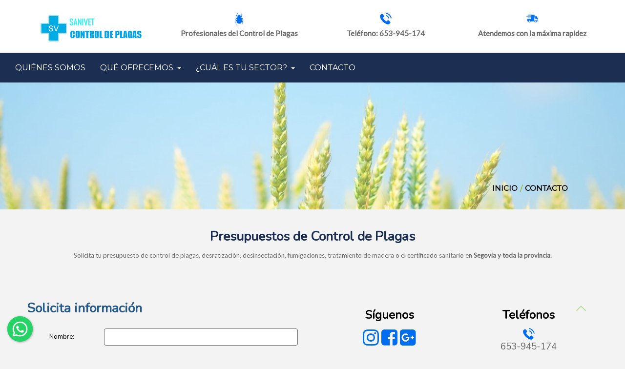

--- FILE ---
content_type: text/html; charset=UTF-8
request_url: https://www.sanivet.net/contacto.php
body_size: 4846
content:
<!doctype html>
<html>
<head>
<meta charset="utf-8">
<title>Presupuestos Control de Plagas | Béjar Control de Plagas</title>
<meta name="description" content="Ofrecemos presupuestos gratis online de servicios de control de plagas, desratización, desinfecciones, fumigaciones y desinsectación. Trabajamos en Segovia.">
<meta name="keywords" content="presupuestos de control de plagas, presupuestos de desratizacion, presupuestos de legionella, presupuestos de appcc">
<meta name="author" content="Béjar Control de Plagas">
<meta name="robots" content="index, follow">
<meta name="revisit-after" content="7 days">
<meta name="viewport" content="width=device-width, initial-scale=1.0">
<link href="https://www.aftdesinfecciones.com/contacto.php" rel="canonical">
<link href="wb.validation.css" rel="stylesheet">
<link href="font-awesome.min.css" rel="stylesheet">
<link href="https://fonts.googleapis.com/css?family=Lato:400,400&display=swap" rel="stylesheet">
<link href="https://fonts.googleapis.com/css?family=Montserrat:400,400&display=swap" rel="stylesheet">
<link href="https://fonts.googleapis.com/css?family=Nunito:400,400&display=swap" rel="stylesheet">
<link href="https://fonts.googleapis.com/css?family=Raleway:400,400&display=swap" rel="stylesheet">
<link href="WEB_SANIVET_CONTROL_PLAGAS_SEGOVIA.css" rel="stylesheet">
<link href="contacto.css" rel="stylesheet">
<script src="jquery-3.6.0.min.js"></script>
<script src="wb.parallax.min.js"></script>
<script src="wb.validation.min.js"></script>
<script src="collapse.js"></script>
<script src="dropdown.js"></script>
<script>   
   function submitFORMULARIOWEB()
   {
      var regexp;
      var Checkbox1 = document.getElementById('Checkbox1');
      if (!(Checkbox1.disabled ||
            Checkbox1.style.display === 'none' ||
            Checkbox1.style.visibility === 'hidden'))
      {
         if (Checkbox1.checked != true)
         {
            alert("DEBE MARCAR LA CASILLA");
            return false;
         }
      }
      return true;
   }
</script>
<script src="https://hcaptcha.com/1/api.js" async defer=""></script>
<script src="whatsappjs.js"></script>

<body><div id="myButton"></div></body>
<script>           $(function () {
           $('#myButton').floatingWhatsApp({
               phone: '34653945174',
               position: 'left',
               popupMessage: 'Hola, en qué podemos ayudarte?',
               message: "...",
               showPopup: true,
               showOnIE: false,
               headerTitle: 'Envíanos un Whatsapp',
               headerColor: '#25D366',
   	     size:'52px',
   	     zIndex: 1000,
               buttonImage: '<img src="whatsapp.svg" />'
           });
       });
</script><script>   
   $(document).ready(function()
   {
      $("a[href*='#master_frameLayoutGrid2']").click(function(event)
      {
         event.preventDefault();
         $('html, body').stop().animate({ scrollTop: $('#wb_master_frameLayoutGrid2').offset().top }, 600, 'linear');
      });
      $(document).on('click','.Extension1-navbar-collapse.in',function(e)
      {
         if ($(e.target).is('a') && ($(e.target).attr('class') != 'dropdown-toggle')) 
         {
            $(this).collapse('hide');
         }
      });
      $('#hotelesLayer1').parallax();
      $("#contactoLayoutGrid8").submit(function(event)
      {
         var isValid = $.validate.form(this);
         return isValid;
      });
      $("#TextArea1").validate(
      {
         required: false,
         type: 'text',
         color_text: '#000000',
         color_hint: '#00FF00',
         color_error: '#FF0000',
         color_border: '#808080',
         nohint: false,
         font_family: 'Arial',
         font_size: '13px',
         position: 'topleft',
         offsetx: 0,
         offsety: 0,
         effect: 'none',
         error_text: 'NECESARIO COMPLETAR TODOS LOS DATOS'
      });
      $("#Editbox7").validate(
      {
         required: false,
         type: 'email',
         color_text: '#000000',
         color_hint: '#00FF00',
         color_error: '#FF0000',
         color_border: '#808080',
         nohint: false,
         font_family: 'Arial',
         font_size: '13px',
         position: 'topleft',
         offsetx: 0,
         offsety: 0,
         effect: 'none',
         error_text: 'NECESARIO COMPLETAR TODOS LOS DATOS'
      });
      $("#Editbox6").validate(
      {
         required: false,
         type: 'number',
         expr_min: '',
         expr_max: '',
         value_min: '',
         value_max: '',
         color_text: '#000000',
         color_hint: '#00FF00',
         color_error: '#FF0000',
         color_border: '#808080',
         nohint: false,
         font_family: 'Arial',
         font_size: '13px',
         position: 'topleft',
         offsetx: 0,
         offsety: 0,
         effect: 'none',
         error_text: 'NECESARIO COMPLETAR TODOS LOS DATOS'
      });
      $("#Editbox5").validate(
      {
         required: false,
         type: 'custom',
         param: /^[A-Za-zÀÁÂÃÄÅÆÇÈÉÊËÌÍÎÏÐÑÒÓÔÕÖØÙÚÛÜÝÞßàáâãäåæçèéêëìíîïðñòóôõöøùúûüýþÿ \t\r\n\f]*$/,
         color_text: '#000000',
         color_hint: '#00FF00',
         color_error: '#FF0000',
         color_border: '#808080',
         nohint: false,
         font_family: 'Arial',
         font_size: '13px',
         position: 'topleft',
         offsetx: 0,
         offsety: 0,
         effect: 'none',
         error_text: 'NECESARIO COMPLETAR TODOS LOS DATOS'
      });
      $("#Editbox3").validate(
      {
         required: false,
         type: 'custom',
         param: /^[A-Za-zÀÁÂÃÄÅÆÇÈÉÊËÌÍÎÏÐÑÒÓÔÕÖØÙÚÛÜÝÞßàáâãäåæçèéêëìíîïðñòóôõöøùúûüýþÿ \t\r\n\f]*$/,
         color_text: '#000000',
         color_hint: '#00FF00',
         color_error: '#FF0000',
         color_border: '#808080',
         nohint: false,
         font_family: 'Arial',
         font_size: '13px',
         position: 'topleft',
         offsetx: 0,
         offsety: 0,
         effect: 'none',
         error_text: 'NECESARIO COMPLETAR TODOS LOS DATOS'
      });
      $("a[href*='#Layer10']").click(function(event)
      {
         event.preventDefault();
         $('html, body').stop().animate({ scrollTop: $('#Layer10').offset().top }, 600, 'linear');
      });
   });
</script>
</head>
<body>
   <div id="wb_master_frameLayoutGrid2">
      <div id="master_frameLayoutGrid2">
         <div class="col-1">
            <div id="wb_master_frameImage1">
               <a href="./index.html"><img src="images/logo2.png" id="master_frameImage1" alt="" width="270" height="89"></a>
            </div>
         </div>
         <div class="col-2">
            <div id="wb_master_frameImage2">
               <img src="images/beetle-shape.png" id="master_frameImage2" alt="" width="270" height="270">
            </div>
            <div id="wb_Text1">
               <span style="color:#696969;"><strong>Profesionales del Control de Plagas</strong></span>
            </div>
         </div>
         <div class="col-3">
            <div id="wb_Image3">
               <img src="images/telephone.png" id="Image3" alt="" width="270" height="270">
            </div>
            <div id="wb_Text8">
               <span style="color:#696969;"><strong>Teléfono: 653-945-174</strong></span>
            </div>
         </div>
         <div class="col-4">
            <div id="wb_Image4">
               <img src="images/fast-delivery.png" id="Image4" alt="" width="270" height="270">
            </div>
            <div id="wb_Text10">
               <span style="color:#696969;"><strong>Atendemos con la máxima rapidez</strong></span>
            </div>
         </div>
      </div>
   </div>
   <div id="wb_master_frameLayoutGrid3">
      <div id="master_frameLayoutGrid3">
         <div class="row">
            <div class="col-1">
               <div id="wb_Extension1">
                  <div id="Extension1" class="Extension1" style="width:100%;height:auto !important;">
                     <div class="container">
                        <div class="navbar-header">
                           <button type="button" class="navbar-toggle" data-toggle="collapse" data-target=".Extension1-navbar-collapse">
                              <span class="icon-bar"></span>
                              <span class="icon-bar"></span>
                              <span class="icon-bar"></span>
                           </button>
                           <p id="Extension1-navbar-text" class="navbar-text">Menu</p>
                        </div>
                        <div class="Extension1-navbar-collapse collapse">
                           <ul class="nav navbar-nav">
                              <li class="">
                                 <a href="./empresa-control-plagas-segovia.html">QUI&#201;NES SOMOS</a>
                              </li>
                              <li class="dropdown">
                                 <a href="#" class="dropdown-toggle" data-toggle="dropdown">QU&#201; OFRECEMOS <b class="caret"></b></a>
                                 <ul class="dropdown-megamenu row" style="min-width:400px">
                                    <li class="col-50">
                                       <ul>
                                          <li class="dropdown-header">CONTROL&nbsp;DE&nbsp;PLAGAS</li>
                                          <li><a href="./cucarachas-segovia.html">Cucarachas</a></li>
                                          <li><a href="./hormigas-segovia.html">Hormigas</a></li>
                                          <li><a href="./ratas-segovia.html">Roedores</a></li>
                                          <li><a href="./avispas-segovia.html">Avispas</a></li>
                                          <li><a href="./moscas-segovia.html">Moscas</a></li>
                                          <li><a href="./mosquitos-segovia.html">Mosquitos</a></li>
                                          <li><a href="./orugas-segovia.html">Procesionaria del Pino</a></li>
                                          <li><a href="./chinches-segovia.html">Chinches de Cama</a></li>
                                       </ul>
                                    </li>
                                    <li class="col-50">
                                       <ul>
                                          <li class="dropdown-header">SERVICIOS</li>
                                          <li><a href="./fumigaciones-segovia.html">Fumigaciones</a></li>
                                          <li><a href="./desratizacion-segovia.html">Desratización</a></li>
                                          <li><a href="./desinsectacion-segovia.html">Desinsectación</a></li>
                                          <li><a href="./desinfecciones-segovia.html">Desinfecciones</a></li>
                                          <li><a href="./fitosanitarios-segovia.html">Fitosanitarios</a></li>
                                          <li><a href="./legionella-segovia.html">Legionella</a></li>
                                          <li><a href="./aves.html">Control de Aves</a></li>
                                       </ul>
                                    </li>
                                 </ul>
                              </li>
                              <li class="dropdown">
                                 <a href="#" class="dropdown-toggle" data-toggle="dropdown">&#191;CU&#193;L ES TU SECTOR? <b class="caret"></b></a>
                                 <ul class="dropdown-megamenu row" style="min-width:412px">
                                    <li class="col-50">
                                       <ul>
                                          <li class="dropdown-header">SECTORES</li>
                                          <li><a href="./hoteles.html">Hoteles</a></li>
                                          <li><a href="./comercios.html">Comercios</a></li>
                                          <li><a href="./oficinas.html">Oficinas</a></li>
                                          <li><a href="./colegios.html">Sector Educativo</a></li>
                                          <li><a href="./sanitario.html">Sector Sanitario</a></li>
                                          <li><a href="./urbanizaciones.html">Administradores de Fincas</a></li>
                                          <li><a href="./ayuntamientos.html">Administración Pública</a></li>
                                          <li><a href="./particulares.html">Particulares</a></li>
                                       </ul>
                                    </li>
                                    <li class="col-50">
                                       <ul>
                                       </ul>
                                    </li>
                                 </ul>
                              </li>
                              <li class="">
                                 <a href="./contacto.php">CONTACTO</a>
                              </li>
                           </ul>
                        </div>
                     </div>
                  </div>
               </div>
            </div>
         </div>
      </div>
   </div>
   <div id="hotelesLayer1">
      <div id="hotelesLayer1_Container">
         <div id="wb_Breadcrumb1">
            <ul id="Breadcrumb1" itemscope="" itemtype="https://schema.org/BreadcrumbList">
               <li itemprop="itemListElement" itemscope="" itemtype="https://schema.org/ListItem"><a href="./index.html" itemprop="item"><span itemprop="name">INICIO</span></a><meta itemprop="position" content="1"/></li>
               <li itemprop="itemListElement" itemscope="" itemtype="https://schema.org/ListItem" class="active" aria-current="page"><a href="#" itemprop="item"><span itemprop="name">CONTACTO</span></a><meta itemprop="position" content="2"/></li>
            </ul>
         </div>
      </div>
   </div>
   <div id="wb_contactoLayoutGrid1">
      <div id="contactoLayoutGrid1">
         <div class="col-1">
            <div id="wb_Heading3">
               <h1 id="Heading3">Presupuestos de Control de Plagas</h1>
            </div>
            <div id="wb_Text5">
               <span style="color:#696969;">Solicita tu presupuesto de control de plagas, desratización, desinsectación, fumigaciones, tratamiento de madera o el certificado sanitario en <strong>Segovia y toda la provincia.</strong></span>
            </div>
         </div>
      </div>
   </div>
   <div id="wb_contactoLayoutGrid8">
      <form name="FORMULARIOWEB" method="post" action="contacto.php" enctype="multipart/form-data" id="contactoLayoutGrid8" onsubmit="return submitFORMULARIOWEB()">
         <input type="hidden" name="formid" value="contactolayoutgrid8">
         <div class="col-1">
            <div id="wb_contactoHeading1">
               <h2 id="contactoHeading1">Solicita información</h2>
            </div>
            <div id="wb_contactoLayoutGrid19">
               <div id="contactoLayoutGrid19">
                  <div class="col-1">
                     <label for="contactoLayoutGrid10" id="Label3">Nombre:</label>
                  </div>
                  <div class="col-2">
                     <input type="text" id="Editbox3" name="Nombre" value="" tabindex="1" spellcheck="false" accesskey="1">
                  </div>
               </div>
            </div>
            <div id="wb_contactoLayoutGrid18">
               <div id="contactoLayoutGrid18">
                  <div class="col-1">
                     <label for="" id="Label5">Ciudad:</label>
                  </div>
                  <div class="col-2">
                     <input type="text" id="Editbox5" name="Ciudad" value="" tabindex="2" spellcheck="false" accesskey="2">
                  </div>
               </div>
            </div>
            <div id="wb_contactoLayoutGrid17">
               <div id="contactoLayoutGrid17">
                  <div class="col-1">
                     <label for="contactoText6" id="Label6">Teléfono:</label>
                  </div>
                  <div class="col-2">
                     <input type="number" id="Editbox6" name="Teléfono" value="" tabindex="3" spellcheck="false" accesskey="3">
                  </div>
               </div>
            </div>
            <div id="wb_contactoLayoutGrid16">
               <div id="contactoLayoutGrid16">
                  <div class="col-1">
                     <label for="" id="Label7">Email:</label>
                  </div>
                  <div class="col-2">
                     <input type="text" id="Editbox7" name="Email" value="" tabindex="4" spellcheck="false" accesskey="4">
                  </div>
               </div>
            </div>
            <div id="wb_contactoLayoutGrid15">
               <div id="contactoLayoutGrid15">
                  <div class="col-1">
                     <label for="" id="Label4">Mensaje:</label>
                  </div>
                  <div class="col-2">
                     <textarea name="Mensaje" id="TextArea1" rows="7" cols="41" tabindex="5" autocomplete="off" spellcheck="false" accesskey="5"></textarea>
                  </div>
               </div>
            </div>
            <div id="wb_contactoLayoutGrid14">
               <div id="contactoLayoutGrid14">
                  <div class="col-1">
                     <label for="" id="Label8">¿Dónde nos encontraste?</label>
                  </div>
                  <div class="col-2">
                     <select name="Publicidad" size="1" id="Combobox1" tabindex="6" autocomplete="off">
                        <option value="">Google</option>
                        <option>Páginas Amarillas</option>
                        <option>Referido Amig@</option>
                        <option>Otros</option>
                     </select>
                  </div>
               </div>
            </div>
            <div id="wb_contactoLayoutGrid13">
               <div id="contactoLayoutGrid13">
                  <div class="row">
                     <div class="col-1">
                        <div id="wb_Checkbox1">
                           <input type="checkbox" id="Checkbox1" name="Privacidad" value="on" tabindex="7" accesskey="7"><label for="Checkbox1"></label>
                        </div>
                     </div>
                     <div class="col-2">
                        <div id="wb_contactoText10">
                           <span style="color:#000000;font-family:Nunito;font-size:11px;">Marcando esta casilla aceptas nuestra <a href="./aviso_legal.html">política de privacidad</a>.</span>
                        </div>
                     </div>
                  </div>
               </div>
            </div>
            <div id="wb_contactoLayoutGrid20">
               <div id="contactoLayoutGrid20">
                  <div class="row">
                     <div class="col-1">
                        <div id="wb_contactoCaptcha1">
                           <div class="h-captcha" data-sitekey="0ced68d5-d1db-4810-8eb1-9640309a7cc8"></div>
                        </div>
                     </div>
                  </div>
               </div>
            </div>
            <div id="wb_contactoLayoutGrid21">
               <div id="contactoLayoutGrid21">
                  <div class="row">
                     <div class="col-1">
                        <input type="submit" id="Button2" name="" value="ENVIAR MENSAJE" tabindex="9" accesskey="9">
                     </div>
                  </div>
               </div>
            </div>
         </div>
         <div class="col-2">
            <div id="wb_contactoLayoutGrid9">
               <div id="contactoLayoutGrid9">
                  <div class="row">
                     <div class="col-1">
                        <div id="wb_contactoText8">
                           <span style="color:#000000;font-family:Nunito;font-size:24px;"><strong>Síguenos</strong></span>
                        </div>
                        <hr id="contactoLine2">
                        <div id="wb_contactoIconFont1">
                           <div id="contactoIconFont1"><i class="fa fa-instagram"></i></div>
                        </div>
                        <div id="wb_contactoIconFont2">
                           <div id="contactoIconFont2"><i class="fa fa-facebook-square"></i></div>
                        </div>
                        <div id="wb_contactoIconFont3">
                           <div id="contactoIconFont3"><i class="fa fa-google-plus-square"></i></div>
                        </div>
                     </div>
                     <div class="col-2">
                        <div id="wb_contactoText9">
                           <span style="color:#000000;font-family:Nunito;font-size:24px;"><strong>Teléfonos</strong></span>
                        </div>
                        <hr id="contactoLine4">
                        <div id="wb_Image12">
                           <img src="images/telephone.png" id="Image12" alt="" width="24" height="24">
                        </div>
                        <div id="wb_contactoText1">
                           <span style="color:#696969;font-family:Nunito;font-size:19px;">653-945-174</span>
                        </div>
                     </div>
                  </div>
               </div>
            </div>
            <div id="wb_contactoLayoutGrid10">
               <div id="contactoLayoutGrid10">
                  <div class="row">
                     <div class="col-1">
                        <div id="wb_contactoText6">
                           <span style="color:#000000;font-family:Nunito;font-size:24px;"><strong>Dirección</strong></span>
                        </div>
                        <hr id="contactoLine1">
                        <div id="wb_Image6">
                           <img src="images/placeholder.png" id="Image6" alt="" width="32" height="32">
                        </div>
                        <div id="wb_Text13">
                           <span style="color:#696969;font-family:Lato;font-size:15px;"><strong>OFICINA CENTRAL:<br>Segovia</strong></span>
                        </div>
                     </div>
                     <div class="col-2">
                        <div id="wb_contactoText7">
                           <span style="color:#000000;font-family:Nunito;font-size:24px;"><strong>E-mail</strong></span>
                        </div>
                        <hr id="contactoLine3">
                        <div id="wb_Image8">
                           <img src="images/black-back-closed-envelope-shape58962.png" id="Image8" alt="" width="32" height="32">
                        </div>
                        <div id="wb_Text14">
                           <span style="color:#696969;font-family:Lato;font-size:15px;"><strong>info@sanivet.net</strong></span>
                        </div>
                     </div>
                  </div>
               </div>
            </div>
         </div>
      </form>
   </div>
   <div id="wb_master_frameLayoutGrid4">
      <div id="master_frameLayoutGrid4">
         <div class="col-1">
            <div id="wb_Image32">
               <img src="images/placeholder.png" id="Image32" alt="" width="24" height="24">
            </div>
            <div id="wb_Text34">
               <span style="color:#696969;">ZONAS DE ACTUACIÓN:</span>
            </div>
            <div id="wb_Text41">
               <span style="color:#000000;"><strong>Segovia y toda la provincia</strong></span>
            </div>
            <div id="wb_Image33">
               <img src="images/telephone.png" id="Image33" alt="" width="24" height="24">
            </div>
            <div id="wb_Text35">
               <span style="color:#696969;">TELÉFONOS:</span>
            </div>
            <div id="wb_Text74">
               <span style="color:#000000;"><strong>653-945-174</strong></span>
            </div>
         </div>
         <div class="col-2">
            <div id="wb_Image35">
               <img src="images/black-back-closed-envelope-shape58962.png" id="Image35" alt="" width="24" height="24">
            </div>
            <div id="wb_Text2">
               <span style="color:#696969;">E-MAIL:</span>
            </div>
            <div id="wb_Text43">
               <span style="color:#000000;"><strong>info@sanivet.net</strong></span>
            </div>
         </div>
         <div class="col-3">
            <div id="wb_Image34">
               <img src="images/beetle-shape.png" id="Image34" alt="" width="32" height="32">
            </div>
            <div id="wb_Text6">
               <span style="color:#696969;">SERVICIOS:</span>
            </div>
            <div id="wb_Text40">
               <span style="color:#000000;"><a href="./hormigas-segovia.html" class="negro_y_verde">Eliminar hormigas</a></span>
            </div>
            <div id="wb_Text42">
               <span style="color:#000000;"><a href="./cucarachas-segovia.html" class="negro_y_verde">Eliminar cucarachas</a></span>
            </div>
            <div id="wb_Text45">
               <span style="color:#000000;"><a href="./ratas-segovia.html" class="negro_y_verde">Eliminar ratas</a></span>
            </div>
            <div id="wb_Text55">
               <span style="color:#000000;"><a href="./avispas-segovia.html" class="negro_y_verde">Eliminar avispas</a></span>
            </div>
         </div>
      </div>
   </div>
   <div id="Layer10">
      <div id="RollOver1">
         <a href="#master_frameLayoutGrid2">
            <img class="hover" alt="" src="images/up-arrow (1).png" width="20" height="20">
            <span><img alt="" src="images/up-arrow.png" width="20" height="20"></span>
         </a>
      </div>
   </div>
   <div id="wb_master_frameLayoutGrid6">
      <div id="master_frameLayoutGrid6">
         <div class="col-1">
            <div id="wb_Text57">
               <span style="color:#000000;"><a href="./politica_de_privacidad.html" class="WBFX_01">Política de Privacidad</a> | <a href="./aviso_legal.html" class="WBFX_01">Aviso Legal</a></span>
            </div>
         </div>
         <div class="col-2">
            <div id="wb_master_frameText1">
               <span style="color:#FFFFFF;">2022.- Web creada por <a href="http://www.local-marketing.es" class="WBFX_01">Local Marketing España</a></span>
            </div>
         </div>
      </div>
   </div>
</body>
</html>

--- FILE ---
content_type: text/css
request_url: https://www.sanivet.net/wb.validation.css
body_size: 496
content:
.bubble 
{
   position:absolute;
   top:0px; 
   left:0px;
   padding-bottom:13px;
   display:block;
   z-index:5000;
}
.bubble .bubbleContent 
{
   width:100%; 
   background:#00FF00;
   color:#000;
   width:150px;
   font-family:tahoma;
   font-size:11px;
   border:1px solid #808080;
   padding:4px 10px 4px 10px;
  -moz-border-radius:5px;
  -webkit-border-radius:5px;
   border-radius: 5px;
}
.bubble .bubbleArrow
{
   position:absolute;
   bottom:0;
   left:20px;
   width:15px; 
   height:15px;
   z-index:5001;
}			
.bubble .bubbleArrow div
{
   display:block;
   border-left:2px solid #808080;
   border-right:2px solid #808080;
   font-size:0px;
   line-height:0px;
   height:1px;
   background:#00FF00;
   margin:0 auto;	 
}
.bubble .bubbleArrow .line10
{
   width:15px;
   border:none;
} 
.bubble .bubbleArrow .line9
{
   width:13px;
   border:none;
} 
.bubble .bubbleArrow .line8
{
   width:11px;
} 
.bubble .bubbleArrow .line7
{
   width:9px;
} 
.bubble .bubbleArrow .line6
{
   width:7px;
} 
.bubble .bubbleArrow .line5
{
   width:5px;
} 
.bubble .bubbleArrow .line4
{
   width:3px;
} 
.bubble .bubbleArrow .line3
{
   width:1px;
   border-left:2px solid #808080;
   border-right:2px solid #808080;
   border-bottom:0px solid #808080;
} 
.bubble .bubbleArrow .line2
{
   width:3px;
   border:none;
   background:#808080;
}
.bubble .bubbleArrow .line1
{
   width:1px;
   border:none;
   background:#808080;
}  

.bubbleleft
{
   position:absolute;
   top:0px; 
   left:0px;
   padding-left:8px;
   display:block;
   z-index:5000;
}
.bubbleleft .bubbleContent 
{
   width: 100%; 
   background: #00FFFF;
   color: #808080;
   width: 150px;
   font-family: tahoma;
   font-size: 11px;
   border: 1px solid #808080;
   padding: 4px 10px 4px 10px;
   margin: 0 0 0 1px;
  -moz-border-radius: 5px;
  -webkit-border-radius: 5px;
  border-radius: 5px;
}
.bubbleleft .bubbleArrow
{
   position:absolute;
   top:2px;
   left:0px;
   z-index:5001;
}
.bubbleleft .bubbleArrow div
{
   position:absolute;
   float:left;
   border-top:2px solid #808080;
   border-bottom:2px solid #808080;
   font-size:0px;
   line-height:0px;
   width:1px;
   background:#00FFFF;
}
.bubbleleft .bubbleArrow .line1
{
   left: 0px;
   background:#808080;
   top:9px;
   height:1px;
   border:none;
} 
.bubbleleft .bubbleArrow .line2
{
   left:1px;
   top:8px;
   height:3px;
   border:none;
   background:#808080;
} 
.bubbleleft .bubbleArrow .line3
{
   left:2px;
   top:7px;
   height:1px;
} 
.bubbleleft .bubbleArrow .line4
{
   left:3px;
   top:6px;
   height:3px;
} 
.bubbleleft .bubbleArrow .line5
{
   left:4px;
   top:5px;
   height:5px;
} 
.bubbleleft .bubbleArrow .line6
{
   left:5px;
   top:4px;
   height:7px;
} 
.bubbleleft .bubbleArrow .line7
{
   left:6px;
   top:3px;
   height:9px;
} 
.bubbleleft .bubbleArrow .line8
{
   left:7px;
   top:2px;
   height:11px;
} 
.bubbleleft .bubbleArrow .line9
{
   left:8px;
   top:1px;
   height:13px;
}
.bubbleleft .bubbleArrow .line10
{ 
   left:9px;
   top:0px;
   height:15px;
}  

.tooltip
{
   position:absolute;
   top:0px; 
   left:0px;
   display:block;
   z-index:5000;
}
.tooltip .bubbleContent 
{
   width: 100%; 
   background: #00FF00;
   color: #000;
   width: 150px;
   font-family: tahoma;
   font-size: 11px;
   border: 1px solid #808080;
   padding: 4px 10px 4px 10px;
  -moz-border-radius: 5px;
  -webkit-border-radius: 5px;
  border-radius: 5px;
}
.tooltip .bubbleArrow,
.tooltip .bubbleArrow .line10,
.tooltip .bubbleArrow .line9,
.tooltip .bubbleArrow .line8,
.tooltip .bubbleArrow .line7,
.tooltip .bubbleArrow .line6,
.tooltip .bubbleArrow .line5,
.tooltip .bubbleArrow .line4,
.tooltip .bubbleArrow .line3,
.tooltip .bubbleArrow .line2,
.tooltip .bubbleArrow .line1
{
   width:0px;
   height:0px;
} 

--- FILE ---
content_type: text/css
request_url: https://www.sanivet.net/WEB_SANIVET_CONTROL_PLAGAS_SEGOVIA.css
body_size: 753
content:
@font-face
{
   font-family: "Material Icons";
   font-display: swap;
   src: url('MaterialIcons-Regular.woff2') format('woff2'),
        url('MaterialIcons-Regular.woff') format('woff'),
        url('MaterialIcons-Regular.ttf') format('truetype');
}
@font-face
{
   font-family: "Material Icons";
   font-display: swap;
   src: url('MaterialIcons-Regular.woff2') format('woff2'),
        url('MaterialIcons-Regular.woff') format('woff'),
        url('MaterialIcons-Regular.ttf') format('truetype');
}
a.negro_y_verde
{
   color: #3C3C3C;
   text-decoration: none;
   transition: all 300ms linear;
   position: relative;
   display: inline-block;
}
a.negro_y_verde::after
{
   background: transparent;
   content: "";
   display: block;
   margin: auto;
   height: 1px;
   width: 0;
   margin-top: 1px;
   transition: all 300ms linear;
}
a.negro_y_verde:hover::after
{
   background: #00BFFF;
   width: 100%;
}
a.negro_y_verde:visited
{
   color: #3C3C3C;
   text-decoration: none;
}
a.negro_y_verde:active
{
   color: #3C3C3C;
   text-decoration: none;
}
a.negro_y_verde:hover
{
   color: #00BFFF;
   text-decoration: none;
}
a.verde_y_negro
{
   color: #1C2E51;
   text-decoration: none;
   transition: all 300ms linear;
   position: relative;
   display: inline-block;
}
a.verde_y_negro::after
{
   background: transparent;
   content: "•";
   display: block;
   position: absolute;
   top: 50%;
   left: 50%;
   color: transparent;
   text-shadow: 0 0 transparent;
   font-size: 1.2em;
   transform: translateX(-50%);
   margin-top: 2px;
   transition: all 300ms linear;
}
a.verde_y_negro:hover::after
{
   color: #000000;
   text-shadow: 10px 0 #000000, -10px 0 #000000;
}
a.verde_y_negro:visited
{
   color: #008000;
   text-decoration: none;
}
a.verde_y_negro:active
{
   color: #008000;
   text-decoration: none;
}
a.verde_y_negro:hover
{
   color: #000000;
   text-decoration: none;
}
a.verde_y_blanco
{
   color: #32CD32;
   text-decoration: none;
   transition: all 300ms linear;
   position: relative;
   display: inline-block;
}
a.verde_y_blanco::after
{
   background: transparent;
   content: "•";
   display: block;
   position: absolute;
   top: 50%;
   left: 50%;
   color: transparent;
   text-shadow: 0 0 transparent;
   font-size: 1.2em;
   transform: translateX(-50%);
   margin-top: 2px;
   transition: all 300ms linear;
}
a.verde_y_blanco:hover::after
{
   color: #FFFFFF;
   text-shadow: 10px 0 #FFFFFF, -10px 0 #FFFFFF;
}
a.verde_y_blanco:visited
{
   color: #32CD32;
   text-decoration: none;
}
a.verde_y_blanco:active
{
   color: #32CD32;
   text-decoration: none;
}
a.verde_y_blanco:hover
{
   color: #FFFFFF;
   text-decoration: none;
}
a.blanco_y_amarillo
{
   color: #1E90FF;
   text-decoration: none;
   transition: all 300ms linear;
   position: relative;
   display: inline-block;
}
a.blanco_y_amarillo::after
{
   background: transparent;
   content: "";
   display: block;
   width: 0;
   height: 1px;
   margin-top: 1px;
   transition: all 300ms linear;
}
a.blanco_y_amarillo:hover::after
{
   background: #1C2E51;
   width: 100%;
}
a.blanco_y_amarillo:visited
{
   color: #87CEFA;
   text-decoration: none;
}
a.blanco_y_amarillo:active
{
   color: #87CEFA;
   text-decoration: none;
}
a.blanco_y_amarillo:hover
{
   color: #1C2E51;
   text-decoration: none;
}
a.WBFX_01
{
   color: #87CEFA;
   text-decoration: none;
   transition: all 300ms linear;
   position: relative;
   display: inline-block;
}
a.WBFX_01::after
{
   background: transparent;
   content: "";
   display: block;
   width: 0;
   height: 1px;
   margin-top: 1px;
   transition: all 300ms linear;
}
a.WBFX_01:hover::after
{
   background: #FFFFFF;
   width: 100%;
}
a.WBFX_01:visited
{
   color: #87CEFA;
   text-decoration: none;
}
a.WBFX_01:active
{
   color: #87CEFA;
   text-decoration: none;
}
a.WBFX_01:hover
{
   color: #FFFFFF;
   text-decoration: none;
}
a.blancoazul
{
   color: #FFFFFF;
   text-decoration: none;
   transition: all 300ms linear;
   position: relative;
   display: inline-block;
}
a.blancoazul::after
{
   background: transparent;
   content: "";
   display: block;
   width: 0;
   height: 1px;
   margin-top: 1px;
   transition: all 300ms linear;
}
a.blancoazul:hover::after
{
   background: #87CEFA;
   width: 100%;
}
a.blancoazul:visited
{
   color: #FFFFFF;
   text-decoration: none;
}
a.blancoazul:active
{
   color: #FFFFFF;
   text-decoration: none;
}
a.blancoazul:hover
{
   color: #87CEFA;
   text-decoration: none;
}
h1, .h1
{
   font-family: Arial;
   font-weight: bold;
   font-size: 32px;
   text-decoration: none;
   color: #000000;
   --color: #000000;
   background-color: transparent;
   margin: 0 0 0 0;
   padding: 0 0 0 0;
   display: inline;
}
h2, .h2
{
   font-family: Arial;
   font-weight: bold;
   font-size: 27px;
   text-decoration: none;
   color: #000000;
   --color: #000000;
   background-color: transparent;
   margin: 0 0 0 0;
   padding: 0 0 0 0;
   display: inline;
}
h3, .h3
{
   font-family: Arial;
   font-weight: bold;
   font-size: 24px;
   text-decoration: none;
   color: #000000;
   --color: #000000;
   background-color: transparent;
   margin: 0 0 0 0;
   padding: 0 0 0 0;
   display: inline;
}
h4, .h4
{
   font-family: Arial;
   font-weight: bold;
   font-size: 21px;
   font-style: italic;
   text-decoration: none;
   color: #000000;
   --color: #000000;
   background-color: transparent;
   margin: 0 0 0 0;
   padding: 0 0 0 0;
   display: inline;
}
h5, .h5
{
   font-family: Arial;
   font-weight: bold;
   font-size: 19px;
   text-decoration: none;
   color: #000000;
   --color: #000000;
   background-color: transparent;
   margin: 0 0 0 0;
   padding: 0 0 0 0;
   display: inline;
}
h6, .h6
{
   font-family: Arial;
   font-weight: bold;
   font-size: 16px;
   text-decoration: none;
   color: #000000;
   --color: #000000;
   background-color: transparent;
   margin: 0 0 0 0;
   padding: 0 0 0 0;
   display: inline;
}
.CustomStyle
{
   font-family: "Courier New";
   font-weight: bold;
   font-size: 16px;
   text-decoration: none;
   color: #2E74B5;
   --color: #2E74B5;
   background-color: transparent;
}
@media only screen and (min-width: 1024px) and (max-width: 1199px)
{
}
@media only screen and (min-width: 768px) and (max-width: 1023px)
{
}
@media only screen and (min-width: 480px) and (max-width: 767px)
{
}
@media only screen and (max-width: 479px)
{
}


--- FILE ---
content_type: text/css
request_url: https://www.sanivet.net/contacto.css
body_size: 7921
content:
html, body, #container
{
   width: 100%;
   height: 100%;
}
body
{
   background-color: #F3F3F3;
   color: #000000;
   font-family: Arial;
   font-weight: normal;
   font-size: 13px;
   line-height: 1.1875;
   margin: 0;
   padding: 0;
   overflow-x: hidden;
}
a
{
   color: #1E90FF;
   text-decoration: none;
}
a:active
{
   color: #00BFFF;
}
a:hover
{
   color: #00BFFF;
   text-decoration: none;
}
input:focus, textarea:focus, select:focus
{
   outline: none;
}
#wb_Text1 
{
   background-color: transparent;
   background-image: none;
   border: 0px solid #000000;
   border-radius: 0px;
   padding: 0;
   margin: 10px 0 10px 0 ;
   text-align: center;
}
#wb_Text1
{
   color: #696969;
   font-family: Lato;
   font-weight: normal;
   font-size: 15px;
}
#wb_Text1 div
{
   text-align: center;
}
#wb_Text1
{
   display: block;
   margin: 10px 0 10px 0 ;
   box-sizing: border-box;
   width: 100%;
}
#wb_Image3
{
   margin: 0;
   vertical-align: top;
}
#Image3
{
   border: 0px solid #000000;
   border-radius: 0px;
   box-sizing: border-box;
   padding: 0;
   display: block;
   width: 100%;
   height: auto;
   max-width: 24px;
   margin-left: auto;
   margin-right: auto;
   vertical-align: top;
}
#wb_Text8 
{
   background-color: transparent;
   background-image: none;
   border: 0px solid #000000;
   border-radius: 0px;
   padding: 0;
   margin: 10px 0 10px 0 ;
   text-align: center;
}
#wb_Text8
{
   color: #696969;
   font-family: Lato;
   font-weight: normal;
   font-size: 15px;
}
#wb_Text8 div
{
   text-align: center;
}
#wb_Text8
{
   display: block;
   margin: 10px 0 10px 0 ;
   box-sizing: border-box;
   width: 100%;
}
#wb_Image4
{
   margin: 0;
   vertical-align: top;
}
#Image4
{
   border: 0px solid #000000;
   border-radius: 0px;
   box-sizing: border-box;
   padding: 0;
   display: block;
   width: 100%;
   height: auto;
   max-width: 24px;
   margin-left: auto;
   margin-right: auto;
   vertical-align: top;
}
#wb_Text10 
{
   background-color: transparent;
   background-image: none;
   border: 0px solid #000000;
   border-radius: 0px;
   padding: 0;
   margin: 10px 0 10px 0 ;
   text-align: center;
}
#wb_Text10
{
   color: #696969;
   font-family: Lato;
   font-weight: normal;
   font-size: 15px;
}
#wb_Text10 div
{
   text-align: center;
}
#wb_Text10
{
   display: block;
   margin: 10px 0 10px 0 ;
   box-sizing: border-box;
   width: 100%;
}
#wb_master_frameLayoutGrid2
{
   clear: both;
   position: relative;
   table-layout: fixed;
   display: table;
   text-align: center;
   width: 100%;
   background-color: #FFFFFF;
   background-image: none;
   border: 0px solid #CCCCCC;
   box-sizing: border-box;
   margin: 0;
}
#master_frameLayoutGrid2
{
   box-sizing: border-box;
   display: -webkit-flex;
   display: flex;
   -webkit-flex-direction: row;
   flex-direction: row;
   -webkit-flex-wrap: wrap;
   flex-wrap: wrap;
   padding: 20px 0 15px 0;
   margin-right: auto;
   margin-left: auto;
   max-width: 1200px;
}
#master_frameLayoutGrid2 > .col-1, #master_frameLayoutGrid2 > .col-2, #master_frameLayoutGrid2 > .col-3, #master_frameLayoutGrid2 > .col-4
{
   box-sizing: border-box;
   font-size: 0;
   min-height: 1px;
   padding-right: 15px;
   padding-left: 15px;
   position: relative;
}
#master_frameLayoutGrid2 > .col-1, #master_frameLayoutGrid2 > .col-2, #master_frameLayoutGrid2 > .col-3, #master_frameLayoutGrid2 > .col-4
{
   -webkit-flex: 0 0 auto;
   flex: 0 0 auto;
}
#master_frameLayoutGrid2 > .col-1
{
   background-color: transparent;
   background-image: none;
   border: 0px solid #FFFFFF;
   border-radius: 0px;
   flex-basis: 25%;
   max-width: 25%;
   display: -webkit-flex;
   -webkit-flex-wrap: wrap;
   -webkit-align-content: center;
   -webkit-align-self: stretch;
   -webkit-align-items: center;
   display: flex;
   flex-wrap: wrap;
   align-content: center;
   align-self: stretch;
   align-items: center;
   -webkit-justify-content: center;
   justify-content: center;
   text-align: center;
}
#master_frameLayoutGrid2 > .col-2
{
   background-color: transparent;
   background-image: none;
   border: 0px solid #FFFFFF;
   border-radius: 0px;
   flex-basis: 25%;
   max-width: 25%;
   display: -webkit-flex;
   -webkit-flex-wrap: wrap;
   -webkit-align-content: center;
   -webkit-align-self: stretch;
   -webkit-align-items: center;
   display: flex;
   flex-wrap: wrap;
   align-content: center;
   align-self: stretch;
   align-items: center;
   -webkit-justify-content: center;
   justify-content: center;
   text-align: center;
}
#master_frameLayoutGrid2 > .col-3
{
   background-color: transparent;
   background-image: none;
   border: 0px solid #FFFFFF;
   border-radius: 0px;
   flex-basis: 25%;
   max-width: 25%;
   display: -webkit-flex;
   -webkit-flex-wrap: wrap;
   -webkit-align-content: center;
   -webkit-align-self: stretch;
   -webkit-align-items: center;
   display: flex;
   flex-wrap: wrap;
   align-content: center;
   align-self: stretch;
   align-items: center;
   -webkit-justify-content: center;
   justify-content: center;
   text-align: center;
}
#master_frameLayoutGrid2 > .col-4
{
   background-color: transparent;
   background-image: none;
   border: 0px solid #FFFFFF;
   border-radius: 0px;
   flex-basis: 25%;
   max-width: 25%;
   display: -webkit-flex;
   -webkit-flex-wrap: wrap;
   -webkit-align-content: center;
   -webkit-align-self: stretch;
   -webkit-align-items: center;
   display: flex;
   flex-wrap: wrap;
   align-content: center;
   align-self: stretch;
   align-items: center;
   -webkit-justify-content: center;
   justify-content: center;
   text-align: center;
}
@media (max-width: 780px)
{
#master_frameLayoutGrid2 > .col-1, #master_frameLayoutGrid2 > .col-2, #master_frameLayoutGrid2 > .col-3, #master_frameLayoutGrid2 > .col-4
{
   -webkit-flex-basis: 100% !important;
   flex-basis: 100% !important;
   max-width: 100% !important;
}
}
.Extension1 .hide 
{
   display: none!important;
}
.Extension1 .show 
{
   display: block!important;
}
.Extension1 .hidden
{
   display: none!important;
   visibility: hidden!important;
}
.Extension1 .nav, .Extension1 .navbar-text
{
   font-family: Montserrat;
   font-size: 16px;
   font-weight: normal;
   font-style: normal;
   color: #1C2E51;
   text-align: left;
}
.Extension1 .nav, .Extension1 *, .Extension1 *::before, .Extension1 *::after
{
   margin: 0;
   padding: 0;
   -webkit-box-sizing: border-box;
   -moz-box-sizing: border-box;
   box-sizing: border-box;
   list-style: none;
}
.Extension1 .nav:before,
.Extension1 .nav:after 
{
   content: " ";
   display: table;
}
.Extension1 .nav:after 
{
   clear: both;
}
.Extension1 .navbar-text
{
   color: #FFFFFF;
   margin: 0;
   padding: 10px 15px 10px 0px;
}
.Extension1 .nav a 
{
   text-decoration: none;
}
.Extension1 .nav a:hover,
.Extension1 .nav a:focus 
{
   color: #76a3d2;
}
.Extension1 .nav ul
{
   margin-top: 0;
   margin-bottom: 10px;
}
.Extension1 .nav ul ul
{
   margin-bottom: 0;
}
.Extension1 .container 
{
   margin-right: auto;
   margin-left: auto;
}
.Extension1 .container:before,
.Extension1 .container:after 
{
   content: " ";
   display: table;
}
.Extension1 .container:after 
{
   clear: both;
}
.Extension1 .container:before,
.Extension1 .container:after 
{
   content: " ";
   display: table;
}
.Extension1 .container:after 
{
  clear: both;
}
.Extension1 .collapse 
{
   display: none;
}
.Extension1 .collapse.in 
{
   display: block;
}
.Extension1 .collapsing 
{
   position: relative;
   height: 0;
   overflow: hidden;
}
.Extension1 .caret 
{
   display: inline-block;
   width: 0;
   height: 0;
   margin-left: 4px;
   vertical-align: middle;
   border-top: 4px solid #000;
   border-right: 4px solid transparent;
   border-left: 4px solid transparent;
   border-bottom: 0 dotted;
}
.Extension1 .dropdown 
{
   position: relative;
}
.Extension1 .dropdown-toggle:focus 
{
   outline: 0;
}
.Extension1 .dropdown-megamenu 
{
   position: absolute;
   top: 100%;
   left: 0;
   z-index: 1000;
   display: none;
   float: left;
   min-width: 160px;
   padding: 5px 0;
   margin: 2px 0 0;
   list-style: none;
   font-size: 16px;
   background-color: #FFFFFF;
   border: 1px solid #E5E5E5;
   border: 1px solid rgba(229,229,229,0.20);
   border-radius: 4px;
   -webkit-box-shadow: 0 6px 12px rgba(0,0,0,0.18);
   box-shadow: 0 6px 12px rgba(0,0,0,0.18);
   background-clip: padding-box;
}
.Extension1 .dropdown-megamenu .divider 
{
   height: 1px;
   margin: 9px 0;
   overflow: hidden;
   background-color: #E5E5E5;
}
.Extension1 .dropdown-megamenu>li>a, .Extension1 .dropdown-megamenu>li>ul>li>a 
{
   display: block;
   padding: 3px 20px 3px 20px;
   clear: both;
   line-height: 1.428571429;
   color: #1C2E51;
   white-space: nowrap;
}
.Extension1 .dropdown-megamenu>li>a:hover,
.Extension1 .dropdown-megamenu>li>a:focus,
.Extension1 .dropdown-megamenu>li>ul>li>a:hover,
.Extension1 .dropdown-megamenu>li>ul>li>a:focus 
{
   text-decoration: none;
   color: #00BFFF;
   background-color: #F5F5F5;
}
.Extension1 .dropdown-megamenu>.active>a,
.Extension1 .dropdown-megamenu>.active>a:hover,
.Extension1 .dropdown-megamenu>.active>a:focus 
{
   color: #fff;
   text-decoration: none;
   outline: 0;
   background-color: #1C2E51;
}
.Extension1 .open>.dropdown-megamenu 
{
   display: block;
}
.Extension1 .open>a 
{
   outline: 0;
}
.Extension1 .dropdown-header 
{
   display: block;
   padding: 3px 20px;
   line-height: 1.428571429;
   color: #000000;
   font-size: 15px;
}
.Extension1 .dropdown-backdrop 
{
   position: fixed;
   left: 0;
   right: 0;
   bottom: 0;
   top: 0;
   z-index: 990;
}
.Extension1 .nav>li 
{
   position: relative;
   display: block;
}
.Extension1 .nav>li>a 
{
   position: relative;
   display: block;
   padding: 10px 15px 10px 15px;
}
.Extension1 .nav .open>a,
.Extension1 .nav .open>a:hover,
.Extension1 .nav .open>a:focus 
{
   background-color: #ccc;
   border-color: #1C2E51;
}
.Extension1 .nav .nav-divider 
{
   height: 1px;
   margin: 9px 0;
   overflow: hidden;
   background-color: #E5E5E5;
}
.Extension1 .nav>li>a>img 
{
   max-width: none;
}
.Extension1 .nav .caret 
{
   border-top-color: #1C2E51;
   border-bottom-color: #1C2E51;
}
.Extension1
{
   position: relative;
   border: 1px solid transparent;
}
.Extension1:before,
.Extension1:after 
{
   content: " ";
   display: table;
}
.Extension1:after 
{
   clear: both;
}
.Extension1:before,
.Extension1:after 
{
   content: " ";
   display: table;
}
.Extension1:after 
{
   clear: both;
}
.Extension1 .navbar-header:before,
.Extension1 .navbar-header:after 
{
   content: " ";
   display: table;
}
.Extension1 .navbar-header:after 
{
   clear: both;
}
.Extension1-navbar-collapse 
{
   border-color: #E5E5E5;
   border-top: 1px solid transparent;
   box-shadow: inset 0 1px 0 rgba(255, 255, 255, .1);
   max-height: 320px;
   overflow-x: visible;
   padding-left: 0px;
   padding-right: 0px;
   -webkit-overflow-scrolling: touch;
}
.Extension1-navbar-collapse:before,
.Extension1-navbar-collapse:after 
{
   content: " ";
   display: table;
}
.Extension1-navbar-collapse:after 
{
   clear: both;
}
.Extension1-navbar-collapse:before,
.Extension1-navbar-collapse:after 
{
   content: " ";
   display: table;
}
.Extension1-navbar-collapse:after 
{
   clear: both;
}
.Extension1-navbar-collapse.in 
{
   overflow-y: auto;
}
.Extension1 .navbar-toggle 
{
   position: relative;
   float: left;
   padding: 12px 10px 11px 10px;
   background-color: transparent;
   border: 1px solid transparent;
   border-radius: 4px;
}
.Extension1 .navbar-toggle .icon-bar 
{
   display: block;
   width: 22px;
   height: 2px;
   border-radius: 1px;
}
.Extension1 .navbar-toggle .icon-bar+.icon-bar 
{
   margin-top: 4px;
}
.Extension1 .navbar-nav 
{
   margin: 6px -15px;
}
.Extension1 .navbar-nav>li>.dropdown-megamenu 
{
   margin-top: 0;
   border-top-right-radius: 0;
   border-top-left-radius: 0;
}
.Extension1 .navbar-text 
{
   float: left;
}
.Extension1 .navbar-nav>li>a 
{
   color: #1C2E51;
}
.Extension1 .navbar-nav>li>a:hover,
.Extension1 .navbar-nav>li>a:focus 
{
   background-color: #F5F5F5;
   color: #00BFFF;
   text-decoration: none;
}
.Extension1 .navbar-nav>.active>a,
.Extension1 .navbar-nav>.active>a:hover,
.Extension1 .navbar-nav>.active>a:focus 
{
   color: #00BFFF;
   background-color: #F5F5F5;
}
.Extension1 .navbar-toggle 
{
   border-color: transparent;
}
.Extension1 .navbar-toggle:hover,
.Extension1 .navbar-toggle:focus 
{
   background-color: transparent;
}
.Extension1 .navbar-toggle .icon-bar 
{
   background-color: #FFFFFF;
}
.Extension1-navbar-collapse
{
   border-color: #E5E5E5;
}
.Extension1 .navbar-nav>.dropdown>a:hover .caret,
.Extension1 .navbar-nav>.dropdown>a:focus .caret 
{
   border-top-color: #00BFFF;
   border-bottom-color: #00BFFF;
}
.Extension1 .navbar-nav>.open>a,
.Extension1 .navbar-nav>.open>a:hover,
.Extension1 .navbar-nav>.open>a:focus 
{
   background-color: #F5F5F5;
   color: #00BFFF;
}
.Extension1 .navbar-nav>.open>a .caret,
.Extension1 .navbar-nav>.open>a:hover .caret,
.Extension1 .navbar-nav>.open>a:focus .caret 
{
   border-top-color: #00BFFF;
   border-bottom-color: #00BFFF;
}
.Extension1 .navbar-nav>.dropdown>a .caret 
{
   border-top-color: #1C2E51;
   border-bottom-color: #1C2E51;
}
.Extension1 .navbar-link 
{
   color: #1C2E51;
}
.Extension1 .navbar-link:hover 
{
   color: #00BFFF;
}
.Extension1 .navbar-header
{
   background-color: #1C2E51;
   color: #FFFFFF;
}
#Extension1 .menu-icon
{
   font-size: 16px;
   margin-right: 4px;
   width: 16px;
}
.Extension1 .row
{
   margin: 0;
   padding: 0;
   padding-top: 10px;
   padding-bottom: 10px;
}
.Extension1 .row:before,
.Extension1 .row:after
{
   display: table;
   content: " ";
}
.Extension1 .row:after
{
   clear: both;
}
.Extension1 .col-100, .Extension1 .col-50, .Extension1 .col-33, .Extension1 .col-25, .Extension1 .col-x
{
   float: left;
   position: relative;
   min-height: 1px;
   padding-left: 10px;
   padding-right: 10px;
}
.Extension1 .col-100
{
   width: 100%;
}
.Extension1 .col-50
{
   width: 50%;
}
.Extension1 .col-33
{
   width: 33.33333333333333%;
}
.Extension1 .col-25
{
   width: 25%;
}
@media (min-width: 780px) 
{
.Extension1 .navbar-right .dropdown-megamenu 
{
   right: 0;
   left: auto;
}
.Extension1 .navbar-header 
{
   float: left;
}
.Extension1-navbar-collapse 
{
   width: auto;
   border-top: 0;
   box-shadow: none;
}
.Extension1-navbar-collapse.collapse 
{
   display: block!important;
   height: auto!important;
   padding-bottom: 0;
   overflow: visible!important;
}
.Extension1-navbar-collapse.in 
{
   overflow-y: auto;
}
.Extension1-navbar-collapse .navbar-text:last-child 
{
   margin-right: 0;
}
.Extension1 .navbar-toggle, #Extension1-navbar-text
{
   display: none;
}
.Extension1 .navbar-nav 
{
   margin: 0;
}
.Extension1 .navbar-nav>li 
{
   float: left;
}
.Extension1 .container>.navbar-header,
.Extension1 .container>.Extension1-navbar-collapse 
{
   margin-right: 0;
   margin-left: 0;
}
.Extension1 .navbar-nav>.dropdown>a:hover .caret,
.Extension1 .navbar-nav>.dropdown>a:focus .caret 
{
   border-top-color: #87CEFA;
   border-bottom-color: #87CEFA;
}
}
@media (max-width: 780px) 
{
.Extension1 
{
   background-color: #FFFFFF;
   border-color: #1C2E51;
}
.Extension1 .navbar-nav 
{
   margin: 0;
}
.Extension1 .navbar-nav .open .dropdown-megamenu 
{
   position: static;
   float: none;
   width: auto;
   margin-top: 0;
   background-color: transparent;
   border: 0;
   box-shadow: none;
}
.Extension1 .navbar-nav .open .dropdown-megamenu>li>a,
.Extension1 .navbar-nav .open .dropdown-megamenu .dropdown-header 
{
   padding: 5px 15px 5px 20px;
}
.Extension1 .navbar-nav .open .dropdown-megamenu>li>a 
{
   line-height: 20px;
}
.Extension1 .navbar-nav .open .dropdown-megamenu>li>a:hover,
.Extension1 .navbar-nav .open .dropdown-megamenu>li>a:focus 
{
   background-image: none;
}
.Extension1 .row
{
   margin: 0;
   padding: 0;
   margin-left: 0;
   margin-right: 0;
   min-width: 100% !important;
}
.Extension1 .col-100, .Extension1 .col-50, .Extension1 .col-33, .Extension1 .col-25, .Extension1 .col-x
{
   width: 100% !important}
}
@media (min-width: 780px) 
{
.Extension1 
{
   background-color: #1C2E51;
   border-color: #1C2E51;
   border-radius: 4px;
}
.Extension1 .navbar-nav>li>a 
{
   color: #FFFFFF;
}
.Extension1 .navbar-nav>li>a:hover,
.Extension1 .navbar-nav>li>a:focus 
{
   color: #87CEFA;
   background-color: #1C2E51;
}
.Extension1 .navbar-nav>.active>a,
.Extension1 .navbar-nav>.active>a:hover,
.Extension1 .navbar-nav>.active>a:focus 
{
   color: #87CEFA;
   background-color: #1C2E51;
}
.Extension1 .navbar-toggle 
{
   border-color: #333;
}
.Extension1 .navbar-toggle:hover,
.Extension1 .navbar-toggle:focus 
{
   background-color: #333;
}
.Extension1 .navbar-toggle .icon-bar 
{
   background-color: #fff;
}
.Extension1-navbar-collapse
{
   border-color: #356ba2;
}
.Extension1 .navbar-nav>.open>a,
.Extension1 .navbar-nav>.open>a:hover,
.Extension1 .navbar-nav>.open>a:focus 
{
   background-color: #1C2E51;
   color: #87CEFA;
}
.Extension1 .navbar-nav>.dropdown>a:hover .caret 
{
   border-top-color: #87CEFA;
   border-bottom-color: #87CEFA;
}
.Extension1 .navbar-nav>.dropdown>a .caret
{
   border-top-color: #FFFFFF;
   border-bottom-color: #FFFFFF;
}
.Extension1 .navbar-nav > li.active > a > .caret,
.Extension1 .navbar-nav > li.active > a:hover > .caret,
.Extension1 .navbar-nav > li.active > a:focus > .caret
{
   border-top-color: #87CEFA;
   border-bottom-color: #87CEFA;
}
.Extension1 .navbar-nav>.open>a .caret,
.Extension1 .navbar-nav>.open>a:hover .caret,
.Extension1 .navbar-nav>.open>a:focus .caret 
{
   border-top-color: #87CEFA;
   border-bottom-color: #87CEFA;
}
.Extension1 .navbar-link 
{
   color: #FFFFFF;
}
.Extension1 .navbar-link:hover 
{
   color: #fff;
}
}
#wb_master_frameLayoutGrid3
{
   clear: both;
   position: relative;
   table-layout: fixed;
   display: table;
   text-align: center;
   width: 100%;
   background-color: #1C2E51;
   background-image: none;
   border: 0px solid #CCCCCC;
   box-sizing: border-box;
   margin: 0;
}
#master_frameLayoutGrid3
{
   box-sizing: border-box;
   padding: 10px 15px 10px 15px;
   margin-right: auto;
   margin-left: auto;
}
#master_frameLayoutGrid3 > .row
{
   margin-right: -15px;
   margin-left: -15px;
}
#master_frameLayoutGrid3 > .row > .col-1
{
   box-sizing: border-box;
   font-size: 0;
   min-height: 1px;
   padding-right: 15px;
   padding-left: 15px;
   position: relative;
}
#master_frameLayoutGrid3 > .row > .col-1
{
   float: left;
}
#master_frameLayoutGrid3 > .row > .col-1
{
   background-color: transparent;
   background-image: none;
   border: 0px solid #FFFFFF;
   border-radius: 0px;
   width: 100%;
   text-align: center;
}
#master_frameLayoutGrid3:before,
#master_frameLayoutGrid3:after,
#master_frameLayoutGrid3 .row:before,
#master_frameLayoutGrid3 .row:after
{
   display: table;
   content: " ";
}
#master_frameLayoutGrid3:after,
#master_frameLayoutGrid3 .row:after
{
   clear: both;
}
@media (max-width: 480px)
{
#master_frameLayoutGrid3 > .row > .col-1
{
   float: none;
   width: 100% !important;
}
}
#wb_Text34 
{
   background-color: transparent;
   background-image: none;
   border: 0px solid #000000;
   border-radius: 0px;
   padding: 0;
   margin: 10px 0 10px 0 ;
   text-align: left;
}
#wb_Text34
{
   color: #696969;
   font-family: Nunito;
   font-weight: normal;
   font-size: 19px;
}
#wb_Text34 div
{
   text-align: left;
}
#wb_Text34
{
   display: block;
   margin: 10px 0 10px 0 ;
   box-sizing: border-box;
   width: 100%;
}
#wb_Text41 
{
   background-color: transparent;
   background-image: none;
   border: 0px solid #000000;
   border-radius: 0px;
   padding: 0;
   margin: 0 0 15px 0 ;
   text-align: left;
}
#wb_Text41
{
   color: #000000;
   font-family: Lato;
   font-weight: normal;
   font-size: 17px;
}
#wb_Text41 div
{
   text-align: left;
}
#wb_Text41
{
   display: block;
   margin: 0 0 15px 0 ;
   box-sizing: border-box;
   width: 100%;
}
#wb_Text35 
{
   background-color: transparent;
   background-image: none;
   border: 0px solid #000000;
   border-radius: 0px;
   padding: 0;
   margin: 10px 0 10px 0 ;
   text-align: left;
}
#wb_Text35
{
   color: #696969;
   font-family: Nunito;
   font-weight: normal;
   font-size: 19px;
}
#wb_Text35 div
{
   text-align: left;
}
#wb_Text35
{
   display: block;
   margin: 10px 0 10px 0 ;
   box-sizing: border-box;
   width: 100%;
}
#wb_Text2 
{
   background-color: transparent;
   background-image: none;
   border: 0px solid #000000;
   border-radius: 0px;
   padding: 0;
   margin: 10px 0 10px 0 ;
   text-align: left;
}
#wb_Text2
{
   color: #696969;
   font-family: Nunito;
   font-weight: normal;
   font-size: 19px;
}
#wb_Text2 div
{
   text-align: left;
}
#wb_Text2
{
   display: block;
   margin: 10px 0 10px 0 ;
   box-sizing: border-box;
   width: 100%;
}
#wb_Text43 
{
   background-color: transparent;
   background-image: none;
   border: 0px solid #000000;
   border-radius: 0px;
   padding: 0;
   margin: 0 0 20px 0 ;
   text-align: left;
}
#wb_Text43
{
   color: #000000;
   font-family: Lato;
   font-weight: normal;
   font-size: 15px;
}
#wb_Text43 div
{
   text-align: left;
}
#wb_Text43
{
   display: block;
   margin: 0 0 20px 0 ;
   box-sizing: border-box;
   width: 100%;
}
#wb_Image32
{
   margin: 0;
   vertical-align: top;
}
#Image32
{
   border: 0px solid #000000;
   border-radius: 0px;
   padding: 0;
   display: inline-block;
   width: 24px;
   height: 24px;
   vertical-align: top;
}
#wb_Image33
{
   margin: 0;
   vertical-align: top;
}
#Image33
{
   border: 0px solid #000000;
   border-radius: 0px;
   padding: 0;
   display: inline-block;
   width: 24px;
   height: 24px;
   vertical-align: top;
}
#wb_Image34
{
   margin: 0;
   vertical-align: top;
}
#Image34
{
   border: 0px solid #000000;
   border-radius: 0px;
   padding: 0;
   display: inline-block;
   width: 32px;
   height: 32px;
   vertical-align: top;
}
#wb_Image35
{
   margin: 0;
   vertical-align: top;
}
#Image35
{
   border: 0px solid #000000;
   border-radius: 0px;
   padding: 0;
   display: inline-block;
   width: 24px;
   height: 24px;
   vertical-align: top;
}
#wb_Text40 
{
   background-color: transparent;
   background-image: none;
   border: 0px solid #000000;
   border-radius: 0px;
   padding: 0;
   margin: 0 0 5px 0 ;
   text-align: left;
}
#wb_Text40
{
   color: #000000;
   font-family: Lato;
   font-weight: normal;
   font-size: 16px;
}
#wb_Text40 div
{
   text-align: left;
}
#wb_Text40
{
   display: block;
   margin: 0 0 5px 0 ;
   box-sizing: border-box;
   width: 100%;
}
#wb_Text42 
{
   background-color: transparent;
   background-image: none;
   border: 0px solid #000000;
   border-radius: 0px;
   padding: 0;
   margin: 0 0 5px 0 ;
   text-align: left;
}
#wb_Text42
{
   color: #000000;
   font-family: Lato;
   font-weight: normal;
   font-size: 16px;
}
#wb_Text42 div
{
   text-align: left;
}
#wb_Text42
{
   display: block;
   margin: 0 0 5px 0 ;
   box-sizing: border-box;
   width: 100%;
}
#wb_Text45 
{
   background-color: transparent;
   background-image: none;
   border: 0px solid #000000;
   border-radius: 0px;
   padding: 0;
   margin: 0 0 5px 0 ;
   text-align: left;
}
#wb_Text45
{
   color: #000000;
   font-family: Lato;
   font-weight: normal;
   font-size: 16px;
}
#wb_Text45 div
{
   text-align: left;
}
#wb_Text45
{
   display: block;
   margin: 0 0 5px 0 ;
   box-sizing: border-box;
   width: 100%;
}
#wb_Text55 
{
   background-color: transparent;
   background-image: none;
   border: 0px solid #000000;
   border-radius: 0px;
   padding: 0;
   margin: 0 0 5px 0 ;
   text-align: left;
}
#wb_Text55
{
   color: #000000;
   font-family: Lato;
   font-weight: normal;
   font-size: 16px;
}
#wb_Text55 div
{
   text-align: left;
}
#wb_Text55
{
   display: block;
   margin: 0 0 5px 0 ;
   box-sizing: border-box;
   width: 100%;
}
#wb_Text6 
{
   background-color: transparent;
   background-image: none;
   border: 0px solid #000000;
   border-radius: 0px;
   padding: 0;
   margin: 10px 0 10px 0 ;
   text-align: left;
}
#wb_Text6
{
   color: #696969;
   font-family: Nunito;
   font-weight: normal;
   font-size: 19px;
}
#wb_Text6 div
{
   text-align: left;
}
#wb_Text6
{
   display: block;
   margin: 10px 0 10px 0 ;
   box-sizing: border-box;
   width: 100%;
}
#wb_Text74 
{
   background-color: transparent;
   background-image: none;
   border: 0px solid #000000;
   border-radius: 0px;
   padding: 0 0 15px 0;
   margin: 0;
   text-align: left;
}
#wb_Text74
{
   color: #000000;
   font-family: Lato;
   font-weight: normal;
   font-size: 20px;
}
#wb_Text74 div
{
   text-align: left;
}
#wb_Text74
{
   display: block;
   margin: 0;
   box-sizing: border-box;
   width: 100%;
}
#hotelesLayer1
{
   background-color: transparent;
   background-image: url('images/fumigaciones-banner.jpg');
   background-repeat: repeat;
   background-position: center bottom;
   background-attachment: fixed;
   background-position: 50% 0;
   background-size: cover;
   border-radius: 0px;
   margin: 0;
}
#Breadcrumb1
{
   padding: 8px 15px 8px 15px;
   list-style: none;
   background-color: transparent;
   background-image: none;
   border: 0px solid #C0C0C0;
   border-radius: 4px;
   font-family: Montserrat;
   font-weight: bold;
   font-style: normal;
   font-size: 0;
   margin: 0;
   text-align: left;
}
#Breadcrumb1 > li
{
   display: inline-block;
   font-size: 15px;
}
#Breadcrumb1 a
{
   color: #000000;
   text-decoration: none;
}
#Breadcrumb1 a:hover
{
   color: #696969;
   text-decoration: underline;
}
#Breadcrumb1 > .active
{
   color: #000000;
}
#Breadcrumb1 > .active a
{
   color: inherit;
   pointer-events: none;
}
#Breadcrumb1 > li + li:before
{
   content: "/";
   padding: 0 5px;
   color: #95B734;
}
#wb_contactoLayoutGrid1
{
   clear: both;
   position: relative;
   table-layout: fixed;
   display: table;
   text-align: center;
   width: 100%;
   background-color: transparent;
   background-image: none;
   border: 0px solid #CCCCCC;
   box-sizing: border-box;
   margin: 0;
}
#contactoLayoutGrid1
{
   box-sizing: border-box;
   display: -webkit-flex;
   display: flex;
   -webkit-flex-direction: row;
   flex-direction: row;
   -webkit-flex-wrap: wrap;
   flex-wrap: wrap;
   padding: 40px 0 20px 0;
   margin-right: auto;
   margin-left: auto;
}
#contactoLayoutGrid1 > .col-1
{
   box-sizing: border-box;
   font-size: 0;
   min-height: 1px;
   padding-right: 15px;
   padding-left: 15px;
   position: relative;
}
#contactoLayoutGrid1
{
   width: 1200px;
}
#contactoLayoutGrid1 > .col-1
{
   -webkit-flex: 0 0 auto;
   flex: 0 0 auto;
}
#contactoLayoutGrid1 > .col-1
{
   background-color: transparent;
   background-image: none;
   border: 0px solid #FFFFFF;
   border-radius: 0px;
   flex-basis: 100%;
   max-width: 100%;
   display: -webkit-flex;
   -webkit-flex-wrap: wrap;
   -webkit-align-content: flex-start;
   -webkit-align-self: stretch;
   -webkit-align-items: flex-start;
   display: flex;
   flex-wrap: wrap;
   align-content: flex-start;
   align-self: stretch;
   align-items: flex-start;
   -webkit-justify-content: center;
   justify-content: center;
   text-align: center;
}
@media (max-width: 480px)
{
#contactoLayoutGrid1
{
   width: 100%;
}
#contactoLayoutGrid1 > .col-1
{
   -webkit-flex-basis: 100% !important;
   flex-basis: 100% !important;
   max-width: 100% !important;
}
}
#wb_Heading3
{
   background-color: transparent;
   background-image: none;
   border: 0px solid #FFFFFF;
   border-radius: 0px;
   box-sizing: border-box;
   vertical-align: top;
   margin: 0 0 15px 0 ;
   padding: 0;
   text-align: center;
}
#Heading3
{
   color: #1C2E51;
   font-family: Nunito;
   font-weight: bold;
   font-style: normal;
   font-size: 27px;
   margin: 0;
   text-align: center;
}
#wb_Text5 
{
   background-color: transparent;
   background-image: none;
   border: 0px solid #000000;
   border-radius: 0px;
   padding: 0;
   margin: 0 0 25px 0 ;
   text-align: center;
}
#wb_Text5
{
   color: #696969;
   font-family: Lato;
   font-weight: normal;
   font-size: 13px;
}
#wb_Text5 div
{
   text-align: center;
}
#wb_Text5
{
   display: block;
   margin: 0 0 25px 0 ;
   box-sizing: border-box;
   width: 100%;
}
#wb_Image12
{
   margin: 0;
   vertical-align: top;
}
#Image12
{
   border: 0px solid #000000;
   border-radius: 0px;
   padding: 0;
   display: inline-block;
   width: 24px;
   height: 24px;
   vertical-align: top;
}
#wb_Image6
{
   margin: 0;
   vertical-align: top;
}
#Image6
{
   border: 0px solid #000000;
   border-radius: 0px;
   padding: 4px 4px 4px 4px;
   display: inline-block;
   width: 24px;
   height: 24px;
   vertical-align: top;
}
#wb_Text13 
{
   background-color: transparent;
   background-image: none;
   border: 0px solid #000000;
   border-radius: 0px;
   padding: 0;
   margin: 15px 0 0 0 ;
   text-align: center;
}
#wb_Text13 div
{
   text-align: center;
}
#wb_Text13
{
   display: block;
   margin: 15px 0 0 0 ;
   box-sizing: border-box;
   width: 100%;
}
#wb_Image8
{
   margin: 0;
   vertical-align: top;
}
#Image8
{
   border: 0px solid #000000;
   border-radius: 0px;
   padding: 4px 4px 4px 4px;
   display: inline-block;
   width: 24px;
   height: 24px;
   vertical-align: top;
}
#wb_Text14 
{
   background-color: transparent;
   background-image: none;
   border: 0px solid #000000;
   border-radius: 0px;
   padding: 0;
   margin: 15px 0 0 0 ;
   text-align: center;
}
#wb_Text14 div
{
   text-align: center;
}
#wb_Text14
{
   display: block;
   margin: 15px 0 0 0 ;
   box-sizing: border-box;
   width: 100%;
}
#wb_contactoLayoutGrid8
{
   clear: both;
   position: relative;
   table-layout: fixed;
   display: table;
   text-align: center;
   width: 100%;
   background-color: transparent;
   background-image: none;
   border: 0px solid #CCCCCC;
   box-sizing: border-box;
   margin: 0;
}
#contactoLayoutGrid8
{
   box-sizing: border-box;
   display: -webkit-flex;
   display: flex;
   -webkit-flex-direction: row;
   flex-direction: row;
   -webkit-flex-wrap: wrap;
   flex-wrap: wrap;
   padding: 40px 0 20px 0;
   margin-right: auto;
   margin-left: auto;
}
#contactoLayoutGrid8 > .col-1, #contactoLayoutGrid8 > .col-2
{
   box-sizing: border-box;
   font-size: 0;
   min-height: 1px;
   padding-right: 15px;
   padding-left: 15px;
   position: relative;
}
#contactoLayoutGrid8
{
   width: 1200px;
}
#contactoLayoutGrid8 > .col-1, #contactoLayoutGrid8 > .col-2
{
   -webkit-flex: 0 0 auto;
   flex: 0 0 auto;
}
#contactoLayoutGrid8 > .col-1
{
   background-color: transparent;
   background-image: none;
   border: 0px solid #FFFFFF;
   border-radius: 0px;
   flex-basis: 50%;
   max-width: 50%;
   display: -webkit-flex;
   -webkit-flex-wrap: wrap;
   -webkit-align-content: flex-start;
   -webkit-align-self: stretch;
   -webkit-align-items: flex-start;
   display: flex;
   flex-wrap: wrap;
   align-content: flex-start;
   align-self: stretch;
   align-items: flex-start;
   -webkit-justify-content: center;
   justify-content: center;
   text-align: center;
}
#contactoLayoutGrid8 > .col-2
{
   background-color: transparent;
   background-image: none;
   border: 0px solid #FFFFFF;
   border-radius: 0px;
   flex-basis: 50%;
   max-width: 50%;
   display: -webkit-flex;
   -webkit-flex-wrap: wrap;
   -webkit-align-content: flex-start;
   -webkit-align-self: stretch;
   -webkit-align-items: flex-start;
   display: flex;
   flex-wrap: wrap;
   align-content: flex-start;
   align-self: stretch;
   align-items: flex-start;
   -webkit-justify-content: center;
   justify-content: center;
   text-align: center;
}
@media (max-width: 480px)
{
#contactoLayoutGrid8
{
   width: 100%;
}
#contactoLayoutGrid8 > .col-1, #contactoLayoutGrid8 > .col-2
{
   -webkit-flex-basis: 100% !important;
   flex-basis: 100% !important;
   max-width: 100% !important;
}
}
#wb_contactoHeading1
{
   background-color: transparent;
   background-image: none;
   border: 0px solid #FFFFFF;
   border-radius: 0px;
   box-sizing: border-box;
   vertical-align: top;
   margin: 0 0 15px 0 ;
   padding: 0;
   text-align: left;
}
#contactoHeading1
{
   color: #265A88;
   font-family: Nunito;
   font-weight: bold;
   font-style: normal;
   font-size: 27px;
   margin: 0;
   text-align: left;
}
#wb_contactoLayoutGrid9
{
   clear: both;
   position: relative;
   table-layout: fixed;
   display: table;
   text-align: center;
   width: 100%;
   background-color: transparent;
   background-image: none;
   border: 0px solid #CCCCCC;
   box-sizing: border-box;
   margin: 0;
}
#contactoLayoutGrid9
{
   box-sizing: border-box;
   padding: 15px 15px 15px 15px;
   margin-right: auto;
   margin-left: auto;
}
#contactoLayoutGrid9 > .row
{
   margin-right: -15px;
   margin-left: -15px;
}
#contactoLayoutGrid9 > .row > .col-1, #contactoLayoutGrid9 > .row > .col-2
{
   box-sizing: border-box;
   font-size: 0;
   min-height: 1px;
   padding-right: 15px;
   padding-left: 15px;
   position: relative;
}
#contactoLayoutGrid9
{
   width: 570px;
}
#contactoLayoutGrid9 > .row > .col-1, #contactoLayoutGrid9 > .row > .col-2
{
   float: left;
}
#contactoLayoutGrid9 > .row > .col-1
{
   background-color: transparent;
   background-image: none;
   border: 0px solid #FFFFFF;
   border-radius: 0px;
   width: 50%;
   text-align: center;
}
#contactoLayoutGrid9 > .row > .col-2
{
   background-color: transparent;
   background-image: none;
   border: 0px solid #FFFFFF;
   border-radius: 0px;
   width: 50%;
   text-align: center;
}
#contactoLayoutGrid9:before,
#contactoLayoutGrid9:after,
#contactoLayoutGrid9 .row:before,
#contactoLayoutGrid9 .row:after
{
   display: table;
   content: " ";
}
#contactoLayoutGrid9:after,
#contactoLayoutGrid9 .row:after
{
   clear: both;
}
@media (max-width: 480px)
{
#contactoLayoutGrid9
{
   width: 100%;
}
#contactoLayoutGrid9 > .row > .col-1, #contactoLayoutGrid9 > .row > .col-2
{
   float: none;
   width: 100% !important;
}
}
#contactoLine2
{
   border-color: transparent;
   border-style: solid;
   border-bottom-width: 13px;
   border-top: 0;
   border-left: 0;
   border-right: 0;
   height: 0 !important;
   line-height: 0 !important;
   margin: 0;
   padding: 0;
}
#wb_contactoLayoutGrid10
{
   clear: both;
   position: relative;
   table-layout: fixed;
   display: table;
   text-align: center;
   width: 100%;
   background-color: transparent;
   background-image: none;
   border: 0px solid #CCCCCC;
   box-sizing: border-box;
   margin: 0;
}
#contactoLayoutGrid10
{
   box-sizing: border-box;
   padding: 15px 15px 15px 15px;
   margin-right: auto;
   margin-left: auto;
}
#contactoLayoutGrid10 > .row
{
   margin-right: -15px;
   margin-left: -15px;
}
#contactoLayoutGrid10 > .row > .col-1, #contactoLayoutGrid10 > .row > .col-2
{
   box-sizing: border-box;
   font-size: 0;
   min-height: 1px;
   padding-right: 15px;
   padding-left: 15px;
   position: relative;
}
#contactoLayoutGrid10
{
   width: 570px;
}
#contactoLayoutGrid10 > .row > .col-1, #contactoLayoutGrid10 > .row > .col-2
{
   float: left;
}
#contactoLayoutGrid10 > .row > .col-1
{
   background-color: transparent;
   background-image: none;
   border: 0px solid #FFFFFF;
   border-radius: 0px;
   width: 50%;
   text-align: center;
}
#contactoLayoutGrid10 > .row > .col-2
{
   background-color: transparent;
   background-image: none;
   border: 0px solid #FFFFFF;
   border-radius: 0px;
   width: 50%;
   text-align: center;
}
#contactoLayoutGrid10:before,
#contactoLayoutGrid10:after,
#contactoLayoutGrid10 .row:before,
#contactoLayoutGrid10 .row:after
{
   display: table;
   content: " ";
}
#contactoLayoutGrid10:after,
#contactoLayoutGrid10 .row:after
{
   clear: both;
}
@media (max-width: 480px)
{
#contactoLayoutGrid10
{
   width: 100%;
}
#contactoLayoutGrid10 > .row > .col-1, #contactoLayoutGrid10 > .row > .col-2
{
   float: none;
   width: 100% !important;
}
}
#wb_contactoText6 
{
   background-color: transparent;
   background-image: none;
   border: 0px solid #000000;
   border-radius: 0px;
   padding: 0;
   margin: 0;
   text-align: center;
}
#wb_contactoText6 div
{
   text-align: center;
}
#wb_contactoText6
{
   display: block;
   margin: 0;
   box-sizing: border-box;
   width: 100%;
}
#wb_contactoText7 
{
   background-color: transparent;
   background-image: none;
   border: 0px solid #000000;
   border-radius: 0px;
   padding: 0;
   margin: 0;
   text-align: center;
}
#wb_contactoText7 div
{
   text-align: center;
}
#wb_contactoText7
{
   display: block;
   margin: 0;
   box-sizing: border-box;
   width: 100%;
}
#wb_contactoText8 
{
   background-color: transparent;
   background-image: none;
   border: 0px solid #000000;
   border-radius: 0px;
   padding: 0;
   margin: 0;
   text-align: center;
}
#wb_contactoText8 div
{
   text-align: center;
}
#wb_contactoText8
{
   display: block;
   margin: 0;
   box-sizing: border-box;
   width: 100%;
}
#wb_contactoText9 
{
   background-color: transparent;
   background-image: none;
   border: 0px solid #000000;
   border-radius: 0px;
   padding: 0;
   margin: 0;
   text-align: center;
}
#wb_contactoText9 div
{
   text-align: center;
}
#wb_contactoText9
{
   display: block;
   margin: 0;
   box-sizing: border-box;
   width: 100%;
}
#wb_contactoLayoutGrid13
{
   clear: both;
   position: relative;
   table-layout: fixed;
   display: table;
   text-align: center;
   width: 100%;
   background-color: transparent;
   background-image: none;
   border: 0px solid #CCCCCC;
   box-sizing: border-box;
   margin: 0;
}
#contactoLayoutGrid13
{
   box-sizing: border-box;
   padding: 10px 10px 10px 10px;
   margin-right: auto;
   margin-left: auto;
}
#contactoLayoutGrid13 > .row
{
   margin-right: -10px;
   margin-left: -10px;
}
#contactoLayoutGrid13 > .row > .col-1, #contactoLayoutGrid13 > .row > .col-2
{
   box-sizing: border-box;
   font-size: 0;
   min-height: 1px;
   padding-right: 10px;
   padding-left: 10px;
   position: relative;
}
#contactoLayoutGrid13
{
   width: 570px;
}
#contactoLayoutGrid13 > .row > .col-1, #contactoLayoutGrid13 > .row > .col-2
{
   float: left;
}
#contactoLayoutGrid13 > .row > .col-1
{
   background-color: transparent;
   background-image: none;
   border: 0px solid #FFFFFF;
   border-radius: 0px;
   width: 25%;
   text-align: center;
}
#contactoLayoutGrid13 > .row > .col-2
{
   background-color: transparent;
   background-image: none;
   border: 0px solid #FFFFFF;
   border-radius: 0px;
   width: 75%;
   text-align: center;
}
#contactoLayoutGrid13:before,
#contactoLayoutGrid13:after,
#contactoLayoutGrid13 .row:before,
#contactoLayoutGrid13 .row:after
{
   display: table;
   content: " ";
}
#contactoLayoutGrid13:after,
#contactoLayoutGrid13 .row:after
{
   clear: both;
}
@media (max-width: 480px)
{
#contactoLayoutGrid13
{
   width: 100%;
}
#contactoLayoutGrid13 > .row > .col-1, #contactoLayoutGrid13 > .row > .col-2
{
   float: none;
   width: 100% !important;
}
}
#wb_Checkbox1
{
   margin: 0;
}
#wb_Checkbox1
{
   position: relative;
}
#wb_Checkbox1, #wb_Checkbox1 *, #wb_Checkbox1 *::before, #wb_Checkbox1 *::after
{
   box-sizing: border-box;
}
#wb_Checkbox1 input[type='checkbox']
{
   position: absolute;
   padding: 0;
   margin: 0;
   opacity: 0;
   z-index: 1;
   width: 20px;
   height: 20px;
   left: 0;
   top: 0;
}
#wb_Checkbox1 label
{
   display: inline-block;
   vertical-align: middle;
   position: absolute;
   left: 0;
   top: 0;
   width: 0;
   height: 0;
   padding: 0;
}
#wb_Checkbox1 label::before
{
   content: "";
   display: inline-block;
   position: absolute;
   width: 20px;
   height: 20px;
   left: 0;
   top: 0;
   background-color: #FFFFFF;
   border: 1px solid #CCCCCC;
   border-radius: 4px;
}
#wb_Checkbox1 label::after
{
   display: inline-block;
   position: absolute;
   width: 20px;
   height: 20px;
   left: 0;
   top: 0;
   padding: 0;
   text-align: center;
   line-height: 20px;
}
#wb_Checkbox1 input[type='checkbox']:checked + label::after
{
   content: " ";
   background: url('data:image/svg+xml,%3csvg%20style%3d%22fill:%23FFFFFF%22%20viewBox%3d%220%200%2080%2080%22%20version%3d%221.1%22%20xmlns%3d%22http://www.w3.org/2000/svg%22%3e%0d%0a%20%20%20%3cpath%20d%3d%22M74%2021%20C75%2022%2c%2075%2023%2c%2075%2024%20C75%2025%2c%2075%2026%2c%2074%2027%20L41%2060%20L35%2066%20C34%2067%2c%2033%2067%2c%2032%2067%20C31%2067%2c%2030%2067%2c%2029%2066%20L23%2060%20L7%2043%20C6%2043%2c%206%2042%2c%206%2040%20C6%2039%2c%206%2038%2c%207%2037%20L13%2031%20C14%2030%2c%2015%2030%2c%2016%2030%20C17%2030%2c%2018%2030%2c%2019%2031%20L32%2044%20L62%2015%20C62%2014%2c%2063%2014%2c%2065%2014%20C66%2014%2c%2067%2014%2c%2068%2015%22/%3e%0d%0a%3c/svg%3e%0d%0a') no-repeat center center;
   background-size: 80% 80%
}
#wb_Checkbox1 input[type='checkbox']:checked + label::before
{
   background-color: #3370B7;
   background-image: none;
   border-color: #3370B7;
}
#wb_Checkbox1 input[type='checkbox']:focus + label::before
{
   outline: thin dotted;
}
#wb_contactoText10 
{
   background-color: transparent;
   background-image: none;
   border: 0px solid #000000;
   border-radius: 0px;
   padding: 0;
   margin: 0;
   text-align: center;
}
#wb_contactoText10 div
{
   text-align: center;
}
#wb_contactoText10
{
   display: block;
   margin: 0;
   box-sizing: border-box;
   width: 100%;
}
#wb_contactoLayoutGrid14
{
   clear: both;
   position: relative;
   table-layout: fixed;
   display: table;
   text-align: center;
   width: 100%;
   background-color: transparent;
   background-image: none;
   border: 0px solid #CCCCCC;
   box-sizing: border-box;
   margin: 0;
}
#contactoLayoutGrid14
{
   box-sizing: border-box;
   display: -webkit-flex;
   display: flex;
   -webkit-flex-direction: row;
   flex-direction: row;
   -webkit-flex-wrap: wrap;
   flex-wrap: wrap;
   padding: 10px 0 10px 0;
   margin-right: auto;
   margin-left: auto;
}
#contactoLayoutGrid14 > .col-1, #contactoLayoutGrid14 > .col-2
{
   box-sizing: border-box;
   font-size: 0;
   min-height: 1px;
   padding-right: 15px;
   padding-left: 15px;
   position: relative;
}
#contactoLayoutGrid14
{
   width: 570px;
}
#contactoLayoutGrid14 > .col-1, #contactoLayoutGrid14 > .col-2
{
   -webkit-flex: 0 0 auto;
   flex: 0 0 auto;
}
#contactoLayoutGrid14 > .col-1
{
   background-color: transparent;
   background-image: none;
   border: 0px solid #FFFFFF;
   border-radius: 0px;
   flex-basis: 50%;
   max-width: 50%;
   display: -webkit-flex;
   -webkit-flex-wrap: wrap;
   -webkit-align-content: center;
   -webkit-align-self: stretch;
   -webkit-align-items: center;
   display: flex;
   flex-wrap: wrap;
   align-content: center;
   align-self: stretch;
   align-items: center;
   -webkit-justify-content: center;
   justify-content: center;
   text-align: center;
}
#contactoLayoutGrid14 > .col-2
{
   background-color: transparent;
   background-image: none;
   border: 0px solid #FFFFFF;
   border-radius: 0px;
   flex-basis: 50%;
   max-width: 50%;
   display: -webkit-flex;
   -webkit-flex-wrap: wrap;
   -webkit-align-content: center;
   -webkit-align-self: stretch;
   -webkit-align-items: center;
   display: flex;
   flex-wrap: wrap;
   align-content: center;
   align-self: stretch;
   align-items: center;
   -webkit-justify-content: center;
   justify-content: center;
   text-align: center;
}
@media (max-width: 480px)
{
#contactoLayoutGrid14
{
   width: 100%;
}
#contactoLayoutGrid14 > .col-1, #contactoLayoutGrid14 > .col-2
{
   -webkit-flex-basis: 100% !important;
   flex-basis: 100% !important;
   max-width: 100% !important;
}
}
#Label8
{
   border: 0px solid #CCCCCC;
   border-radius: 4px;
   background-color: transparent;
   background-image: none;
   color: #000000;
   font-family: Nunito;
   font-weight: normal;
   font-style: normal;
   font-size: 13px;
   box-sizing: border-box;
   padding: 4px 4px 4px 4px;
   margin: 0;
   text-align: center;
   vertical-align: top;
}
#Combobox1
{
   border: 1px solid #696969;
   border-radius: 4px;
   background-color: #FFFFFF;
   background-image: none;
   color: #000000;
   font-family: Nunito;
   font-weight: normal;
   font-style: normal;
   font-size: 13px;
   padding: 4px 4px 4px 4px;
   margin: 0;
   box-sizing: border-box;
}
#Combobox1:focus
{
   border-color: #66AFE9;
   box-shadow: inset 0px 1px 1px rgba(0,0,0,0.075), 0px 0px 8px rgba(102,175,233,0.60);
   outline: 0;
}
#wb_contactoLayoutGrid15
{
   clear: both;
   position: relative;
   table-layout: fixed;
   display: table;
   text-align: center;
   width: 100%;
   background-color: transparent;
   background-image: none;
   border: 0px solid #CCCCCC;
   box-sizing: border-box;
   margin: 0;
}
#contactoLayoutGrid15
{
   box-sizing: border-box;
   display: -webkit-flex;
   display: flex;
   -webkit-flex-direction: row;
   flex-direction: row;
   -webkit-flex-wrap: wrap;
   flex-wrap: wrap;
   padding: 10px 0 10px 0;
   margin-right: auto;
   margin-left: auto;
}
#contactoLayoutGrid15 > .col-1, #contactoLayoutGrid15 > .col-2
{
   box-sizing: border-box;
   font-size: 0;
   min-height: 1px;
   padding-right: 15px;
   padding-left: 15px;
   position: relative;
}
#contactoLayoutGrid15 > .col-1, #contactoLayoutGrid15 > .col-2
{
   -webkit-flex: 0 0 auto;
   flex: 0 0 auto;
}
#contactoLayoutGrid15 > .col-1
{
   background-color: transparent;
   background-image: none;
   border: 0px solid #FFFFFF;
   border-radius: 0px;
   flex-basis: 25%;
   max-width: 25%;
   display: -webkit-flex;
   -webkit-flex-wrap: wrap;
   -webkit-align-content: flex-start;
   -webkit-align-self: stretch;
   -webkit-align-items: flex-start;
   display: flex;
   flex-wrap: wrap;
   align-content: flex-start;
   align-self: stretch;
   align-items: flex-start;
   -webkit-justify-content: flex-start;
   justify-content: flex-start;
   text-align: left;
}
#contactoLayoutGrid15 > .col-2
{
   background-color: transparent;
   background-image: none;
   border: 0px solid #FFFFFF;
   border-radius: 0px;
   flex-basis: 75%;
   max-width: 75%;
   display: -webkit-flex;
   -webkit-flex-wrap: wrap;
   -webkit-align-content: center;
   -webkit-align-self: stretch;
   -webkit-align-items: center;
   display: flex;
   flex-wrap: wrap;
   align-content: center;
   align-self: stretch;
   align-items: center;
   -webkit-justify-content: center;
   justify-content: center;
   text-align: center;
}
@media (max-width: 480px)
{
#contactoLayoutGrid15 > .col-1, #contactoLayoutGrid15 > .col-2
{
   -webkit-flex-basis: 100% !important;
   flex-basis: 100% !important;
   max-width: 100% !important;
}
}
#Label4
{
   border: 0px solid #CCCCCC;
   border-radius: 4px;
   background-color: transparent;
   background-image: none;
   color: #000000;
   font-family: Nunito;
   font-weight: normal;
   font-style: normal;
   font-size: 13px;
   box-sizing: border-box;
   padding: 4px 4px 4px 4px;
   margin: 0;
   text-align: center;
   vertical-align: top;
}
#TextArea1
{
   border: 1px solid #696969;
   border-radius: 4px;
   background-color: #FFFFFF;
   background-image: none;
   color: #000000;
   font-family: Raleway;
   font-weight: normal;
   font-style: normal;
   font-size: 15px;
   box-sizing: border-box;
   padding: 4px 4px 4px 4px;
   margin: 0;
   text-align: left;
   overflow: auto;
   resize: none;
}
#TextArea1:focus
{
   border-color: #66AFE9;
   box-shadow: inset 0px 1px 1px rgba(0,0,0,0.075), 0px 0px 8px rgba(102,175,233,0.60);
   outline: 0;
}
#wb_contactoLayoutGrid16
{
   clear: both;
   position: relative;
   table-layout: fixed;
   display: table;
   text-align: center;
   width: 100%;
   background-color: transparent;
   background-image: none;
   border: 0px solid #CCCCCC;
   box-sizing: border-box;
   margin: 0;
}
#contactoLayoutGrid16
{
   box-sizing: border-box;
   display: -webkit-flex;
   display: flex;
   -webkit-flex-direction: row;
   flex-direction: row;
   -webkit-flex-wrap: wrap;
   flex-wrap: wrap;
   padding: 10px 0 10px 0;
   margin-right: auto;
   margin-left: auto;
}
#contactoLayoutGrid16 > .col-1, #contactoLayoutGrid16 > .col-2
{
   box-sizing: border-box;
   font-size: 0;
   min-height: 1px;
   padding-right: 15px;
   padding-left: 15px;
   position: relative;
}
#contactoLayoutGrid16 > .col-1, #contactoLayoutGrid16 > .col-2
{
   -webkit-flex: 0 0 auto;
   flex: 0 0 auto;
}
#contactoLayoutGrid16 > .col-1
{
   background-color: transparent;
   background-image: none;
   border: 0px solid #FFFFFF;
   border-radius: 0px;
   flex-basis: 25%;
   max-width: 25%;
   display: -webkit-flex;
   -webkit-flex-wrap: wrap;
   -webkit-align-content: center;
   -webkit-align-self: stretch;
   -webkit-align-items: center;
   display: flex;
   flex-wrap: wrap;
   align-content: center;
   align-self: stretch;
   align-items: center;
   -webkit-justify-content: center;
   justify-content: center;
   text-align: center;
}
#contactoLayoutGrid16 > .col-2
{
   background-color: transparent;
   background-image: none;
   border: 0px solid #FFFFFF;
   border-radius: 0px;
   flex-basis: 75%;
   max-width: 75%;
   display: -webkit-flex;
   -webkit-flex-wrap: wrap;
   -webkit-align-content: center;
   -webkit-align-self: stretch;
   -webkit-align-items: center;
   display: flex;
   flex-wrap: wrap;
   align-content: center;
   align-self: stretch;
   align-items: center;
   -webkit-justify-content: center;
   justify-content: center;
   text-align: center;
}
@media (max-width: 480px)
{
#contactoLayoutGrid16 > .col-1, #contactoLayoutGrid16 > .col-2
{
   -webkit-flex-basis: 100% !important;
   flex-basis: 100% !important;
   max-width: 100% !important;
}
}
#Label7
{
   border: 0px solid #CCCCCC;
   border-radius: 4px;
   background-color: transparent;
   background-image: none;
   color: #000000;
   font-family: Nunito;
   font-weight: normal;
   font-style: normal;
   font-size: 13px;
   box-sizing: border-box;
   padding: 4px 4px 4px 4px;
   margin: 0;
   text-align: center;
   vertical-align: top;
}
#Editbox7
{
   border: 1px solid #696969;
   border-radius: 4px;
   background-color: #FFFFFF;
   background-image: none;
   color: #000000;
   font-family: Nunito;
   font-weight: normal;
   font-style: normal;
   font-size: 15px;
   box-sizing: border-box;
   line-height: 25px;
   padding: 4px 4px 4px 4px;
   margin: 0;
   text-align: left;
}
#Editbox7:focus
{
   border-color: #66AFE9;
   box-shadow: inset 0px 1px 1px rgba(0,0,0,0.075), 0px 0px 8px rgba(102,175,233,0.60);
   outline: 0;
}
#wb_contactoLayoutGrid17
{
   clear: both;
   position: relative;
   table-layout: fixed;
   display: table;
   text-align: center;
   width: 100%;
   background-color: transparent;
   background-image: none;
   border: 0px solid #CCCCCC;
   box-sizing: border-box;
   margin: 0;
}
#contactoLayoutGrid17
{
   box-sizing: border-box;
   display: -webkit-flex;
   display: flex;
   -webkit-flex-direction: row;
   flex-direction: row;
   -webkit-flex-wrap: wrap;
   flex-wrap: wrap;
   padding: 10px 0 10px 0;
   margin-right: auto;
   margin-left: auto;
}
#contactoLayoutGrid17 > .col-1, #contactoLayoutGrid17 > .col-2
{
   box-sizing: border-box;
   font-size: 0;
   min-height: 1px;
   padding-right: 15px;
   padding-left: 15px;
   position: relative;
}
#contactoLayoutGrid17 > .col-1, #contactoLayoutGrid17 > .col-2
{
   -webkit-flex: 0 0 auto;
   flex: 0 0 auto;
}
#contactoLayoutGrid17 > .col-1
{
   background-color: transparent;
   background-image: none;
   border: 0px solid #FFFFFF;
   border-radius: 0px;
   flex-basis: 25%;
   max-width: 25%;
   display: -webkit-flex;
   -webkit-flex-wrap: wrap;
   -webkit-align-content: center;
   -webkit-align-self: stretch;
   -webkit-align-items: center;
   display: flex;
   flex-wrap: wrap;
   align-content: center;
   align-self: stretch;
   align-items: center;
   -webkit-justify-content: center;
   justify-content: center;
   text-align: center;
}
#contactoLayoutGrid17 > .col-2
{
   background-color: transparent;
   background-image: none;
   border: 0px solid #FFFFFF;
   border-radius: 0px;
   flex-basis: 75%;
   max-width: 75%;
   display: -webkit-flex;
   -webkit-flex-wrap: wrap;
   -webkit-align-content: center;
   -webkit-align-self: stretch;
   -webkit-align-items: center;
   display: flex;
   flex-wrap: wrap;
   align-content: center;
   align-self: stretch;
   align-items: center;
   -webkit-justify-content: center;
   justify-content: center;
   text-align: center;
}
@media (max-width: 480px)
{
#contactoLayoutGrid17 > .col-1, #contactoLayoutGrid17 > .col-2
{
   -webkit-flex-basis: 100% !important;
   flex-basis: 100% !important;
   max-width: 100% !important;
}
}
#Editbox6
{
   border: 1px solid #696969;
   border-radius: 4px;
   background-color: #FFFFFF;
   background-image: none;
   color: #000000;
   font-family: "Arial Narrow";
   font-weight: normal;
   font-style: normal;
   font-size: 19px;
   box-sizing: border-box;
   line-height: 25px;
   padding: 4px 4px 4px 4px;
   margin: 0;
   text-align: left;
}
#Editbox6:focus
{
   border-color: #66AFE9;
   box-shadow: inset 0px 1px 1px rgba(0,0,0,0.075), 0px 0px 8px rgba(102,175,233,0.60);
   outline: 0;
}
#Label6
{
   border: 0px solid #CCCCCC;
   border-radius: 4px;
   background-color: transparent;
   background-image: none;
   color: #000000;
   font-family: Nunito;
   font-weight: normal;
   font-style: normal;
   font-size: 13px;
   box-sizing: border-box;
   padding: 4px 4px 4px 4px;
   margin: 0;
   text-align: center;
   vertical-align: top;
}
#wb_contactoLayoutGrid18
{
   clear: both;
   position: relative;
   table-layout: fixed;
   display: table;
   text-align: center;
   width: 100%;
   background-color: transparent;
   background-image: none;
   border: 0px solid #CCCCCC;
   box-sizing: border-box;
   margin: 0;
}
#contactoLayoutGrid18
{
   box-sizing: border-box;
   display: -webkit-flex;
   display: flex;
   -webkit-flex-direction: row;
   flex-direction: row;
   -webkit-flex-wrap: wrap;
   flex-wrap: wrap;
   padding: 10px 0 10px 0;
   margin-right: auto;
   margin-left: auto;
}
#contactoLayoutGrid18 > .col-1, #contactoLayoutGrid18 > .col-2
{
   box-sizing: border-box;
   font-size: 0;
   min-height: 1px;
   padding-right: 15px;
   padding-left: 15px;
   position: relative;
}
#contactoLayoutGrid18 > .col-1, #contactoLayoutGrid18 > .col-2
{
   -webkit-flex: 0 0 auto;
   flex: 0 0 auto;
}
#contactoLayoutGrid18 > .col-1
{
   background-color: transparent;
   background-image: none;
   border: 0px solid #FFFFFF;
   border-radius: 0px;
   flex-basis: 25%;
   max-width: 25%;
   display: -webkit-flex;
   -webkit-flex-wrap: wrap;
   -webkit-align-content: center;
   -webkit-align-self: stretch;
   -webkit-align-items: center;
   display: flex;
   flex-wrap: wrap;
   align-content: center;
   align-self: stretch;
   align-items: center;
   -webkit-justify-content: center;
   justify-content: center;
   text-align: center;
}
#contactoLayoutGrid18 > .col-2
{
   background-color: transparent;
   background-image: none;
   border: 0px solid #FFFFFF;
   border-radius: 0px;
   flex-basis: 75%;
   max-width: 75%;
   display: -webkit-flex;
   -webkit-flex-wrap: wrap;
   -webkit-align-content: center;
   -webkit-align-self: stretch;
   -webkit-align-items: center;
   display: flex;
   flex-wrap: wrap;
   align-content: center;
   align-self: stretch;
   align-items: center;
   -webkit-justify-content: center;
   justify-content: center;
   text-align: center;
}
@media (max-width: 480px)
{
#contactoLayoutGrid18 > .col-1, #contactoLayoutGrid18 > .col-2
{
   -webkit-flex-basis: 100% !important;
   flex-basis: 100% !important;
   max-width: 100% !important;
}
}
#Editbox5
{
   border: 1px solid #696969;
   border-radius: 4px;
   background-color: #FFFFFF;
   background-image: none;
   color: #000000;
   font-family: Nunito;
   font-weight: normal;
   font-style: normal;
   font-size: 15px;
   box-sizing: border-box;
   line-height: 25px;
   padding: 4px 4px 4px 4px;
   margin: 0;
   text-align: left;
}
#Editbox5:focus
{
   border-color: #66AFE9;
   box-shadow: inset 0px 1px 1px rgba(0,0,0,0.075), 0px 0px 8px rgba(102,175,233,0.60);
   outline: 0;
}
#Label5
{
   border: 0px solid #CCCCCC;
   border-radius: 4px;
   background-color: transparent;
   background-image: none;
   color: #000000;
   font-family: Nunito;
   font-weight: normal;
   font-style: normal;
   font-size: 13px;
   box-sizing: border-box;
   padding: 4px 4px 4px 4px;
   margin: 0;
   text-align: center;
   vertical-align: top;
}
#wb_contactoLayoutGrid19
{
   clear: both;
   position: relative;
   table-layout: fixed;
   display: table;
   text-align: center;
   width: 100%;
   background-color: transparent;
   background-image: none;
   border: 0px solid #CCCCCC;
   box-sizing: border-box;
   margin: 0;
}
#contactoLayoutGrid19
{
   box-sizing: border-box;
   display: -webkit-flex;
   display: flex;
   -webkit-flex-direction: row;
   flex-direction: row;
   -webkit-flex-wrap: wrap;
   flex-wrap: wrap;
   padding: 10px 0 10px 0;
   margin-right: auto;
   margin-left: auto;
}
#contactoLayoutGrid19 > .col-1, #contactoLayoutGrid19 > .col-2
{
   box-sizing: border-box;
   font-size: 0;
   min-height: 1px;
   padding-right: 15px;
   padding-left: 15px;
   position: relative;
}
#contactoLayoutGrid19 > .col-1, #contactoLayoutGrid19 > .col-2
{
   -webkit-flex: 0 0 auto;
   flex: 0 0 auto;
}
#contactoLayoutGrid19 > .col-1
{
   background-color: transparent;
   background-image: none;
   border: 0px solid #FFFFFF;
   border-radius: 0px;
   flex-basis: 25%;
   max-width: 25%;
   display: -webkit-flex;
   -webkit-flex-wrap: wrap;
   -webkit-align-content: center;
   -webkit-align-self: stretch;
   -webkit-align-items: center;
   display: flex;
   flex-wrap: wrap;
   align-content: center;
   align-self: stretch;
   align-items: center;
   -webkit-justify-content: center;
   justify-content: center;
   text-align: center;
}
#contactoLayoutGrid19 > .col-2
{
   background-color: transparent;
   background-image: none;
   border: 0px solid #FFFFFF;
   border-radius: 0px;
   flex-basis: 75%;
   max-width: 75%;
   display: -webkit-flex;
   -webkit-flex-wrap: wrap;
   -webkit-align-content: center;
   -webkit-align-self: stretch;
   -webkit-align-items: center;
   display: flex;
   flex-wrap: wrap;
   align-content: center;
   align-self: stretch;
   align-items: center;
   -webkit-justify-content: flex-start;
   justify-content: flex-start;
   text-align: left;
}
@media (max-width: 480px)
{
#contactoLayoutGrid19 > .col-1, #contactoLayoutGrid19 > .col-2
{
   -webkit-flex-basis: 100% !important;
   flex-basis: 100% !important;
   max-width: 100% !important;
}
}
#Editbox3
{
   border: 1px solid #696969;
   border-radius: 4px;
   background-color: #FFFFFF;
   background-image: none;
   color: #000000;
   font-family: Nunito;
   font-weight: normal;
   font-style: normal;
   font-size: 15px;
   box-sizing: border-box;
   line-height: 25px;
   padding: 4px 4px 4px 4px;
   margin: 0;
   text-align: left;
}
#Editbox3:focus
{
   border-color: #66AFE9;
   box-shadow: inset 0px 1px 1px rgba(0,0,0,0.075), 0px 0px 8px rgba(102,175,233,0.60);
   outline: 0;
}
#Label3
{
   border: 0px solid #CCCCCC;
   border-radius: 4px;
   background-color: transparent;
   background-image: none;
   color: #000000;
   font-family: Nunito;
   font-weight: normal;
   font-style: normal;
   font-size: 13px;
   box-sizing: border-box;
   padding: 4px 4px 4px 4px;
   margin: 0;
   text-align: center;
   vertical-align: top;
}
#wb_contactoLayoutGrid20
{
   clear: both;
   position: relative;
   table-layout: fixed;
   display: table;
   text-align: center;
   width: 100%;
   background-color: transparent;
   background-image: none;
   border: 0px solid #CCCCCC;
   box-sizing: border-box;
   margin: 0;
}
#contactoLayoutGrid20
{
   box-sizing: border-box;
   padding: 10px 0 10px 0;
   margin-right: auto;
   margin-left: auto;
}
#contactoLayoutGrid20 > .row
{
   margin-right: 0;
   margin-left: 0;
}
#contactoLayoutGrid20 > .row > .col-1
{
   box-sizing: border-box;
   font-size: 0;
   min-height: 1px;
   padding-right: 0px;
   padding-left: 0px;
   position: relative;
}
#contactoLayoutGrid20
{
   width: 570px;
}
#contactoLayoutGrid20 > .row > .col-1
{
   float: left;
}
#contactoLayoutGrid20 > .row > .col-1
{
   background-color: transparent;
   background-image: none;
   border: 0px solid #FFFFFF;
   border-radius: 0px;
   width: 100%;
   text-align: center;
}
#contactoLayoutGrid20:before,
#contactoLayoutGrid20:after,
#contactoLayoutGrid20 .row:before,
#contactoLayoutGrid20 .row:after
{
   display: table;
   content: " ";
}
#contactoLayoutGrid20:after,
#contactoLayoutGrid20 .row:after
{
   clear: both;
}
@media (max-width: 480px)
{
#contactoLayoutGrid20
{
   width: 100%;
}
#contactoLayoutGrid20 > .row > .col-1
{
   float: none;
   width: 100% !important;
}
}
#wb_contactoLayoutGrid21
{
   clear: both;
   position: relative;
   table-layout: fixed;
   display: table;
   text-align: center;
   width: 100%;
   background-color: transparent;
   background-image: none;
   border: 0px solid #CCCCCC;
   box-sizing: border-box;
   margin: 0;
}
#contactoLayoutGrid21
{
   box-sizing: border-box;
   padding: 10px 15px 10px 15px;
   margin-right: auto;
   margin-left: auto;
}
#contactoLayoutGrid21 > .row
{
   margin-right: -15px;
   margin-left: -15px;
}
#contactoLayoutGrid21 > .row > .col-1
{
   box-sizing: border-box;
   font-size: 0;
   min-height: 1px;
   padding-right: 15px;
   padding-left: 15px;
   position: relative;
}
#contactoLayoutGrid21
{
   width: 570px;
}
#contactoLayoutGrid21 > .row > .col-1
{
   float: left;
}
#contactoLayoutGrid21 > .row > .col-1
{
   background-color: transparent;
   background-image: none;
   border: 0px solid #FFFFFF;
   border-radius: 0px;
   width: 100%;
   text-align: center;
}
#contactoLayoutGrid21:before,
#contactoLayoutGrid21:after,
#contactoLayoutGrid21 .row:before,
#contactoLayoutGrid21 .row:after
{
   display: table;
   content: " ";
}
#contactoLayoutGrid21:after,
#contactoLayoutGrid21 .row:after
{
   clear: both;
}
@media (max-width: 480px)
{
#contactoLayoutGrid21
{
   width: 100%;
}
#contactoLayoutGrid21 > .row > .col-1
{
   float: none;
   width: 100% !important;
}
}
#Button2
{
   border: 0px solid #696969;
   border-radius: 30px;
   background-color: #265A88;
   background-image: none;
   color: #FFFFFF;
   font-family: Nunito;
   font-weight: normal;
   font-style: normal;
   font-size: 15px;
   padding: 0;
   text-align: center;
   -webkit-appearance: none;
   margin: 0;
}
#wb_contactoCaptcha1 span
{
   display: block;
   overflow: hidden;
   padding: 0 0px 0 5px;
}
#contactoCaptcha1
{
   border: 1px solid #CCCCCC;
   border-radius: 4px;
   background-color: #FFFFFF;
   background-image: none;
   color: #000000;
   font-family: Arial;
   font-weight: normal;
   font-style: normal;
   font-size: 13px;
   padding: 4px 4px 4px 4px;
   margin: 0;
   text-align: left;
}
#wb_contactoIconFont1
{
   background-color: transparent;
   background-image: none;
   border: 0px solid #245580;
   border-radius: 0px;
   text-align: center;
   margin: 0;
   padding: 0;
   vertical-align: top;
   display:inline-block;
   position:relative;
}
#contactoIconFont1
{
   height: 38px;
   width: 38px;
}
#contactoIconFont1 i
{
   color: #006DF0;
   display: inline-block;
   font-size: 38px;
   line-height: 38px;
   vertical-align: middle;
   width: 37px;
}
#contactoIconFont1:hover i
{
   color: #006DF0;
}
#wb_contactoIconFont2
{
   background-color: transparent;
   background-image: none;
   border: 0px solid #245580;
   border-radius: 0px;
   text-align: center;
   margin: 0;
   padding: 0;
   vertical-align: top;
   display:inline-block;
   position:relative;
}
#contactoIconFont2
{
   height: 38px;
   width: 38px;
}
#contactoIconFont2 i
{
   color: #006DF0;
   display: inline-block;
   font-size: 38px;
   line-height: 38px;
   vertical-align: middle;
   width: 37px;
}
#contactoIconFont2:hover i
{
   color: #006DF0;
}
#wb_contactoIconFont3
{
   background-color: transparent;
   background-image: none;
   border: 0px solid #245580;
   border-radius: 0px;
   text-align: center;
   margin: 0;
   padding: 0;
   vertical-align: top;
   display:inline-block;
   position:relative;
}
#contactoIconFont3
{
   height: 38px;
   width: 38px;
}
#contactoIconFont3 i
{
   color: #006DF0;
   display: inline-block;
   font-size: 38px;
   line-height: 38px;
   vertical-align: middle;
   width: 37px;
}
#contactoIconFont3:hover i
{
   color: #006DF0;
}
#contactoLine1
{
   border-color: transparent;
   border-style: solid;
   border-bottom-width: 13px;
   border-top: 0;
   border-left: 0;
   border-right: 0;
   height: 0 !important;
   line-height: 0 !important;
   margin: 0;
   padding: 0;
}
#contactoLine3
{
   border-color: transparent;
   border-style: solid;
   border-bottom-width: 13px;
   border-top: 0;
   border-left: 0;
   border-right: 0;
   height: 0 !important;
   line-height: 0 !important;
   margin: 0;
   padding: 0;
}
#contactoLine4
{
   border-color: transparent;
   border-style: solid;
   border-bottom-width: 13px;
   border-top: 0;
   border-left: 0;
   border-right: 0;
   height: 0 !important;
   line-height: 0 !important;
   margin: 0;
   padding: 0;
}
#wb_contactoText1 
{
   background-color: transparent;
   background-image: none;
   border: 0px solid #000000;
   border-radius: 0px;
   padding: 0;
   margin: 3px 0 20px 0 ;
   text-align: center;
}
#wb_contactoText1 div
{
   text-align: center;
}
#wb_contactoText1
{
   display: block;
   margin: 3px 0 20px 0 ;
   box-sizing: border-box;
   width: 100%;
}
#wb_master_frameLayoutGrid4
{
   clear: both;
   position: relative;
   table-layout: fixed;
   display: table;
   text-align: center;
   width: 100%;
   background-color: #DCDCDC;
   background-image: none;
   border: 0px solid #CCCCCC;
   box-sizing: border-box;
   margin: 0;
}
#master_frameLayoutGrid4
{
   box-sizing: border-box;
   display: -webkit-flex;
   display: flex;
   -webkit-flex-direction: row;
   flex-direction: row;
   -webkit-flex-wrap: wrap;
   flex-wrap: wrap;
   padding: 40px 0 20px 0;
   margin-right: auto;
   margin-left: auto;
}
#master_frameLayoutGrid4 > .col-1, #master_frameLayoutGrid4 > .col-2, #master_frameLayoutGrid4 > .col-3
{
   box-sizing: border-box;
   font-size: 0;
   min-height: 1px;
   padding-right: 50px;
   padding-left: 50px;
   position: relative;
}
#master_frameLayoutGrid4
{
   width: 1200px;
}
#master_frameLayoutGrid4 > .col-1, #master_frameLayoutGrid4 > .col-2, #master_frameLayoutGrid4 > .col-3
{
   -webkit-flex: 0 0 auto;
   flex: 0 0 auto;
}
#master_frameLayoutGrid4 > .col-1
{
   background-color: transparent;
   background-image: none;
   border: 0px solid #FFFFFF;
   border-radius: 0px;
   flex-basis: 33.33333333%;
   max-width: 33.33333333%;
   display: -webkit-flex;
   -webkit-flex-wrap: wrap;
   -webkit-align-content: flex-start;
   -webkit-align-self: stretch;
   -webkit-align-items: flex-start;
   display: flex;
   flex-wrap: wrap;
   align-content: flex-start;
   align-self: stretch;
   align-items: flex-start;
   -webkit-justify-content: flex-start;
   justify-content: flex-start;
   text-align: left;
}
#master_frameLayoutGrid4 > .col-2
{
   background-color: transparent;
   background-image: none;
   border: 0px solid #FFFFFF;
   border-radius: 0px;
   flex-basis: 33.33333333%;
   max-width: 33.33333333%;
   display: -webkit-flex;
   -webkit-flex-wrap: wrap;
   -webkit-align-content: center;
   -webkit-align-self: stretch;
   -webkit-align-items: center;
   display: flex;
   flex-wrap: wrap;
   align-content: center;
   align-self: stretch;
   align-items: center;
   -webkit-justify-content: flex-start;
   justify-content: flex-start;
   text-align: left;
}
#master_frameLayoutGrid4 > .col-3
{
   background-color: transparent;
   background-image: none;
   border: 0px solid #FFFFFF;
   border-radius: 0px;
   flex-basis: 33.33333333%;
   max-width: 33.33333333%;
   display: -webkit-flex;
   -webkit-flex-wrap: wrap;
   -webkit-align-content: flex-start;
   -webkit-align-self: stretch;
   -webkit-align-items: flex-start;
   display: flex;
   flex-wrap: wrap;
   align-content: flex-start;
   align-self: stretch;
   align-items: flex-start;
   -webkit-justify-content: flex-start;
   justify-content: flex-start;
   text-align: left;
}
@media (max-width: 480px)
{
#master_frameLayoutGrid4
{
   width: 100%;
}
#master_frameLayoutGrid4 > .col-1, #master_frameLayoutGrid4 > .col-2, #master_frameLayoutGrid4 > .col-3
{
   -webkit-flex-basis: 100% !important;
   flex-basis: 100% !important;
   max-width: 100% !important;
}
}
#Layer10
{
   background-color: transparent;
   background-image: none;
   border-radius: 0px;
}
#RollOver1
{
   border: 0px solid transparent;
   border-radius: 0px;
   margin: 0;
}
#RollOver1 a
{
   display: block;
   position: relative;
   height: 100%;
   width: 100%;
}
#RollOver1 a img
{
   position: absolute;
   z-index: 1;
   border-width: 0;
}
#RollOver1 span
{
   display: block;
   height: 100%;
   width: 100%;
   position: absolute;
   z-index: 2;
   -webkit-transition: all 500ms linear;
   transition: all 500ms linear;
}
#RollOver1 .hover
{
   opacity: 0;
   -webkit-transition: all 500ms linear;
   transition: all 500ms linear;
}
#RollOver1:hover .hover
{
   opacity: 1;
}
#RollOver1:hover span
{
   opacity: 0;
}
#RollOver1 img
{
   border-width: 0;
   position: absolute;
   left: 0;
   top: 0;
   width: 100%;
   height: 100%;
}
#wb_master_frameLayoutGrid6
{
   clear: both;
   position: relative;
   table-layout: fixed;
   display: table;
   text-align: center;
   width: 100%;
   background-color: #191970;
   background-image: none;
   border: 0px solid #CCCCCC;
   box-sizing: border-box;
   margin: 0;
}
#master_frameLayoutGrid6
{
   box-sizing: border-box;
   display: -webkit-flex;
   display: flex;
   -webkit-flex-direction: row;
   flex-direction: row;
   -webkit-flex-wrap: wrap;
   flex-wrap: wrap;
   padding: 0;
   margin-right: auto;
   margin-left: auto;
}
#master_frameLayoutGrid6 > .col-1, #master_frameLayoutGrid6 > .col-2
{
   box-sizing: border-box;
   font-size: 0;
   min-height: 1px;
   padding-right: 15px;
   padding-left: 15px;
   position: relative;
}
#master_frameLayoutGrid6 > .col-1, #master_frameLayoutGrid6 > .col-2
{
   -webkit-flex: 0 0 auto;
   flex: 0 0 auto;
}
#master_frameLayoutGrid6 > .col-1
{
   background-color: transparent;
   background-image: none;
   border: 0px solid #FFFFFF;
   border-radius: 0px;
   flex-basis: 50%;
   max-width: 50%;
   display: -webkit-flex;
   -webkit-flex-wrap: wrap;
   -webkit-align-content: flex-end;
   -webkit-align-self: stretch;
   -webkit-align-items: flex-end;
   display: flex;
   flex-wrap: wrap;
   align-content: flex-end;
   align-self: stretch;
   align-items: flex-end;
   -webkit-justify-content: flex-start;
   justify-content: flex-start;
   text-align: left;
}
#master_frameLayoutGrid6 > .col-2
{
   background-color: transparent;
   background-image: none;
   border: 0px solid #FFFFFF;
   border-radius: 0px;
   flex-basis: 50%;
   max-width: 50%;
   display: -webkit-flex;
   -webkit-flex-wrap: wrap;
   -webkit-align-content: flex-end;
   -webkit-align-self: stretch;
   -webkit-align-items: flex-end;
   display: flex;
   flex-wrap: wrap;
   align-content: flex-end;
   align-self: stretch;
   align-items: flex-end;
   -webkit-justify-content: flex-end;
   justify-content: flex-end;
   text-align: right;
}
@media (max-width: 480px)
{
#master_frameLayoutGrid6 > .col-1, #master_frameLayoutGrid6 > .col-2
{
   -webkit-flex-basis: 100% !important;
   flex-basis: 100% !important;
   max-width: 100% !important;
}
}
#wb_Text57 
{
   background-color: transparent;
   background-image: none;
   border: 0px solid #000000;
   border-radius: 0px;
   padding: 0;
   margin: 25px 0 15px 0 ;
   text-align: left;
}
#wb_Text57
{
   color: #000000;
   font-family: Lato;
   font-weight: normal;
   font-size: 12px;
}
#wb_Text57 div
{
   text-align: left;
}
#wb_Text57
{
   display: block;
   margin: 25px 0 15px 0 ;
   box-sizing: border-box;
   width: 100%;
}
#wb_master_frameText1 
{
   background-color: transparent;
   background-image: none;
   border: 0px solid #000000;
   border-radius: 0px;
   padding: 0;
   margin: 25px 0 15px 0 ;
   text-align: right;
}
#wb_master_frameText1
{
   color: #FFFFFF;
   font-family: Lato;
   font-weight: normal;
   font-size: 11px;
}
#wb_master_frameText1 div
{
   text-align: right;
}
#wb_master_frameText1
{
   display: block;
   margin: 25px 0 15px 0 ;
   box-sizing: border-box;
   width: 100%;
}
#wb_master_frameImage2
{
   margin: 0;
   vertical-align: top;
}
#master_frameImage2
{
   border: 0px solid #000000;
   border-radius: 0px;
   box-sizing: border-box;
   padding: 0;
   display: block;
   width: 100%;
   height: auto;
   max-width: 24px;
   margin-left: auto;
   margin-right: auto;
   vertical-align: top;
}
/*MIT LICENCE*/
/*Web builder FX*/
.floating-wpp {
    position: fixed;
    bottom: 20px;
    left: 15px;
    font-size: 12px;
    transition: bottom 0.2s;
}

.floating-wpp .floating-wpp-button {
    position: relative;
    border-radius: 50%;
    box-shadow: 1px 1px 4px rgba(60, 60, 60, 0.4);
    transition: box-shadow 0.2s;
    cursor: pointer;
    overflow: hidden;
}

.floating-wpp .floating-wpp-button img,
.floating-wpp .floating-wpp-button svg {
    position: absolute;
    width: 100%;
    height: auto;
    object-fit: cover;
    top: 50%;
    left: 50%;
    transform: translate3d(-50%, -50%, 0);
}

.floating-wpp:hover {
    bottom: 17px;
}

.floating-wpp:hover .floating-wpp-button {
    box-shadow: 1px 2px 8px rgba(60, 60, 60, 0.4);
}

.floating-wpp .floating-wpp-popup {
    /*border: 2px solid white;*/
    border-radius: 5px;
    background-color: #E9FFE9;
    position: absolute;
    overflow: hidden;
    padding: 0;
    box-shadow: 5px 5px 8px rgba(60, 60, 60, 0.25);
    width: 0px;
    height: 0px;
    bottom: 0;
    opacity: 0;
    transition: bottom 0.1s ease-out, opacity 0.2s ease-out;
    transform-origin: bottom;
}

.floating-wpp .floating-wpp-popup.active {
    padding: 0 12px 12px 12px;
    width: 260px;
    height: auto;
    bottom: 82px;
    opacity: 1;
}

.floating-wpp .floating-wpp-popup .floating-wpp-message {
    background-color: white;
    padding: 8px;
    border-radius: 0px 5px 5px 5px;
    box-shadow: 1px 1px 1px rgba(0, 0, 0, 0.15);
    opacity: 0;
    transition: opacity 0.2s;
}

.floating-wpp .floating-wpp-popup.active .floating-wpp-message {
    opacity: 1;
    transition-delay: 0.2s;
}

.floating-wpp .floating-wpp-popup .floating-wpp-head {
    text-align: right;
    color: white;
    margin: 0 -15px 10px -15px;
    padding: 6px 12px;
    display: flex;
    justify-content: space-between;
    cursor: pointer;
}

.floating-wpp .floating-wpp-input-message {
    background-color: #F5F5F5;
    margin: 10px -15px -15px -15px;
    padding: 0 15px;
    display: flex;
    align-items: center;
}

.floating-wpp .floating-wpp-input-message textarea {
    border: 1px solid #ccc;
    border-radius: 4px;
    box-shadow: none;
    padding: 8px;
    margin: 10px 0;
    width: 100%;
    max-width: 100%;
    font-family: inherit;
    font-size: inherit;
    resize: none;
}

.floating-wpp .floating-wpp-btn-send {
    margin-left: 12px;
    font-size: 0;
    cursor: pointer;
}
#wb_master_frameImage1
{
   margin: 0;
   vertical-align: top;
}
#master_frameImage1
{
   border: 0px solid #000000;
   border-radius: 0px;
   box-sizing: border-box;
   padding: 0;
   display: block;
   width: 100%;
   height: auto;
   max-width: 222px;
   margin-left: auto;
   margin-right: auto;
   vertical-align: top;
}
#RollOver1
{
   position: absolute;
   left: 0px;
   top: 2px;
   width: 20px;
   height: 20px;
   overflow: hidden;
   z-index: 105;
}
#TextArea1
{
   display: block;
   width: 100%;
   height: 159px;
   z-index: 20;
}
#Editbox5
{
   display: block;
   width: 100%;
   height: 35px;
   z-index: 14;
}
#wb_Breadcrumb1
{
   position: absolute;
   left: 953px;
   top: 200px;
   width: 230px;
   height: 33px;
   z-index: 8;
   vertical-align: top;
}
#wb_Image34
{
   display: inline-block;
   width: 32px;
   height: 32px;
   z-index: 99;
}
#wb_Image35
{
   display: inline-block;
   width: 24px;
   height: 24px;
   z-index: 95;
}
#wb_Image33
{
   display: inline-block;
   width: 24px;
   height: 24px;
   z-index: 92;
}
#wb_Image32
{
   display: inline-block;
   width: 24px;
   height: 24px;
   z-index: 89;
}
#Editbox6
{
   display: block;
   width: 100%;
   height: 35px;
   z-index: 16;
}
#Button2
{
   display: inline-block;
   width: 226px;
   height: 52px;
   z-index: 26;
}
#wb_contactoCaptcha1
{
   display: inline-block;
   width: 100%;
   z-index: 25;
}
#Editbox7
{
   display: block;
   width: 100%;
   height: 35px;
   z-index: 18;
}
#hotelesLayer1_Container
{
   width: 1200px;
   position: relative;
   margin-left: auto;
   margin-right: auto;
   text-align: left;
}
#wb_contactoHeading1
{
   display: inline-block;
   width: 100%;
   z-index: 27;
}
#wb_Image3
{
   display: inline-block;
   width: 100%;
   height: auto;
   z-index: 3;
}
#wb_Image4
{
   display: inline-block;
   width: 100%;
   height: auto;
   z-index: 5;
}
#Editbox3
{
   display: block;
   width: 100%;
   height: 35px;
   z-index: 12;
}
#wb_Extension1
{
   display: inline-block;
   width: 100%;
   z-index: 7;
}
#Layer10
{
   position: fixed;
   text-align: left;
   left: auto;
   right: 75px;
   top: auto;
   bottom: 75px;
   width: 25px;
   height: 25px;
   z-index: 109;
}
#wb_Image6
{
   display: inline-block;
   width: 32px;
   height: 32px;
   z-index: 48;
}
#Checkbox1
{
   display: inline-block;
}
#wb_contactoIconFont3
{
   display: inline-block;
   width: 38px;
   height: 38px;
   text-align: center;
   z-index: 41;
}
#wb_contactoIconFont2
{
   display: inline-block;
   width: 38px;
   height: 38px;
   text-align: center;
   z-index: 40;
}
#wb_contactoIconFont1
{
   display: inline-block;
   width: 38px;
   height: 38px;
   text-align: center;
   z-index: 39;
}
#Label8
{
   display: block;
   width: 100%;
   line-height: 17px;
   z-index: 21;
}
#wb_master_frameImage2
{
   display: inline-block;
   width: 100%;
   height: auto;
   z-index: 1;
}
#wb_master_frameImage1
{
   display: inline-block;
   width: 100%;
   height: auto;
   z-index: 0;
}
#wb_Image8
{
   display: inline-block;
   width: 32px;
   height: 32px;
   z-index: 52;
}
#Label7
{
   display: block;
   width: 100%;
   line-height: 17px;
   z-index: 17;
}
#hotelesLayer1
{
   position: relative;
   text-align: center;
   width: 100%;
   height: 260px;
   float: left;
   clear: left;
   display: block;
   z-index: 108;
}
#contactoLine1
{
   display: block;
   width: 100%;
   z-index: 47;
}
#Label6
{
   display: block;
   width: 100%;
   line-height: 17px;
   z-index: 15;
}
#wb_Heading3
{
   display: inline-block;
   width: 100%;
   z-index: 9;
}
#Label5
{
   display: block;
   width: 100%;
   line-height: 17px;
   z-index: 13;
}
#contactoLine3
{
   display: block;
   width: 100%;
   z-index: 51;
}
#Label4
{
   display: block;
   width: 100%;
   line-height: 17px;
   z-index: 19;
}
#contactoLine2
{
   display: block;
   width: 100%;
   z-index: 38;
}
#wb_Checkbox1
{
   display: inline-block;
   width: 20px;
   height: 20px;
   z-index: 23;
}
#Label3
{
   display: block;
   width: 100%;
   line-height: 17px;
   z-index: 11;
}
#wb_Image12
{
   display: inline-block;
   width: 24px;
   height: 24px;
   z-index: 44;
}
#contactoLine4
{
   display: block;
   width: 100%;
   z-index: 43;
}
#Combobox1
{
   display: block;
   width: 100%;
   height: 30px;
   z-index: 22;
}
@media only screen and (min-width: 1024px) and (max-width: 1199px)
{
body
{
   background-color: #F3F3F3;
   background-image: none;
}
#wb_Text1
{
   visibility: visible;
   display: block;
   background-color: transparent;
   background-image: none;
}
#wb_Text1
{
   font-family: Lato;
   font-weight: normal;
   font-size: 15px;
   margin: 10px 0 0 0 ;
   padding: 0;
   text-align: center;
}
#wb_Image3
{
   width: 100%;
   visibility: visible;
   display: block;
   margin: 0;
   padding: 0;
}
#wb_Text8
{
   visibility: visible;
   display: block;
   background-color: transparent;
   background-image: none;
}
#wb_Text8
{
   font-family: Lato;
   font-weight: normal;
   font-size: 15px;
   margin: 10px 0 10px 0 ;
   padding: 0;
   text-align: center;
}
#wb_Image4
{
   width: 100%;
   visibility: visible;
   display: block;
   margin: 0;
   padding: 0;
}
#wb_Text10
{
   visibility: visible;
   display: block;
   background-color: transparent;
   background-image: none;
}
#wb_Text10
{
   font-family: Lato;
   font-weight: normal;
   font-size: 15px;
   margin: 10px 0 10px 0 ;
   padding: 0;
   text-align: center;
}
#wb_master_frameLayoutGrid2
{
   visibility: visible;
   display: table;
}
#wb_master_frameLayoutGrid2
{
   margin-top: 0px;
   margin-bottom: 0px;
}
#master_frameLayoutGrid2
{
   padding: 20px 0 15px 0;
}
#wb_Extension1
{
   visibility: visible;
   display: block;
}
.Extension1 .nav, .Extension1 .navbar-text
{
   font-size: 16px;
}
.Extension1 .dropdown-megamenu 
{
   font-size: 16px;
}
.Extension1 .dropdown-header 
{
   font-size: 15px;
}
#Extension1 .menu-icon
{
   font-size: 16px;
   width: 16px;
}
#wb_master_frameLayoutGrid3
{
   visibility: visible;
   display: table;
}
#wb_master_frameLayoutGrid3
{
   margin-top: 0px;
   margin-bottom: 0px;
}
#master_frameLayoutGrid3
{
   padding: 10px 15px 10px 15px;
}
#master_frameLayoutGrid3 .row
{
   margin-right: -15px;
   margin-left: -15px;
}
#wb_Text34
{
   visibility: visible;
   display: block;
   background-color: transparent;
   background-image: none;
}
#wb_Text34
{
   font-family: Nunito;
   font-weight: normal;
   font-size: 19px;
   margin: 10px 0 10px 0 ;
   padding: 0;
   text-align: left;
}
#wb_Text41
{
   visibility: visible;
   display: block;
   background-color: transparent;
   background-image: none;
}
#wb_Text41
{
   font-family: Lato;
   font-weight: normal;
   font-size: 17px;
   margin: 0 0 15px 0 ;
   padding: 0;
   text-align: left;
}
#wb_Text35
{
   visibility: visible;
   display: block;
   background-color: transparent;
   background-image: none;
}
#wb_Text35
{
   font-family: Nunito;
   font-weight: normal;
   font-size: 19px;
   margin: 10px 0 10px 0 ;
   padding: 0;
   text-align: left;
}
#wb_Text2
{
   visibility: visible;
   display: block;
   background-color: transparent;
   background-image: none;
}
#wb_Text2
{
   font-family: Nunito;
   font-weight: normal;
   font-size: 19px;
   margin: 10px 0 10px 0 ;
   padding: 0;
   text-align: left;
}
#wb_Text43
{
   visibility: visible;
   display: block;
   background-color: transparent;
   background-image: none;
}
#wb_Text43
{
   font-family: Lato;
   font-weight: normal;
   font-size: 15px;
   margin: 0 0 20px 0 ;
   padding: 0;
   text-align: left;
}
#wb_Image32
{
   width: 24px;
   height: 24px;
   visibility: visible;
   display: inline-block;
   margin: 0;
   padding: 0;
}
#Image32
{
   width: 24px;
   height: 24px;
}
#wb_Image33
{
   width: 24px;
   height: 24px;
   visibility: visible;
   display: inline-block;
   margin: 0;
   padding: 0;
}
#Image33
{
   width: 24px;
   height: 24px;
}
#wb_Image34
{
   width: 32px;
   height: 32px;
   visibility: visible;
   display: inline-block;
   margin: 0;
   padding: 0;
}
#Image34
{
   width: 32px;
   height: 32px;
}
#wb_Image35
{
   width: 24px;
   height: 24px;
   visibility: visible;
   display: inline-block;
   margin: 0;
   padding: 0;
}
#Image35
{
   width: 24px;
   height: 24px;
}
#wb_Text40
{
   visibility: visible;
   display: block;
   background-color: transparent;
   background-image: none;
}
#wb_Text40
{
   font-family: Lato;
   font-weight: normal;
   font-size: 16px;
   margin: 0 0 5px 0 ;
   padding: 0;
   text-align: left;
}
#wb_Text42
{
   visibility: visible;
   display: block;
   background-color: transparent;
   background-image: none;
}
#wb_Text42
{
   font-family: Lato;
   font-weight: normal;
   font-size: 16px;
   margin: 0 0 5px 0 ;
   padding: 0;
   text-align: left;
}
#wb_Text45
{
   visibility: visible;
   display: block;
   background-color: transparent;
   background-image: none;
}
#wb_Text45
{
   font-family: Lato;
   font-weight: normal;
   font-size: 16px;
   margin: 0 0 5px 0 ;
   padding: 0;
   text-align: left;
}
#wb_Text55
{
   visibility: visible;
   display: block;
   background-color: transparent;
   background-image: none;
}
#wb_Text55
{
   font-family: Lato;
   font-weight: normal;
   font-size: 16px;
   margin: 0 0 5px 0 ;
   padding: 0;
   text-align: left;
}
#wb_Text6
{
   visibility: visible;
   display: block;
   background-color: transparent;
   background-image: none;
}
#wb_Text6
{
   font-family: Nunito;
   font-weight: normal;
   font-size: 19px;
   margin: 10px 0 10px 0 ;
   padding: 0;
   text-align: left;
}
#wb_Text74
{
   visibility: visible;
   display: block;
   background-color: transparent;
   background-image: none;
}
#wb_Text74
{
   font-family: Montserrat;
   font-weight: normal;
   font-size: 17px;
   margin: 0;
   padding: 0;
   text-align: left;
}
#hotelesLayer1
{
   height: 260px;
   visibility: visible;
   display: block;
   margin: 0;
}
#hotelesLayer1
{
   width: 100%;
   margin: 0;
}
#hotelesLayer1_Container
{
   width: 1024px;
}
#hotelesLayer1
{
    width: 100%;
    height: 260px;
}
#wb_Breadcrumb1
{
   left: 781px;
   top: 202px;
   width: 222px;
   height: 33px;
   visibility: visible;
   display: inline;
   margin: 0;
}
#Breadcrumb1
{
   font-family: Montserrat;
   font-weight: bold;
   padding: 8px 15px 8px 15px;
   text-align: left;
}
#Breadcrumb1 > li
{
   font-size: 15px;
}
#Breadcrumb1 > li + li:before
{
   padding: 0 5px;
}
#wb_contactoLayoutGrid1
{
   visibility: visible;
   display: table;
}
#wb_contactoLayoutGrid1
{
   margin-top: 0px;
   margin-bottom: 0px;
}
#contactoLayoutGrid1
{
   padding: 40px 0 20px 0;
}
#contactoLayoutGrid1
{
   width: 1009px;
}
#wb_Heading3
{
   width: 100%;
   visibility: visible;
   display: block;
   margin: 0 0 15px 0 ;
   padding: 0;
}
#wb_Text5
{
   visibility: visible;
   display: block;
}
#wb_Text5
{
   font-family: Lato;
   font-weight: normal;
   font-size: 13px;
   margin: 0 0 25px 0 ;
   padding: 0;
   text-align: left;
}
#wb_Image12
{
   width: 24px;
   height: 24px;
   visibility: visible;
   display: inline-block;
   margin: 0;
   padding: 0;
}
#Image12
{
   width: 24px;
   height: 24px;
}
#wb_Image6
{
   width: 32px;
   height: 32px;
   visibility: visible;
   display: inline-block;
   margin: 0;
   padding: 4px 4px 4px 4px;
}
#Image6
{
   width: 32px;
   height: 32px;
}
#wb_Text13
{
   visibility: visible;
   display: block;
}
#wb_Text13
{
   margin: 15px 0 0 0 ;
   padding: 0;
}
#wb_Image8
{
   width: 32px;
   height: 32px;
   visibility: visible;
   display: inline-block;
   margin: 0;
   padding: 4px 4px 4px 4px;
}
#Image8
{
   width: 32px;
   height: 32px;
}
#wb_Text14
{
   visibility: visible;
   display: block;
}
#wb_Text14
{
   margin: 15px 0 0 0 ;
   padding: 0;
}
#wb_contactoLayoutGrid8
{
   visibility: visible;
   display: table;
}
#wb_contactoLayoutGrid8
{
   margin-top: 0px;
   margin-bottom: 0px;
}
#contactoLayoutGrid8
{
   padding: 40px 0 20px 0;
}
#contactoLayoutGrid8
{
   width: 1009px;
}
#wb_contactoHeading1
{
   width: 100%;
   visibility: visible;
   display: block;
   margin: 0 0 15px 0 ;
   padding: 0;
}
#wb_contactoLayoutGrid9
{
   visibility: visible;
   display: table;
}
#wb_contactoLayoutGrid9
{
   margin-top: 0px;
   margin-bottom: 0px;
}
#contactoLayoutGrid9
{
   padding: 15px 15px 15px 15px;
}
#contactoLayoutGrid9 .row
{
   margin-right: -15px;
   margin-left: -15px;
}
#contactoLayoutGrid9
{
   width: 467px;
}
#contactoLine2
{
   width: 100%;
   height: 13px;
   visibility: visible;
   display: block;
   margin: 0;
}
#contactoLine2
{
   border-color: transparent;
   border-bottom-width: 13px;
}
#wb_contactoLayoutGrid10
{
   visibility: visible;
   display: table;
}
#wb_contactoLayoutGrid10
{
   margin-top: 0px;
   margin-bottom: 0px;
}
#contactoLayoutGrid10
{
   padding: 15px 15px 15px 15px;
}
#contactoLayoutGrid10 .row
{
   margin-right: -15px;
   margin-left: -15px;
}
#contactoLayoutGrid10
{
   width: 467px;
}
#wb_contactoText6
{
   visibility: visible;
   display: block;
}
#wb_contactoText6
{
   margin: 0;
   padding: 0;
}
#wb_contactoText7
{
   visibility: visible;
   display: block;
}
#wb_contactoText7
{
   margin: 0;
   padding: 0;
}
#wb_contactoText8
{
   visibility: visible;
   display: block;
}
#wb_contactoText8
{
   margin: 0;
   padding: 0;
}
#wb_contactoText9
{
   visibility: visible;
   display: block;
}
#wb_contactoText9
{
   margin: 0;
   padding: 0;
}
#wb_contactoLayoutGrid13
{
   visibility: visible;
   display: table;
}
#wb_contactoLayoutGrid13
{
   margin-top: 0px;
   margin-bottom: 0px;
}
#contactoLayoutGrid13
{
   padding: 10px 10px 10px 10px;
}
#contactoLayoutGrid13 .row
{
   margin-right: -10px;
   margin-left: -10px;
}
#contactoLayoutGrid13
{
   width: 472px;
}
#wb_Checkbox1
{
   width: 20px;
   height: 20px;
   visibility: visible;
   display: inline-block;
   margin: 0;
}
#wb_Checkbox1 input[type='checkbox']
{
   width: 20px;
   height: 20px;
}
#wb_Checkbox1 label::before
{
   width: 20px;
   height: 20px;
   border-color: #CCCCCC;
}
#wb_Checkbox1 label::after
{
   width: 20px;
   height: 20px;
   line-height: 20px;
}
#wb_Checkbox1 input[type='checkbox']:checked + label::after
{
   color: #FFFFFF;
}
#wb_Checkbox1 input[type='checkbox']:checked + label::before
{
   background-color: #3370B7;
   background-image: none;
   border-color: #3370B7;
}
#wb_contactoText10
{
   visibility: visible;
   display: block;
}
#wb_contactoText10
{
   margin: 0;
   padding: 0;
}
#wb_contactoLayoutGrid14
{
   visibility: visible;
   display: table;
}
#wb_contactoLayoutGrid14
{
   margin-top: 0px;
   margin-bottom: 0px;
}
#contactoLayoutGrid14
{
   padding: 10px 0 10px 0;
}
#contactoLayoutGrid14
{
   width: 467px;
}
#Label8
{
   width: 100%;
   height: 25px;
   visibility: visible;
   display: block;
   margin: 0;
   padding: 4px 4px 4px 4px;
   text-align: center;
}
#Label8
{
   line-height: 17px;
}
#Combobox1
{
   width: 100%;
   visibility: visible;
   display: block;
   margin: 0;
   padding: 4px 4px 4px 4px;
}
#wb_contactoLayoutGrid15
{
   visibility: visible;
   display: table;
}
#wb_contactoLayoutGrid15
{
   margin-top: 0px;
   margin-bottom: 0px;
}
#contactoLayoutGrid15
{
   padding: 10px 0 10px 0;
}
#Label4
{
   width: 100%;
   height: 25px;
   visibility: visible;
   display: block;
   margin: 0;
   padding: 4px 4px 4px 4px;
   text-align: center;
}
#Label4
{
   line-height: 17px;
}
#TextArea1
{
   width: 100%;
   height: 159px;
   visibility: visible;
   display: block;
   margin: 0;
   padding: 4px 4px 4px 4px;
   text-align: left;
}
#wb_contactoLayoutGrid16
{
   visibility: visible;
   display: table;
}
#wb_contactoLayoutGrid16
{
   margin-top: 0px;
   margin-bottom: 0px;
}
#contactoLayoutGrid16
{
   padding: 10px 0 10px 0;
}
#Label7
{
   width: 100%;
   height: 25px;
   visibility: visible;
   display: block;
   margin: 0;
   padding: 4px 4px 4px 4px;
   text-align: center;
}
#Label7
{
   line-height: 17px;
}
#Editbox7
{
   width: 100%;
   height: 35px;
   visibility: visible;
   display: block;
   margin: 0;
   padding: 4px 4px 4px 4px;
   text-align: left;
}
#Editbox7
{
   line-height: 25px;
}
#wb_contactoLayoutGrid17
{
   visibility: visible;
   display: table;
}
#wb_contactoLayoutGrid17
{
   margin-top: 0px;
   margin-bottom: 0px;
}
#contactoLayoutGrid17
{
   padding: 10px 0 10px 0;
}
#Editbox6
{
   width: 100%;
   height: 35px;
   visibility: visible;
   display: block;
   margin: 0;
   padding: 4px 4px 4px 4px;
   text-align: left;
}
#Editbox6
{
   line-height: 25px;
}
#Label6
{
   width: 100%;
   height: 25px;
   visibility: visible;
   display: block;
   margin: 0;
   padding: 4px 4px 4px 4px;
   text-align: center;
}
#Label6
{
   line-height: 17px;
}
#wb_contactoLayoutGrid18
{
   visibility: visible;
   display: table;
}
#wb_contactoLayoutGrid18
{
   margin-top: 0px;
   margin-bottom: 0px;
}
#contactoLayoutGrid18
{
   padding: 10px 0 10px 0;
}
#Editbox5
{
   width: 100%;
   height: 35px;
   visibility: visible;
   display: block;
   margin: 0;
   padding: 4px 4px 4px 4px;
   text-align: left;
}
#Editbox5
{
   line-height: 25px;
}
#Label5
{
   width: 100%;
   height: 25px;
   visibility: visible;
   display: block;
   margin: 0;
   padding: 4px 4px 4px 4px;
   text-align: center;
}
#Label5
{
   line-height: 17px;
}
#wb_contactoLayoutGrid19
{
   visibility: visible;
   display: table;
}
#wb_contactoLayoutGrid19
{
   margin-top: 0px;
   margin-bottom: 0px;
}
#contactoLayoutGrid19
{
   padding: 10px 0 10px 0;
}
#Editbox3
{
   width: 100%;
   height: 35px;
   visibility: visible;
   display: block;
   margin: 0;
   padding: 4px 4px 4px 4px;
   text-align: left;
}
#Editbox3
{
   line-height: 25px;
}
#Label3
{
   width: 100%;
   height: 25px;
   visibility: visible;
   display: block;
   margin: 0;
   padding: 4px 4px 4px 4px;
   text-align: center;
}
#Label3
{
   line-height: 17px;
}
#wb_contactoLayoutGrid20
{
   visibility: visible;
   display: table;
}
#wb_contactoLayoutGrid20
{
   margin-top: 0px;
   margin-bottom: 0px;
}
#contactoLayoutGrid20
{
   padding: 10px 0 10px 0;
}
#contactoLayoutGrid20 .row
{
   margin-right: -0px;
   margin-left: -0px;
}
#contactoLayoutGrid20
{
   width: 482px;
}
#wb_contactoLayoutGrid21
{
   visibility: visible;
   display: table;
}
#wb_contactoLayoutGrid21
{
   margin-top: 0px;
   margin-bottom: 0px;
}
#contactoLayoutGrid21
{
   padding: 10px 15px 10px 15px;
}
#contactoLayoutGrid21 .row
{
   margin-right: -15px;
   margin-left: -15px;
}
#contactoLayoutGrid21
{
   width: 467px;
}
#Button2
{
   width: 226px;
   height: 52px;
   visibility: visible;
   display: inline-block;
   margin: 0;
   padding: 0;
}
#wb_contactoCaptcha1
{
   width: 100%;
   height: 100px;
   visibility: visible;
   display: block;
   margin: 0;
   padding: 4px 4px 4px 4px;
   text-align: left;
}
#wb_contactoIconFont1
{
   width: 38px;
   height: 38px;
   visibility: visible;
   display: inline-block;
   margin: 0;
   padding: 0;
}
#contactoIconFont1
{
   width: 38px;
   height: 38px;
}
#contactoIconFont1 i
{
   line-height: 38px;
   font-size: 38px;
   width: 37px;
}
#wb_contactoIconFont2
{
   width: 38px;
   height: 38px;
   visibility: visible;
   display: inline-block;
   margin: 0;
   padding: 0;
}
#contactoIconFont2
{
   width: 38px;
   height: 38px;
}
#contactoIconFont2 i
{
   line-height: 38px;
   font-size: 38px;
   width: 37px;
}
#wb_contactoIconFont3
{
   width: 38px;
   height: 38px;
   visibility: visible;
   display: inline-block;
   margin: 0;
   padding: 0;
}
#contactoIconFont3
{
   width: 38px;
   height: 38px;
}
#contactoIconFont3 i
{
   line-height: 38px;
   font-size: 38px;
   width: 37px;
}
#contactoLine1
{
   width: 100%;
   height: 13px;
   visibility: visible;
   display: block;
   margin: 0;
}
#contactoLine1
{
   border-color: transparent;
   border-bottom-width: 13px;
}
#contactoLine3
{
   width: 100%;
   height: 13px;
   visibility: visible;
   display: block;
   margin: 0;
}
#contactoLine3
{
   border-color: transparent;
   border-bottom-width: 13px;
}
#contactoLine4
{
   width: 100%;
   height: 13px;
   visibility: visible;
   display: block;
   margin: 0;
}
#contactoLine4
{
   border-color: transparent;
   border-bottom-width: 13px;
}
#wb_contactoText1
{
   visibility: visible;
   display: block;
}
#wb_contactoText1
{
   margin: 3px 0 20px 0 ;
   padding: 0;
}
#wb_master_frameLayoutGrid4
{
   visibility: visible;
   display: table;
}
#wb_master_frameLayoutGrid4
{
   margin-top: 0px;
   margin-bottom: 0px;
}
#master_frameLayoutGrid4
{
   padding: 40px 0 20px 0;
}
#master_frameLayoutGrid4
{
   width: 974px;
}
#Layer10
{
   width: 25px;
   height: 25px;
   visibility: visible;
   display: block;
   background-color: transparent;
   background-image: none;
}
#RollOver1
{
   left: 2px;
   top: 2px;
   width: 20px;
   height: 20px;
   visibility: visible;
   display: inline;
}
#wb_master_frameLayoutGrid6
{
   visibility: visible;
   display: table;
}
#wb_master_frameLayoutGrid6
{
   margin-top: 0px;
   margin-bottom: 0px;
}
#master_frameLayoutGrid6
{
   padding: 10px 0 10px 0;
}
#wb_Text57
{
   visibility: visible;
   display: block;
   background-color: transparent;
   background-image: none;
}
#wb_Text57
{
   font-family: Lato;
   font-weight: normal;
   font-size: 12px;
   margin: 0;
   padding: 0;
   text-align: center;
}
#wb_master_frameText1
{
   visibility: visible;
   display: block;
   background-color: transparent;
   background-image: none;
}
#wb_master_frameText1
{
   font-family: Lato;
   font-weight: normal;
   font-size: 11px;
   margin: 0;
   padding: 0;
   text-align: center;
}
#wb_master_frameImage2
{
   width: 100%;
   visibility: visible;
   display: block;
   margin: 0;
   padding: 0;
}
#master_frameExtension1
{
   width: 226px;
   height: 100px;
   visibility: visible;
   display: inline-block;
}
}
@media only screen and (min-width: 768px) and (max-width: 1023px)
{
body
{
   background-color: #F3F3F3;
   background-image: none;
}
#wb_Text1
{
   visibility: visible;
   display: block;
   background-color: transparent;
   background-image: none;
}
#wb_Text1
{
   font-family: Lato;
   font-weight: normal;
   font-size: 13px;
   margin: 10px 0 0 0 ;
   padding: 0;
   text-align: center;
}
#wb_Image3
{
   width: 100%;
   visibility: visible;
   display: block;
   margin: 0;
   padding: 0;
}
#wb_Text8
{
   visibility: visible;
   display: block;
   background-color: transparent;
   background-image: none;
}
#wb_Text8
{
   font-family: Lato;
   font-weight: normal;
   font-size: 13px;
   margin: 10px 0 10px 0 ;
   padding: 0;
   text-align: center;
}
#wb_Image4
{
   width: 100%;
   visibility: visible;
   display: block;
   margin: 0;
   padding: 0;
}
#wb_Text10
{
   visibility: visible;
   display: block;
   background-color: transparent;
   background-image: none;
}
#wb_Text10
{
   font-family: Lato;
   font-weight: normal;
   font-size: 13px;
   margin: 10px 0 10px 0 ;
   padding: 0;
   text-align: center;
}
#wb_master_frameLayoutGrid2
{
   visibility: visible;
   display: table;
}
#wb_master_frameLayoutGrid2
{
   margin-top: 0px;
   margin-bottom: 0px;
}
#master_frameLayoutGrid2
{
   padding: 20px 0 15px 0;
}
#wb_Extension1
{
   visibility: visible;
   display: block;
}
.Extension1 .nav, .Extension1 .navbar-text
{
   font-size: 16px;
}
.Extension1 .dropdown-megamenu 
{
   font-size: 16px;
}
.Extension1 .dropdown-header 
{
   font-size: 15px;
}
#Extension1 .menu-icon
{
   font-size: 16px;
   width: 16px;
}
#wb_master_frameLayoutGrid3
{
   visibility: visible;
   display: table;
}
#wb_master_frameLayoutGrid3
{
   margin-top: 0px;
   margin-bottom: 0px;
}
#master_frameLayoutGrid3
{
   padding: 10px 15px 10px 15px;
}
#master_frameLayoutGrid3 .row
{
   margin-right: -15px;
   margin-left: -15px;
}
#wb_Text34
{
   visibility: visible;
   display: block;
   background-color: transparent;
   background-image: none;
}
#wb_Text34
{
   font-family: Nunito;
   font-weight: normal;
   font-size: 19px;
   margin: 10px 0 10px 0 ;
   padding: 0;
   text-align: left;
}
#wb_Text41
{
   visibility: visible;
   display: block;
   background-color: transparent;
   background-image: none;
}
#wb_Text41
{
   font-family: Lato;
   font-weight: normal;
   font-size: 17px;
   margin: 0 0 15px 0 ;
   padding: 0;
   text-align: left;
}
#wb_Text35
{
   visibility: visible;
   display: block;
   background-color: transparent;
   background-image: none;
}
#wb_Text35
{
   font-family: Nunito;
   font-weight: normal;
   font-size: 19px;
   margin: 10px 0 10px 0 ;
   padding: 0;
   text-align: left;
}
#wb_Text2
{
   visibility: visible;
   display: block;
   background-color: transparent;
   background-image: none;
}
#wb_Text2
{
   font-family: Nunito;
   font-weight: normal;
   font-size: 19px;
   margin: 10px 0 10px 0 ;
   padding: 0;
   text-align: left;
}
#wb_Text43
{
   visibility: visible;
   display: block;
   background-color: transparent;
   background-image: none;
}
#wb_Text43
{
   font-family: Lato;
   font-weight: normal;
   font-size: 13px;
   margin: 0 0 20px 0 ;
   padding: 0;
   text-align: left;
}
#wb_Image32
{
   width: 24px;
   height: 24px;
   visibility: visible;
   display: inline-block;
   margin: 0;
   padding: 0;
}
#Image32
{
   width: 24px;
   height: 24px;
}
#wb_Image33
{
   width: 24px;
   height: 24px;
   visibility: visible;
   display: inline-block;
   margin: 0;
   padding: 0;
}
#Image33
{
   width: 24px;
   height: 24px;
}
#wb_Image34
{
   width: 32px;
   height: 32px;
   visibility: visible;
   display: inline-block;
   margin: 0;
   padding: 0;
}
#Image34
{
   width: 32px;
   height: 32px;
}
#wb_Image35
{
   width: 24px;
   height: 24px;
   visibility: visible;
   display: inline-block;
   margin: 0;
   padding: 0;
}
#Image35
{
   width: 24px;
   height: 24px;
}
#wb_Text40
{
   visibility: visible;
   display: block;
   background-color: transparent;
   background-image: none;
}
#wb_Text40
{
   font-family: Lato;
   font-weight: normal;
   font-size: 16px;
   margin: 0 0 5px 0 ;
   padding: 0;
   text-align: left;
}
#wb_Text42
{
   visibility: visible;
   display: block;
   background-color: transparent;
   background-image: none;
}
#wb_Text42
{
   font-family: Lato;
   font-weight: normal;
   font-size: 16px;
   margin: 0 0 5px 0 ;
   padding: 0;
   text-align: left;
}
#wb_Text45
{
   visibility: visible;
   display: block;
   background-color: transparent;
   background-image: none;
}
#wb_Text45
{
   font-family: Lato;
   font-weight: normal;
   font-size: 16px;
   margin: 0 0 5px 0 ;
   padding: 0;
   text-align: left;
}
#wb_Text55
{
   visibility: visible;
   display: block;
   background-color: transparent;
   background-image: none;
}
#wb_Text55
{
   font-family: Lato;
   font-weight: normal;
   font-size: 16px;
   margin: 0 0 5px 0 ;
   padding: 0;
   text-align: left;
}
#wb_Text6
{
   visibility: visible;
   display: block;
   background-color: transparent;
   background-image: none;
}
#wb_Text6
{
   font-family: Nunito;
   font-weight: normal;
   font-size: 19px;
   margin: 10px 0 10px 0 ;
   padding: 0;
   text-align: left;
}
#wb_Text74
{
   visibility: visible;
   display: block;
   background-color: transparent;
   background-image: none;
}
#wb_Text74
{
   font-family: Montserrat;
   font-weight: normal;
   font-size: 17px;
   margin: 0;
   padding: 0;
   text-align: left;
}
#hotelesLayer1
{
   height: 260px;
   visibility: visible;
   display: block;
   margin: 0;
}
#hotelesLayer1
{
   width: 100%;
   margin: 0;
}
#hotelesLayer1_Container
{
   width: 768px;
}
#hotelesLayer1
{
    width: 100%;
    height: 260px;
}
#wb_Breadcrumb1
{
   left: 507px;
   top: 199px;
   width: 227px;
   height: 33px;
   visibility: visible;
   display: inline;
   margin: 0;
}
#Breadcrumb1
{
   font-family: Montserrat;
   font-weight: bold;
   padding: 8px 15px 8px 15px;
   text-align: left;
}
#Breadcrumb1 > li
{
   font-size: 15px;
}
#Breadcrumb1 > li + li:before
{
   padding: 0 5px;
}
#wb_contactoLayoutGrid1
{
   visibility: visible;
   display: table;
}
#wb_contactoLayoutGrid1
{
   margin-top: 0px;
   margin-bottom: 0px;
}
#contactoLayoutGrid1
{
   padding: 40px 0 20px 0;
}
#contactoLayoutGrid1
{
   width: 753px;
}
#wb_Heading3
{
   width: 100%;
   visibility: visible;
   display: block;
   margin: 0 0 15px 0 ;
   padding: 0;
}
#wb_Text5
{
   visibility: visible;
   display: block;
}
#wb_Text5
{
   font-family: Lato;
   font-weight: normal;
   font-size: 13px;
   margin: 0 0 25px 0 ;
   padding: 0;
   text-align: left;
}
#wb_Image12
{
   width: 24px;
   height: 24px;
   visibility: visible;
   display: inline-block;
   margin: 0;
   padding: 0;
}
#Image12
{
   width: 24px;
   height: 24px;
}
#wb_Image6
{
   width: 32px;
   height: 32px;
   visibility: visible;
   display: inline-block;
   margin: 0;
   padding: 4px 4px 4px 4px;
}
#Image6
{
   width: 32px;
   height: 32px;
}
#wb_Text13
{
   visibility: visible;
   display: block;
}
#wb_Text13
{
   margin: 15px 0 0 0 ;
   padding: 0;
}
#wb_Image8
{
   width: 32px;
   height: 32px;
   visibility: visible;
   display: inline-block;
   margin: 0;
   padding: 4px 4px 4px 4px;
}
#Image8
{
   width: 32px;
   height: 32px;
}
#wb_Text14
{
   visibility: visible;
   display: block;
}
#wb_Text14
{
   margin: 15px 0 0 0 ;
   padding: 0;
}
#wb_contactoLayoutGrid8
{
   visibility: visible;
   display: table;
}
#wb_contactoLayoutGrid8
{
   margin-top: 0px;
   margin-bottom: 0px;
}
#contactoLayoutGrid8
{
   padding: 40px 0 20px 0;
}
#contactoLayoutGrid8
{
   width: 753px;
}
#wb_contactoHeading1
{
   width: 100%;
   visibility: visible;
   display: block;
   margin: 0 0 15px 0 ;
   padding: 0;
}
#wb_contactoLayoutGrid9
{
   visibility: visible;
   display: table;
}
#wb_contactoLayoutGrid9
{
   margin-top: 0px;
   margin-bottom: 0px;
}
#contactoLayoutGrid9
{
   padding: 15px 15px 15px 15px;
}
#contactoLayoutGrid9 .row
{
   margin-right: -15px;
   margin-left: -15px;
}
#contactoLayoutGrid9
{
   width: 339px;
}
#contactoLine2
{
   width: 100%;
   height: 13px;
   visibility: visible;
   display: block;
   margin: 0;
}
#contactoLine2
{
   border-color: transparent;
   border-bottom-width: 13px;
}
#wb_contactoLayoutGrid10
{
   visibility: visible;
   display: table;
}
#wb_contactoLayoutGrid10
{
   margin-top: 0px;
   margin-bottom: 0px;
}
#contactoLayoutGrid10
{
   padding: 15px 15px 15px 15px;
}
#contactoLayoutGrid10 .row
{
   margin-right: -15px;
   margin-left: -15px;
}
#contactoLayoutGrid10
{
   width: 339px;
}
#wb_contactoText6
{
   visibility: visible;
   display: block;
}
#wb_contactoText6
{
   margin: 0;
   padding: 0;
}
#wb_contactoText7
{
   visibility: visible;
   display: block;
}
#wb_contactoText7
{
   margin: 0;
   padding: 0;
}
#wb_contactoText8
{
   visibility: visible;
   display: block;
}
#wb_contactoText8
{
   margin: 0;
   padding: 0;
}
#wb_contactoText9
{
   visibility: visible;
   display: block;
}
#wb_contactoText9
{
   margin: 0;
   padding: 0;
}
#wb_contactoLayoutGrid13
{
   visibility: visible;
   display: table;
}
#wb_contactoLayoutGrid13
{
   margin-top: 0px;
   margin-bottom: 0px;
}
#contactoLayoutGrid13
{
   padding: 10px 10px 10px 10px;
}
#contactoLayoutGrid13 .row
{
   margin-right: -10px;
   margin-left: -10px;
}
#contactoLayoutGrid13
{
   width: 344px;
}
#wb_Checkbox1
{
   width: 20px;
   height: 20px;
   visibility: visible;
   display: inline-block;
   margin: 0;
}
#wb_Checkbox1 input[type='checkbox']
{
   width: 20px;
   height: 20px;
}
#wb_Checkbox1 label::before
{
   width: 20px;
   height: 20px;
   border-color: #CCCCCC;
}
#wb_Checkbox1 label::after
{
   width: 20px;
   height: 20px;
   line-height: 20px;
}
#wb_Checkbox1 input[type='checkbox']:checked + label::after
{
   color: #FFFFFF;
}
#wb_Checkbox1 input[type='checkbox']:checked + label::before
{
   background-color: #3370B7;
   background-image: none;
   border-color: #3370B7;
}
#wb_contactoText10
{
   visibility: visible;
   display: block;
}
#wb_contactoText10
{
   margin: 0;
   padding: 0;
}
#wb_contactoLayoutGrid14
{
   visibility: visible;
   display: table;
}
#wb_contactoLayoutGrid14
{
   margin-top: 0px;
   margin-bottom: 0px;
}
#contactoLayoutGrid14
{
   padding: 10px 0 10px 0;
}
#contactoLayoutGrid14
{
   width: 339px;
}
#Label8
{
   width: 100%;
   height: 25px;
   visibility: visible;
   display: block;
   margin: 0;
   padding: 4px 4px 4px 4px;
   text-align: center;
}
#Label8
{
   line-height: 17px;
}
#Combobox1
{
   width: 100%;
   visibility: visible;
   display: block;
   margin: 0;
   padding: 4px 4px 4px 4px;
}
#wb_contactoLayoutGrid15
{
   visibility: visible;
   display: table;
}
#wb_contactoLayoutGrid15
{
   margin-top: 0px;
   margin-bottom: 0px;
}
#contactoLayoutGrid15
{
   padding: 10px 0 10px 0;
}
#Label4
{
   width: 100%;
   height: 25px;
   visibility: visible;
   display: block;
   margin: 0;
   padding: 4px 4px 4px 4px;
   text-align: center;
}
#Label4
{
   line-height: 17px;
}
#TextArea1
{
   width: 100%;
   height: 159px;
   visibility: visible;
   display: block;
   margin: 0;
   padding: 4px 4px 4px 4px;
   text-align: left;
}
#wb_contactoLayoutGrid16
{
   visibility: visible;
   display: table;
}
#wb_contactoLayoutGrid16
{
   margin-top: 0px;
   margin-bottom: 0px;
}
#contactoLayoutGrid16
{
   padding: 10px 0 10px 0;
}
#Label7
{
   width: 100%;
   height: 25px;
   visibility: visible;
   display: block;
   margin: 0;
   padding: 4px 4px 4px 4px;
   text-align: center;
}
#Label7
{
   line-height: 17px;
}
#Editbox7
{
   width: 100%;
   height: 35px;
   visibility: visible;
   display: block;
   margin: 0;
   padding: 4px 4px 4px 4px;
   text-align: left;
}
#Editbox7
{
   line-height: 25px;
}
#wb_contactoLayoutGrid17
{
   visibility: visible;
   display: table;
}
#wb_contactoLayoutGrid17
{
   margin-top: 0px;
   margin-bottom: 0px;
}
#contactoLayoutGrid17
{
   padding: 10px 0 10px 0;
}
#Editbox6
{
   width: 100%;
   height: 35px;
   visibility: visible;
   display: block;
   margin: 0;
   padding: 4px 4px 4px 4px;
   text-align: left;
}
#Editbox6
{
   line-height: 25px;
}
#Label6
{
   width: 100%;
   height: 25px;
   visibility: visible;
   display: block;
   margin: 0;
   padding: 4px 4px 4px 4px;
   text-align: center;
}
#Label6
{
   line-height: 17px;
}
#wb_contactoLayoutGrid18
{
   visibility: visible;
   display: table;
}
#wb_contactoLayoutGrid18
{
   margin-top: 0px;
   margin-bottom: 0px;
}
#contactoLayoutGrid18
{
   padding: 10px 0 10px 0;
}
#Editbox5
{
   width: 100%;
   height: 35px;
   visibility: visible;
   display: block;
   margin: 0;
   padding: 4px 4px 4px 4px;
   text-align: left;
}
#Editbox5
{
   line-height: 25px;
}
#Label5
{
   width: 100%;
   height: 25px;
   visibility: visible;
   display: block;
   margin: 0;
   padding: 4px 4px 4px 4px;
   text-align: center;
}
#Label5
{
   line-height: 17px;
}
#wb_contactoLayoutGrid19
{
   visibility: visible;
   display: table;
}
#wb_contactoLayoutGrid19
{
   margin-top: 0px;
   margin-bottom: 0px;
}
#contactoLayoutGrid19
{
   padding: 10px 0 10px 0;
}
#Editbox3
{
   width: 100%;
   height: 35px;
   visibility: visible;
   display: block;
   margin: 0;
   padding: 4px 4px 4px 4px;
   text-align: left;
}
#Editbox3
{
   line-height: 25px;
}
#Label3
{
   width: 100%;
   height: 25px;
   visibility: visible;
   display: block;
   margin: 0;
   padding: 4px 4px 4px 4px;
   text-align: center;
}
#Label3
{
   line-height: 17px;
}
#wb_contactoLayoutGrid20
{
   visibility: visible;
   display: table;
}
#wb_contactoLayoutGrid20
{
   margin-top: 0px;
   margin-bottom: 0px;
}
#contactoLayoutGrid20
{
   padding: 10px 0 10px 0;
}
#contactoLayoutGrid20 .row
{
   margin-right: -0px;
   margin-left: -0px;
}
#contactoLayoutGrid20
{
   width: 354px;
}
#wb_contactoLayoutGrid21
{
   visibility: visible;
   display: table;
}
#wb_contactoLayoutGrid21
{
   margin-top: 0px;
   margin-bottom: 0px;
}
#contactoLayoutGrid21
{
   padding: 10px 15px 10px 15px;
}
#contactoLayoutGrid21 .row
{
   margin-right: -15px;
   margin-left: -15px;
}
#contactoLayoutGrid21
{
   width: 339px;
}
#Button2
{
   width: 226px;
   height: 52px;
   visibility: visible;
   display: inline-block;
   margin: 0;
   padding: 0;
}
#wb_contactoCaptcha1
{
   width: 100%;
   height: 100px;
   visibility: visible;
   display: block;
   margin: 0;
   padding: 4px 4px 4px 4px;
   text-align: left;
}
#wb_contactoIconFont1
{
   width: 38px;
   height: 38px;
   visibility: visible;
   display: inline-block;
   margin: 0;
   padding: 0;
}
#contactoIconFont1
{
   width: 38px;
   height: 38px;
}
#contactoIconFont1 i
{
   line-height: 38px;
   font-size: 38px;
   width: 37px;
}
#wb_contactoIconFont2
{
   width: 38px;
   height: 38px;
   visibility: visible;
   display: inline-block;
   margin: 0;
   padding: 0;
}
#contactoIconFont2
{
   width: 38px;
   height: 38px;
}
#contactoIconFont2 i
{
   line-height: 38px;
   font-size: 38px;
   width: 37px;
}
#wb_contactoIconFont3
{
   width: 38px;
   height: 38px;
   visibility: visible;
   display: inline-block;
   margin: 0;
   padding: 0;
}
#contactoIconFont3
{
   width: 38px;
   height: 38px;
}
#contactoIconFont3 i
{
   line-height: 38px;
   font-size: 38px;
   width: 37px;
}
#contactoLine1
{
   width: 100%;
   height: 13px;
   visibility: visible;
   display: block;
   margin: 0;
}
#contactoLine1
{
   border-color: transparent;
   border-bottom-width: 13px;
}
#contactoLine3
{
   width: 100%;
   height: 13px;
   visibility: visible;
   display: block;
   margin: 0;
}
#contactoLine3
{
   border-color: transparent;
   border-bottom-width: 13px;
}
#contactoLine4
{
   width: 100%;
   height: 13px;
   visibility: visible;
   display: block;
   margin: 0;
}
#contactoLine4
{
   border-color: transparent;
   border-bottom-width: 13px;
}
#wb_contactoText1
{
   visibility: visible;
   display: block;
}
#wb_contactoText1
{
   margin: 3px 0 20px 0 ;
   padding: 0;
}
#wb_master_frameLayoutGrid4
{
   visibility: visible;
   display: table;
}
#wb_master_frameLayoutGrid4
{
   margin-top: 0px;
   margin-bottom: 0px;
}
#master_frameLayoutGrid4
{
   padding: 40px 0 20px 0;
}
#master_frameLayoutGrid4
{
   width: 753px;
}
#Layer10
{
   width: 25px;
   height: 25px;
   visibility: visible;
   display: block;
   background-color: transparent;
   background-image: none;
}
#RollOver1
{
   left: 2px;
   top: 2px;
   width: 20px;
   height: 20px;
   visibility: visible;
   display: inline;
}
#wb_master_frameLayoutGrid6
{
   visibility: visible;
   display: table;
}
#wb_master_frameLayoutGrid6
{
   margin-top: 0px;
   margin-bottom: 0px;
}
#master_frameLayoutGrid6
{
   padding: 30px 0 10px 0;
}
#wb_Text57
{
   visibility: visible;
   display: block;
   background-color: transparent;
   background-image: none;
}
#wb_Text57
{
   font-family: Lato;
   font-weight: normal;
   font-size: 12px;
   margin: 0;
   padding: 0;
   text-align: center;
}
#wb_master_frameText1
{
   visibility: visible;
   display: block;
   background-color: transparent;
   background-image: none;
}
#wb_master_frameText1
{
   font-family: Lato;
   font-weight: normal;
   font-size: 11px;
   margin: 0;
   padding: 0;
   text-align: center;
}
#wb_master_frameImage2
{
   width: 100%;
   visibility: visible;
   display: block;
   margin: 0;
   padding: 0;
}
#master_frameExtension1
{
   width: 226px;
   height: 100px;
   visibility: visible;
   display: inline-block;
}
}
@media only screen and (min-width: 480px) and (max-width: 767px)
{
body
{
   background-color: #F3F3F3;
   background-image: none;
}
#wb_Text1
{
   visibility: visible;
   display: block;
   background-color: transparent;
   background-image: none;
}
#wb_Text1
{
   font-family: Lato;
   font-weight: normal;
   font-size: 13px;
   margin: 5px 0 15px 0 ;
   padding: 0;
   text-align: center;
}
#wb_Image3
{
   width: 100%;
   visibility: visible;
   display: block;
   margin: 0;
   padding: 0;
}
#wb_Text8
{
   visibility: visible;
   display: block;
   background-color: transparent;
   background-image: none;
}
#wb_Text8
{
   font-family: Lato;
   font-weight: normal;
   font-size: 13px;
   margin: 5px 0 10px 0 ;
   padding: 0;
   text-align: center;
}
#wb_Image4
{
   width: 100%;
   visibility: visible;
   display: block;
   margin: 0;
   padding: 0;
}
#wb_Text10
{
   visibility: visible;
   display: block;
   background-color: transparent;
   background-image: none;
}
#wb_Text10
{
   font-family: Lato;
   font-weight: normal;
   font-size: 13px;
   margin: 5px 0 10px 0 ;
   padding: 0;
   text-align: center;
}
#wb_master_frameLayoutGrid2
{
   visibility: visible;
   display: table;
}
#wb_master_frameLayoutGrid2
{
   margin-top: 0px;
   margin-bottom: 0px;
}
#master_frameLayoutGrid2
{
   padding: 15px 0 15px 0;
}
#wb_Extension1
{
   visibility: visible;
   display: block;
}
.Extension1 .nav, .Extension1 .navbar-text
{
   font-size: 16px;
}
.Extension1 .dropdown-megamenu 
{
   font-size: 16px;
}
.Extension1 .dropdown-header 
{
   font-size: 15px;
}
#Extension1 .menu-icon
{
   font-size: 16px;
   width: 16px;
}
#wb_master_frameLayoutGrid3
{
   visibility: visible;
   display: table;
}
#wb_master_frameLayoutGrid3
{
   margin-top: 0px;
   margin-bottom: 0px;
}
#master_frameLayoutGrid3
{
   padding: 10px 15px 10px 15px;
}
#master_frameLayoutGrid3 .row
{
   margin-right: -15px;
   margin-left: -15px;
}
#wb_Text34
{
   visibility: visible;
   display: block;
   background-color: transparent;
   background-image: none;
}
#wb_Text34
{
   font-family: Nunito;
   font-weight: normal;
   font-size: 19px;
   margin: 10px 0 10px 0 ;
   padding: 0;
   text-align: left;
}
#wb_Text41
{
   visibility: visible;
   display: block;
   background-color: transparent;
   background-image: none;
}
#wb_Text41
{
   font-family: Lato;
   font-weight: normal;
   font-size: 17px;
   margin: 0 0 15px 0 ;
   padding: 0;
   text-align: left;
}
#wb_Text35
{
   visibility: visible;
   display: block;
   background-color: transparent;
   background-image: none;
}
#wb_Text35
{
   font-family: Nunito;
   font-weight: normal;
   font-size: 19px;
   margin: 10px 0 10px 0 ;
   padding: 0;
   text-align: left;
}
#wb_Text2
{
   visibility: visible;
   display: block;
   background-color: transparent;
   background-image: none;
}
#wb_Text2
{
   font-family: Nunito;
   font-weight: normal;
   font-size: 19px;
   margin: 10px 0 10px 0 ;
   padding: 0;
   text-align: left;
}
#wb_Text43
{
   visibility: visible;
   display: block;
   background-color: transparent;
   background-image: none;
}
#wb_Text43
{
   font-family: Lato;
   font-weight: normal;
   font-size: 15px;
   margin: 0 0 20px 0 ;
   padding: 0;
   text-align: left;
}
#wb_Image32
{
   width: 24px;
   height: 24px;
   visibility: visible;
   display: inline-block;
   margin: 0;
   padding: 0;
}
#Image32
{
   width: 24px;
   height: 24px;
}
#wb_Image33
{
   width: 24px;
   height: 24px;
   visibility: visible;
   display: inline-block;
   margin: 0;
   padding: 0;
}
#Image33
{
   width: 24px;
   height: 24px;
}
#wb_Image34
{
   width: 32px;
   height: 32px;
   visibility: visible;
   display: inline-block;
   margin: 0;
   padding: 0;
}
#Image34
{
   width: 32px;
   height: 32px;
}
#wb_Image35
{
   width: 24px;
   height: 24px;
   visibility: visible;
   display: inline-block;
   margin: 0;
   padding: 0;
}
#Image35
{
   width: 24px;
   height: 24px;
}
#wb_Text40
{
   visibility: visible;
   display: block;
   background-color: transparent;
   background-image: none;
}
#wb_Text40
{
   font-family: Lato;
   font-weight: normal;
   font-size: 16px;
   margin: 0 0 5px 0 ;
   padding: 0;
   text-align: left;
}
#wb_Text42
{
   visibility: visible;
   display: block;
   background-color: transparent;
   background-image: none;
}
#wb_Text42
{
   font-family: Lato;
   font-weight: normal;
   font-size: 16px;
   margin: 0 0 5px 0 ;
   padding: 0;
   text-align: left;
}
#wb_Text45
{
   visibility: visible;
   display: block;
   background-color: transparent;
   background-image: none;
}
#wb_Text45
{
   font-family: Lato;
   font-weight: normal;
   font-size: 16px;
   margin: 0 0 5px 0 ;
   padding: 0;
   text-align: left;
}
#wb_Text55
{
   visibility: visible;
   display: block;
   background-color: transparent;
   background-image: none;
}
#wb_Text55
{
   font-family: Lato;
   font-weight: normal;
   font-size: 16px;
   margin: 0 0 5px 0 ;
   padding: 0;
   text-align: left;
}
#wb_Text6
{
   visibility: visible;
   display: block;
   background-color: transparent;
   background-image: none;
}
#wb_Text6
{
   font-family: Nunito;
   font-weight: normal;
   font-size: 19px;
   margin: 10px 0 10px 0 ;
   padding: 0;
   text-align: left;
}
#wb_Text74
{
   visibility: visible;
   display: block;
   background-color: transparent;
   background-image: none;
}
#wb_Text74
{
   font-family: Montserrat;
   font-weight: normal;
   font-size: 17px;
   margin: 0;
   padding: 0;
   text-align: left;
}
#hotelesLayer1
{
   height: 260px;
   visibility: visible;
   display: block;
   margin: 0;
}
#hotelesLayer1
{
   width: 100%;
   margin: 0;
}
#hotelesLayer1_Container
{
   width: 480px;
}
#hotelesLayer1
{
    width: 100%;
    height: 260px;
}
#wb_Breadcrumb1
{
   left: 237px;
   top: 205px;
   width: 225px;
   height: 33px;
   visibility: visible;
   display: inline;
   margin: 0;
}
#Breadcrumb1
{
   font-family: Montserrat;
   font-weight: bold;
   padding: 8px 15px 8px 15px;
   text-align: left;
}
#Breadcrumb1 > li
{
   font-size: 15px;
}
#Breadcrumb1 > li + li:before
{
   padding: 0 5px;
}
#wb_contactoLayoutGrid1
{
   visibility: visible;
   display: table;
}
#wb_contactoLayoutGrid1
{
   margin-top: 0px;
   margin-bottom: 0px;
}
#contactoLayoutGrid1
{
   padding: 40px 0 20px 0;
}
#contactoLayoutGrid1
{
   width: 100%;
}
#wb_Heading3
{
   width: 100%;
   visibility: visible;
   display: block;
   margin: 0 0 15px 0 ;
   padding: 0;
}
#wb_Text5
{
   visibility: visible;
   display: block;
}
#wb_Text5
{
   font-family: Lato;
   font-weight: normal;
   font-size: 13px;
   margin: 0 0 25px 0 ;
   padding: 0;
   text-align: left;
}
#wb_Image12
{
   width: 24px;
   height: 24px;
   visibility: visible;
   display: inline-block;
   margin: 0;
   padding: 0;
}
#Image12
{
   width: 24px;
   height: 24px;
}
#wb_Image6
{
   width: 32px;
   height: 32px;
   visibility: visible;
   display: inline-block;
   margin: 0;
   padding: 4px 4px 4px 4px;
}
#Image6
{
   width: 32px;
   height: 32px;
}
#wb_Text13
{
   visibility: visible;
   display: block;
}
#wb_Text13
{
   margin: 15px 0 0 0 ;
   padding: 0;
}
#wb_Image8
{
   width: 32px;
   height: 32px;
   visibility: visible;
   display: inline-block;
   margin: 0;
   padding: 4px 4px 4px 4px;
}
#Image8
{
   width: 32px;
   height: 32px;
}
#wb_Text14
{
   visibility: visible;
   display: block;
}
#wb_Text14
{
   margin: 15px 0 0 0 ;
   padding: 0;
}
#wb_contactoLayoutGrid8
{
   visibility: visible;
   display: table;
}
#wb_contactoLayoutGrid8
{
   margin-top: 0px;
   margin-bottom: 0px;
}
#contactoLayoutGrid8
{
   padding: 40px 0 20px 0;
}
#contactoLayoutGrid8
{
   width: 100%;
}
#wb_contactoHeading1
{
   width: 100%;
   visibility: visible;
   display: block;
   margin: 0 0 15px 0 ;
   padding: 0;
}
#wb_contactoHeading1
{
   background-color: transparent;
   background-image: none;
   border: 0px solid #FFFFFF;
   border-radius: 0px;
   text-align: center;
}
#contactoHeading1
{
   color: #265A88;
   font-family: Nunito;
   font-weight: bold;
   font-style: normal;
   font-size: 27px;
}
#wb_contactoLayoutGrid9
{
   visibility: visible;
   display: table;
}
#wb_contactoLayoutGrid9
{
   margin-top: 0px;
   margin-bottom: 0px;
}
#contactoLayoutGrid9
{
   padding: 15px 15px 15px 15px;
}
#contactoLayoutGrid9 .row
{
   margin-right: -15px;
   margin-left: -15px;
}
#contactoLayoutGrid9
{
   width: 100%;
}
#contactoLine2
{
   width: 100%;
   height: 13px;
   visibility: visible;
   display: block;
   margin: 0;
}
#contactoLine2
{
   border-color: transparent;
   border-bottom-width: 13px;
}
#wb_contactoLayoutGrid10
{
   visibility: visible;
   display: table;
}
#wb_contactoLayoutGrid10
{
   margin-top: 0px;
   margin-bottom: 0px;
}
#contactoLayoutGrid10
{
   padding: 15px 15px 15px 15px;
}
#contactoLayoutGrid10 .row
{
   margin-right: -15px;
   margin-left: -15px;
}
#contactoLayoutGrid10
{
   width: 100%;
}
#wb_contactoText6
{
   visibility: visible;
   display: block;
}
#wb_contactoText6
{
   margin: 0;
   padding: 0;
}
#wb_contactoText7
{
   visibility: visible;
   display: block;
}
#wb_contactoText7
{
   margin: 0;
   padding: 0;
}
#wb_contactoText8
{
   visibility: visible;
   display: block;
}
#wb_contactoText8
{
   margin: 0;
   padding: 0;
}
#wb_contactoText9
{
   visibility: visible;
   display: block;
}
#wb_contactoText9
{
   margin: 0;
   padding: 0;
}
#wb_contactoLayoutGrid13
{
   visibility: visible;
   display: table;
}
#wb_contactoLayoutGrid13
{
   margin-top: 0px;
   margin-bottom: 0px;
}
#contactoLayoutGrid13
{
   padding: 10px 10px 10px 10px;
}
#contactoLayoutGrid13 .row
{
   margin-right: -10px;
   margin-left: -10px;
}
#contactoLayoutGrid13
{
   width: 100%;
}
#wb_Checkbox1
{
   width: 20px;
   height: 20px;
   visibility: visible;
   display: inline-block;
   margin: 0;
}
#wb_Checkbox1 input[type='checkbox']
{
   width: 20px;
   height: 20px;
}
#wb_Checkbox1 label::before
{
   width: 20px;
   height: 20px;
   border-color: #CCCCCC;
}
#wb_Checkbox1 label::after
{
   width: 20px;
   height: 20px;
   line-height: 20px;
}
#wb_Checkbox1 input[type='checkbox']:checked + label::after
{
   color: #FFFFFF;
}
#wb_Checkbox1 input[type='checkbox']:checked + label::before
{
   background-color: #3370B7;
   background-image: none;
   border-color: #3370B7;
}
#wb_contactoText10
{
   visibility: visible;
   display: block;
}
#wb_contactoText10
{
   margin: 0;
   padding: 0;
}
#wb_contactoLayoutGrid14
{
   visibility: visible;
   display: table;
}
#wb_contactoLayoutGrid14
{
   margin-top: 0px;
   margin-bottom: 0px;
}
#contactoLayoutGrid14
{
   padding: 10px 0 10px 0;
}
#contactoLayoutGrid14
{
   width: 100%;
}
#Label8
{
   width: 100%;
   height: 25px;
   visibility: visible;
   display: block;
   margin: 0;
   padding: 4px 4px 4px 4px;
   text-align: center;
}
#Label8
{
   line-height: 17px;
}
#Combobox1
{
   width: 100%;
   visibility: visible;
   display: block;
   margin: 0;
   padding: 4px 4px 4px 4px;
}
#wb_contactoLayoutGrid15
{
   visibility: visible;
   display: table;
}
#wb_contactoLayoutGrid15
{
   margin-top: 0px;
   margin-bottom: 0px;
}
#contactoLayoutGrid15
{
   padding: 10px 0 10px 0;
}
#Label4
{
   width: 100%;
   height: 25px;
   visibility: visible;
   display: block;
   margin: 0;
   padding: 4px 4px 4px 4px;
   text-align: center;
}
#Label4
{
   line-height: 17px;
}
#TextArea1
{
   width: 100%;
   height: 159px;
   visibility: visible;
   display: block;
   margin: 0;
   padding: 4px 4px 4px 4px;
   text-align: left;
}
#wb_contactoLayoutGrid16
{
   visibility: visible;
   display: table;
}
#wb_contactoLayoutGrid16
{
   margin-top: 0px;
   margin-bottom: 0px;
}
#contactoLayoutGrid16
{
   padding: 10px 0 10px 0;
}
#Label7
{
   width: 100%;
   height: 25px;
   visibility: visible;
   display: block;
   margin: 0;
   padding: 4px 4px 4px 4px;
   text-align: center;
}
#Label7
{
   line-height: 17px;
}
#Editbox7
{
   width: 100%;
   height: 35px;
   visibility: visible;
   display: block;
   margin: 0;
   padding: 4px 4px 4px 4px;
   text-align: left;
}
#Editbox7
{
   line-height: 25px;
}
#wb_contactoLayoutGrid17
{
   visibility: visible;
   display: table;
}
#wb_contactoLayoutGrid17
{
   margin-top: 0px;
   margin-bottom: 0px;
}
#contactoLayoutGrid17
{
   padding: 10px 0 10px 0;
}
#Editbox6
{
   width: 100%;
   height: 35px;
   visibility: visible;
   display: block;
   margin: 0;
   padding: 4px 4px 4px 4px;
   text-align: left;
}
#Editbox6
{
   line-height: 25px;
}
#Label6
{
   width: 100%;
   height: 25px;
   visibility: visible;
   display: block;
   margin: 0;
   padding: 4px 4px 4px 4px;
   text-align: center;
}
#Label6
{
   line-height: 17px;
}
#wb_contactoLayoutGrid18
{
   visibility: visible;
   display: table;
}
#wb_contactoLayoutGrid18
{
   margin-top: 0px;
   margin-bottom: 0px;
}
#contactoLayoutGrid18
{
   padding: 10px 0 10px 0;
}
#Editbox5
{
   width: 100%;
   height: 35px;
   visibility: visible;
   display: block;
   margin: 0;
   padding: 4px 4px 4px 4px;
   text-align: left;
}
#Editbox5
{
   line-height: 25px;
}
#Label5
{
   width: 100%;
   height: 25px;
   visibility: visible;
   display: block;
   margin: 0;
   padding: 4px 4px 4px 4px;
   text-align: center;
}
#Label5
{
   line-height: 17px;
}
#wb_contactoLayoutGrid19
{
   visibility: visible;
   display: table;
}
#wb_contactoLayoutGrid19
{
   margin-top: 0px;
   margin-bottom: 0px;
}
#contactoLayoutGrid19
{
   padding: 10px 0 10px 0;
}
#Editbox3
{
   width: 100%;
   height: 35px;
   visibility: visible;
   display: block;
   margin: 0;
   padding: 4px 4px 4px 4px;
   text-align: left;
}
#Editbox3
{
   line-height: 25px;
}
#Label3
{
   width: 100%;
   height: 25px;
   visibility: visible;
   display: block;
   margin: 0;
   padding: 4px 4px 4px 4px;
   text-align: center;
}
#Label3
{
   line-height: 17px;
}
#wb_contactoLayoutGrid20
{
   visibility: visible;
   display: table;
}
#wb_contactoLayoutGrid20
{
   margin-top: 0px;
   margin-bottom: 0px;
}
#contactoLayoutGrid20
{
   padding: 10px 0 10px 0;
}
#contactoLayoutGrid20 .row
{
   margin-right: -0px;
   margin-left: -0px;
}
#contactoLayoutGrid20
{
   width: 100%;
}
#wb_contactoLayoutGrid21
{
   visibility: visible;
   display: table;
}
#wb_contactoLayoutGrid21
{
   margin-top: 0px;
   margin-bottom: 0px;
}
#contactoLayoutGrid21
{
   padding: 10px 15px 10px 15px;
}
#contactoLayoutGrid21 .row
{
   margin-right: -15px;
   margin-left: -15px;
}
#contactoLayoutGrid21
{
   width: 100%;
}
#Button2
{
   width: 226px;
   height: 52px;
   visibility: visible;
   display: inline-block;
   margin: 0;
   padding: 0;
}
#wb_contactoCaptcha1
{
   width: 100%;
   height: 100px;
   visibility: visible;
   display: block;
   margin: 0;
   padding: 4px 4px 4px 4px;
   text-align: left;
}
#wb_contactoIconFont1
{
   width: 38px;
   height: 38px;
   visibility: visible;
   display: inline-block;
   margin: 0;
   padding: 0;
}
#contactoIconFont1
{
   width: 38px;
   height: 38px;
}
#contactoIconFont1 i
{
   line-height: 38px;
   font-size: 38px;
   width: 37px;
}
#wb_contactoIconFont2
{
   width: 38px;
   height: 38px;
   visibility: visible;
   display: inline-block;
   margin: 0;
   padding: 0;
}
#contactoIconFont2
{
   width: 38px;
   height: 38px;
}
#contactoIconFont2 i
{
   line-height: 38px;
   font-size: 38px;
   width: 37px;
}
#wb_contactoIconFont3
{
   width: 38px;
   height: 38px;
   visibility: visible;
   display: inline-block;
   margin: 0;
   padding: 0;
}
#contactoIconFont3
{
   width: 38px;
   height: 38px;
}
#contactoIconFont3 i
{
   line-height: 38px;
   font-size: 38px;
   width: 37px;
}
#contactoLine1
{
   width: 100%;
   height: 13px;
   visibility: visible;
   display: block;
   margin: 0;
}
#contactoLine1
{
   border-color: transparent;
   border-bottom-width: 13px;
}
#contactoLine3
{
   width: 100%;
   height: 13px;
   visibility: visible;
   display: block;
   margin: 0;
}
#contactoLine3
{
   border-color: transparent;
   border-bottom-width: 13px;
}
#contactoLine4
{
   width: 100%;
   height: 13px;
   visibility: visible;
   display: block;
   margin: 0;
}
#contactoLine4
{
   border-color: transparent;
   border-bottom-width: 13px;
}
#wb_contactoText1
{
   visibility: visible;
   display: block;
}
#wb_contactoText1
{
   margin: 3px 0 20px 0 ;
   padding: 0;
}
#wb_master_frameLayoutGrid4
{
   visibility: visible;
   display: table;
}
#wb_master_frameLayoutGrid4
{
   margin-top: 0px;
   margin-bottom: 0px;
}
#master_frameLayoutGrid4
{
   padding: 40px 0 20px 0;
}
#master_frameLayoutGrid4
{
   width: 100%;
}
#Layer10
{
   width: 25px;
   height: 25px;
   visibility: visible;
   display: block;
   background-color: transparent;
   background-image: none;
}
#RollOver1
{
   left: 2px;
   top: 2px;
   width: 20px;
   height: 20px;
   visibility: visible;
   display: inline;
}
#wb_master_frameLayoutGrid6
{
   visibility: visible;
   display: table;
}
#wb_master_frameLayoutGrid6
{
   margin-top: 0px;
   margin-bottom: 0px;
}
#master_frameLayoutGrid6
{
   padding: 0;
}
#wb_Text57
{
   visibility: visible;
   display: block;
   background-color: transparent;
   background-image: none;
}
#wb_Text57
{
   font-family: Lato;
   font-weight: normal;
   font-size: 12px;
   margin: 0;
   padding: 0;
   text-align: center;
}
#wb_master_frameText1
{
   visibility: visible;
   display: block;
   background-color: transparent;
   background-image: none;
}
#wb_master_frameText1
{
   font-family: Lato;
   font-weight: normal;
   font-size: 11px;
   margin: 15px 0 15px 0 ;
   padding: 0;
   text-align: center;
}
#wb_master_frameImage2
{
   width: 100%;
   visibility: visible;
   display: block;
   margin: 0;
   padding: 0;
}
#master_frameExtension1
{
   width: 226px;
   height: 100px;
   visibility: visible;
   display: inline-block;
}
}
@media only screen and (max-width: 479px)
{
body
{
   background-color: #F3F3F3;
   background-image: none;
}
#wb_Text1
{
   visibility: visible;
   display: block;
   background-color: transparent;
   background-image: none;
}
#wb_Text1
{
   font-family: Lato;
   font-weight: normal;
   font-size: 13px;
   margin: 10px 0 10px 0 ;
   padding: 0;
   text-align: center;
}
#wb_Image3
{
   width: 100%;
   visibility: visible;
   display: block;
   margin: 0;
   padding: 0;
}
#wb_Text8
{
   visibility: visible;
   display: block;
   background-color: transparent;
   background-image: none;
}
#wb_Text8
{
   font-family: Lato;
   font-weight: normal;
   font-size: 13px;
   margin: 10px 0 10px 0 ;
   padding: 0;
   text-align: center;
}
#wb_Image4
{
   width: 100%;
   visibility: visible;
   display: block;
   margin: 0;
   padding: 0;
}
#wb_Text10
{
   visibility: visible;
   display: block;
   background-color: transparent;
   background-image: none;
}
#wb_Text10
{
   font-family: Lato;
   font-weight: normal;
   font-size: 13px;
   margin: 10px 0 10px 0 ;
   padding: 0;
   text-align: center;
}
#wb_master_frameLayoutGrid2
{
   visibility: visible;
   display: table;
}
#wb_master_frameLayoutGrid2
{
   margin-top: 0px;
   margin-bottom: 0px;
}
#master_frameLayoutGrid2
{
   padding: 20px 0 15px 0;
}
#wb_Extension1
{
   visibility: visible;
   display: block;
}
.Extension1 .nav, .Extension1 .navbar-text
{
   font-size: 16px;
}
.Extension1 .dropdown-megamenu 
{
   font-size: 16px;
}
.Extension1 .dropdown-header 
{
   font-size: 15px;
}
#Extension1 .menu-icon
{
   font-size: 16px;
   width: 16px;
}
#wb_master_frameLayoutGrid3
{
   visibility: visible;
   display: table;
}
#wb_master_frameLayoutGrid3
{
   margin-top: 0px;
   margin-bottom: 0px;
}
#master_frameLayoutGrid3
{
   padding: 10px 15px 10px 15px;
}
#master_frameLayoutGrid3 .row
{
   margin-right: -15px;
   margin-left: -15px;
}
#wb_Text34
{
   visibility: visible;
   display: block;
   background-color: transparent;
   background-image: none;
}
#wb_Text34
{
   font-family: Nunito;
   font-weight: normal;
   font-size: 19px;
   margin: 10px 0 10px 0 ;
   padding: 0;
   text-align: left;
}
#wb_Text41
{
   visibility: visible;
   display: block;
   background-color: transparent;
   background-image: none;
}
#wb_Text41
{
   font-family: Lato;
   font-weight: normal;
   font-size: 17px;
   margin: 0 0 15px 0 ;
   padding: 0;
   text-align: left;
}
#wb_Text35
{
   visibility: visible;
   display: block;
   background-color: transparent;
   background-image: none;
}
#wb_Text35
{
   font-family: Nunito;
   font-weight: normal;
   font-size: 19px;
   margin: 10px 0 10px 0 ;
   padding: 0;
   text-align: left;
}
#wb_Text2
{
   visibility: visible;
   display: block;
   background-color: transparent;
   background-image: none;
}
#wb_Text2
{
   font-family: Nunito;
   font-weight: normal;
   font-size: 19px;
   margin: 10px 0 10px 0 ;
   padding: 0;
   text-align: left;
}
#wb_Text43
{
   visibility: visible;
   display: block;
   background-color: transparent;
   background-image: none;
}
#wb_Text43
{
   font-family: Lato;
   font-weight: normal;
   font-size: 15px;
   margin: 0 0 20px 0 ;
   padding: 0;
   text-align: left;
}
#wb_Image32
{
   width: 24px;
   height: 24px;
   visibility: visible;
   display: inline-block;
   margin: 0;
   padding: 0;
}
#Image32
{
   width: 24px;
   height: 24px;
}
#wb_Image33
{
   width: 24px;
   height: 24px;
   visibility: visible;
   display: inline-block;
   margin: 0;
   padding: 0;
}
#Image33
{
   width: 24px;
   height: 24px;
}
#wb_Image34
{
   width: 32px;
   height: 32px;
   visibility: visible;
   display: inline-block;
   margin: 0;
   padding: 0;
}
#Image34
{
   width: 32px;
   height: 32px;
}
#wb_Image35
{
   width: 24px;
   height: 24px;
   visibility: visible;
   display: inline-block;
   margin: 0;
   padding: 0;
}
#Image35
{
   width: 24px;
   height: 24px;
}
#wb_Text40
{
   visibility: visible;
   display: block;
   background-color: transparent;
   background-image: none;
}
#wb_Text40
{
   font-family: Lato;
   font-weight: normal;
   font-size: 16px;
   margin: 0;
   padding: 0;
   text-align: left;
}
#wb_Text42
{
   visibility: visible;
   display: block;
   background-color: transparent;
   background-image: none;
}
#wb_Text42
{
   font-family: Lato;
   font-weight: normal;
   font-size: 16px;
   margin: 0;
   padding: 0;
   text-align: left;
}
#wb_Text45
{
   visibility: visible;
   display: block;
   background-color: transparent;
   background-image: none;
}
#wb_Text45
{
   font-family: Lato;
   font-weight: normal;
   font-size: 16px;
   margin: 0;
   padding: 0;
   text-align: left;
}
#wb_Text55
{
   visibility: visible;
   display: block;
   background-color: transparent;
   background-image: none;
}
#wb_Text55
{
   font-family: Lato;
   font-weight: normal;
   font-size: 16px;
   margin: 0;
   padding: 0;
   text-align: left;
}
#wb_Text6
{
   visibility: visible;
   display: block;
   background-color: transparent;
   background-image: none;
}
#wb_Text6
{
   font-family: Nunito;
   font-weight: normal;
   font-size: 19px;
   margin: 10px 0 10px 0 ;
   padding: 0;
   text-align: left;
}
#wb_Text74
{
   visibility: visible;
   display: block;
   background-color: transparent;
   background-image: none;
}
#wb_Text74
{
   font-family: Montserrat;
   font-weight: normal;
   font-size: 17px;
   margin: 0;
   padding: 0;
   text-align: left;
}
#hotelesLayer1
{
   height: 260px;
   visibility: visible;
   display: block;
   margin: 0;
}
#hotelesLayer1
{
   width: 100%;
   margin: 0;
}
#hotelesLayer1_Container
{
   width: 320px;
}
#hotelesLayer1
{
    width: 100%;
    height: 260px;
}
#wb_Breadcrumb1
{
   left: 113px;
   top: 213px;
   width: 198px;
   height: 33px;
   visibility: visible;
   display: inline;
   margin: 0;
}
#Breadcrumb1
{
   font-family: Montserrat;
   font-weight: bold;
   padding: 8px 15px 8px 15px;
   text-align: left;
}
#Breadcrumb1 > li
{
   font-size: 13px;
}
#Breadcrumb1 > li + li:before
{
   padding: 0 5px;
}
#wb_contactoLayoutGrid1
{
   visibility: visible;
   display: table;
}
#wb_contactoLayoutGrid1
{
   margin-top: 0px;
   margin-bottom: 0px;
}
#contactoLayoutGrid1
{
   padding: 40px 0 20px 0;
}
#contactoLayoutGrid1
{
   width: 100%;
}
#wb_Heading3
{
   width: 100%;
   visibility: visible;
   display: block;
   margin: 0 0 15px 0 ;
   padding: 0;
}
#wb_Text5
{
   visibility: visible;
   display: block;
}
#wb_Text5
{
   font-family: Lato;
   font-weight: normal;
   font-size: 13px;
   margin: 0 0 25px 0 ;
   padding: 0;
   text-align: justify;
}
#wb_Image12
{
   width: 24px;
   height: 24px;
   visibility: visible;
   display: inline-block;
   margin: 0;
   padding: 0;
}
#Image12
{
   width: 24px;
   height: 24px;
}
#wb_Image6
{
   width: 32px;
   height: 32px;
   visibility: visible;
   display: inline-block;
   margin: 0;
   padding: 4px 4px 4px 4px;
}
#Image6
{
   width: 32px;
   height: 32px;
}
#wb_Text13
{
   visibility: visible;
   display: block;
}
#wb_Text13
{
   margin: 15px 0 0 0 ;
   padding: 0;
}
#wb_Image8
{
   width: 32px;
   height: 32px;
   visibility: visible;
   display: inline-block;
   margin: 0;
   padding: 4px 4px 4px 4px;
}
#Image8
{
   width: 32px;
   height: 32px;
}
#wb_Text14
{
   visibility: visible;
   display: block;
}
#wb_Text14
{
   margin: 15px 0 0 0 ;
   padding: 0;
}
#wb_contactoLayoutGrid8
{
   visibility: visible;
   display: table;
}
#wb_contactoLayoutGrid8
{
   margin-top: 0px;
   margin-bottom: 0px;
}
#contactoLayoutGrid8
{
   padding: 40px 0 40px 0;
}
#contactoLayoutGrid8
{
   width: 100%;
}
#wb_contactoHeading1
{
   width: 100%;
   visibility: visible;
   display: block;
   margin: 0 0 15px 0 ;
   padding: 0;
}
#wb_contactoHeading1
{
   background-color: transparent;
   background-image: none;
   border: 0px solid #FFFFFF;
   border-radius: 0px;
   text-align: center;
}
#contactoHeading1
{
   color: #265A88;
   font-family: Nunito;
   font-weight: bold;
   font-style: normal;
   font-size: 27px;
}
#wb_contactoLayoutGrid9
{
   visibility: visible;
   display: table;
}
#wb_contactoLayoutGrid9
{
   margin-top: 0px;
   margin-bottom: 0px;
}
#contactoLayoutGrid9
{
   padding: 15px 15px 15px 15px;
}
#contactoLayoutGrid9 .row
{
   margin-right: -15px;
   margin-left: -15px;
}
#contactoLayoutGrid9
{
   width: 100%;
}
#contactoLine2
{
   width: 100%;
   height: 13px;
   visibility: visible;
   display: block;
   margin: 0;
}
#contactoLine2
{
   border-color: transparent;
   border-bottom-width: 13px;
}
#wb_contactoLayoutGrid10
{
   visibility: visible;
   display: table;
}
#wb_contactoLayoutGrid10
{
   margin-top: 0px;
   margin-bottom: 0px;
}
#contactoLayoutGrid10
{
   padding: 15px 15px 15px 15px;
}
#contactoLayoutGrid10 .row
{
   margin-right: -15px;
   margin-left: -15px;
}
#contactoLayoutGrid10
{
   width: 100%;
}
#wb_contactoText6
{
   visibility: visible;
   display: block;
}
#wb_contactoText6
{
   margin: 0;
   padding: 0;
}
#wb_contactoText7
{
   visibility: visible;
   display: block;
}
#wb_contactoText7
{
   margin: 0;
   padding: 0;
}
#wb_contactoText8
{
   visibility: visible;
   display: block;
}
#wb_contactoText8
{
   margin: 0;
   padding: 0;
}
#wb_contactoText9
{
   visibility: visible;
   display: block;
}
#wb_contactoText9
{
   margin: 0;
   padding: 0;
}
#wb_contactoLayoutGrid13
{
   visibility: visible;
   display: table;
}
#wb_contactoLayoutGrid13
{
   margin-top: 0px;
   margin-bottom: 0px;
}
#contactoLayoutGrid13
{
   padding: 10px 10px 10px 10px;
}
#contactoLayoutGrid13 .row
{
   margin-right: -10px;
   margin-left: -10px;
}
#contactoLayoutGrid13
{
   width: 100%;
}
#wb_Checkbox1
{
   width: 20px;
   height: 20px;
   visibility: visible;
   display: inline-block;
   margin: 0;
}
#wb_Checkbox1 input[type='checkbox']
{
   width: 20px;
   height: 20px;
}
#wb_Checkbox1 label::before
{
   width: 20px;
   height: 20px;
   border-color: #CCCCCC;
}
#wb_Checkbox1 label::after
{
   width: 20px;
   height: 20px;
   line-height: 20px;
}
#wb_Checkbox1 input[type='checkbox']:checked + label::after
{
   color: #FFFFFF;
}
#wb_Checkbox1 input[type='checkbox']:checked + label::before
{
   background-color: #3370B7;
   background-image: none;
   border-color: #3370B7;
}
#wb_contactoText10
{
   visibility: visible;
   display: block;
}
#wb_contactoText10
{
   margin: 0;
   padding: 0;
}
#wb_contactoLayoutGrid14
{
   visibility: visible;
   display: table;
}
#wb_contactoLayoutGrid14
{
   margin-top: 0px;
   margin-bottom: 0px;
}
#contactoLayoutGrid14
{
   padding: 10px 0 10px 0;
}
#contactoLayoutGrid14
{
   width: 100%;
}
#Label8
{
   width: 100%;
   height: 25px;
   visibility: visible;
   display: block;
   margin: 0;
   padding: 4px 4px 4px 4px;
   text-align: center;
}
#Label8
{
   line-height: 17px;
}
#Combobox1
{
   width: 100%;
   visibility: visible;
   display: block;
   margin: 0;
   padding: 4px 4px 4px 4px;
}
#wb_contactoLayoutGrid15
{
   visibility: visible;
   display: table;
}
#wb_contactoLayoutGrid15
{
   margin-top: 0px;
   margin-bottom: 0px;
}
#contactoLayoutGrid15
{
   padding: 10px 0 10px 0;
}
#Label4
{
   width: 100%;
   height: 25px;
   visibility: visible;
   display: block;
   margin: 0;
   padding: 4px 4px 4px 4px;
   text-align: center;
}
#Label4
{
   line-height: 17px;
}
#TextArea1
{
   width: 100%;
   height: 159px;
   visibility: visible;
   display: block;
   margin: 0;
   padding: 4px 4px 4px 4px;
   text-align: left;
}
#wb_contactoLayoutGrid16
{
   visibility: visible;
   display: table;
}
#wb_contactoLayoutGrid16
{
   margin-top: 0px;
   margin-bottom: 0px;
}
#contactoLayoutGrid16
{
   padding: 10px 0 10px 0;
}
#Label7
{
   width: 100%;
   height: 25px;
   visibility: visible;
   display: block;
   margin: 0;
   padding: 4px 4px 4px 4px;
   text-align: center;
}
#Label7
{
   line-height: 17px;
}
#Editbox7
{
   width: 100%;
   height: 35px;
   visibility: visible;
   display: block;
   margin: 0;
   padding: 4px 4px 4px 4px;
   text-align: left;
}
#Editbox7
{
   line-height: 25px;
}
#wb_contactoLayoutGrid17
{
   visibility: visible;
   display: table;
}
#wb_contactoLayoutGrid17
{
   margin-top: 0px;
   margin-bottom: 0px;
}
#contactoLayoutGrid17
{
   padding: 10px 0 10px 0;
}
#Editbox6
{
   width: 100%;
   height: 35px;
   visibility: visible;
   display: block;
   margin: 0;
   padding: 4px 4px 4px 4px;
   text-align: left;
}
#Editbox6
{
   line-height: 25px;
}
#Label6
{
   width: 100%;
   height: 25px;
   visibility: visible;
   display: block;
   margin: 0;
   padding: 4px 4px 4px 4px;
   text-align: center;
}
#Label6
{
   line-height: 17px;
}
#wb_contactoLayoutGrid18
{
   visibility: visible;
   display: table;
}
#wb_contactoLayoutGrid18
{
   margin-top: 0px;
   margin-bottom: 0px;
}
#contactoLayoutGrid18
{
   padding: 10px 0 10px 0;
}
#Editbox5
{
   width: 100%;
   height: 35px;
   visibility: visible;
   display: block;
   margin: 0;
   padding: 4px 4px 4px 4px;
   text-align: left;
}
#Editbox5
{
   line-height: 25px;
}
#Label5
{
   width: 100%;
   height: 25px;
   visibility: visible;
   display: block;
   margin: 0;
   padding: 4px 4px 4px 4px;
   text-align: center;
}
#Label5
{
   line-height: 17px;
}
#wb_contactoLayoutGrid19
{
   visibility: visible;
   display: table;
}
#wb_contactoLayoutGrid19
{
   margin-top: 0px;
   margin-bottom: 0px;
}
#contactoLayoutGrid19
{
   padding: 10px 0 10px 0;
}
#Editbox3
{
   width: 100%;
   height: 35px;
   visibility: visible;
   display: block;
   margin: 0;
   padding: 4px 4px 4px 4px;
   text-align: left;
}
#Editbox3
{
   line-height: 25px;
}
#Label3
{
   width: 100%;
   height: 25px;
   visibility: visible;
   display: block;
   margin: 0;
   padding: 4px 4px 4px 4px;
   text-align: center;
}
#Label3
{
   line-height: 17px;
}
#wb_contactoLayoutGrid20
{
   visibility: visible;
   display: table;
}
#wb_contactoLayoutGrid20
{
   margin-top: 0px;
   margin-bottom: 0px;
}
#contactoLayoutGrid20
{
   padding: 10px 0 10px 0;
}
#contactoLayoutGrid20 .row
{
   margin-right: -0px;
   margin-left: -0px;
}
#contactoLayoutGrid20
{
   width: 100%;
}
#wb_contactoLayoutGrid21
{
   visibility: visible;
   display: table;
}
#wb_contactoLayoutGrid21
{
   margin-top: 0px;
   margin-bottom: 0px;
}
#contactoLayoutGrid21
{
   padding: 10px 15px 10px 15px;
}
#contactoLayoutGrid21 .row
{
   margin-right: -15px;
   margin-left: -15px;
}
#contactoLayoutGrid21
{
   width: 100%;
}
#Button2
{
   width: 226px;
   height: 52px;
   visibility: visible;
   display: inline-block;
   margin: 0;
   padding: 0;
}
#wb_contactoCaptcha1
{
   width: 100%;
   height: 100px;
   visibility: visible;
   display: block;
   margin: 0;
   padding: 4px 4px 4px 4px;
   text-align: left;
}
#wb_contactoIconFont1
{
   width: 38px;
   height: 38px;
   visibility: visible;
   display: inline-block;
   margin: 0;
   padding: 0;
}
#contactoIconFont1
{
   width: 38px;
   height: 38px;
}
#contactoIconFont1 i
{
   line-height: 38px;
   font-size: 38px;
   width: 37px;
}
#wb_contactoIconFont2
{
   width: 38px;
   height: 38px;
   visibility: visible;
   display: inline-block;
   margin: 0;
   padding: 0;
}
#contactoIconFont2
{
   width: 38px;
   height: 38px;
}
#contactoIconFont2 i
{
   line-height: 38px;
   font-size: 38px;
   width: 37px;
}
#wb_contactoIconFont3
{
   width: 38px;
   height: 38px;
   visibility: visible;
   display: inline-block;
   margin: 0;
   padding: 0;
}
#contactoIconFont3
{
   width: 38px;
   height: 38px;
}
#contactoIconFont3 i
{
   line-height: 38px;
   font-size: 38px;
   width: 37px;
}
#contactoLine1
{
   width: 100%;
   height: 13px;
   visibility: visible;
   display: block;
   margin: 0;
}
#contactoLine1
{
   border-color: transparent;
   border-bottom-width: 13px;
}
#contactoLine3
{
   width: 100%;
   height: 13px;
   visibility: visible;
   display: block;
   margin: 0;
}
#contactoLine3
{
   border-color: transparent;
   border-bottom-width: 13px;
}
#contactoLine4
{
   width: 100%;
   height: 13px;
   visibility: visible;
   display: block;
   margin: 0;
}
#contactoLine4
{
   border-color: transparent;
   border-bottom-width: 13px;
}
#wb_contactoText1
{
   visibility: visible;
   display: block;
}
#wb_contactoText1
{
   margin: 3px 0 20px 0 ;
   padding: 0;
}
#wb_master_frameLayoutGrid4
{
   visibility: visible;
   display: table;
}
#wb_master_frameLayoutGrid4
{
   margin-top: 0px;
   margin-bottom: 0px;
}
#master_frameLayoutGrid4
{
   padding: 40px 0 20px 0;
}
#master_frameLayoutGrid4
{
   width: 100%;
}
#Layer10
{
   width: 25px;
   height: 25px;
   visibility: visible;
   display: block;
   background-color: transparent;
   background-image: none;
}
#RollOver1
{
   left: 2px;
   top: 2px;
   width: 20px;
   height: 20px;
   visibility: visible;
   display: inline;
}
#wb_master_frameLayoutGrid6
{
   visibility: visible;
   display: table;
}
#wb_master_frameLayoutGrid6
{
   margin-top: 0px;
   margin-bottom: 0px;
}
#master_frameLayoutGrid6
{
   padding: 0;
}
#wb_Text57
{
   visibility: visible;
   display: block;
   background-color: transparent;
   background-image: none;
}
#wb_Text57
{
   font-family: Lato;
   font-weight: normal;
   font-size: 12px;
   margin: 20px 0 0 0 ;
   padding: 0;
   text-align: center;
}
#wb_master_frameText1
{
   visibility: visible;
   display: block;
   background-color: transparent;
   background-image: none;
}
#wb_master_frameText1
{
   font-family: Lato;
   font-weight: normal;
   font-size: 11px;
   margin: 15px 0 15px 0 ;
   padding: 0;
   text-align: center;
}
#wb_master_frameImage2
{
   width: 100%;
   visibility: visible;
   display: block;
   margin: 0;
   padding: 0;
}
#master_frameExtension1
{
   width: 220px;
   height: 100px;
   visibility: visible;
   display: inline-block;
}
}
body {font-family: Lato}

--- FILE ---
content_type: application/javascript
request_url: https://www.sanivet.net/wb.parallax.min.js
body_size: 275
content:
/* jQuery Parallax Plugin for WYSIWYG Web Builder 17 - Copyright Pablo Software solutions 2022 - http://www.wysiwygwebbuilder.com */
(function(a){a.fn.parallax=function(b){return this.each(function(){a.parallax(this,b)})};a.parallax=function(b,g){function c(){var b=e.offset().top,c=e.outerHeight(!0),f=a(window).scrollTop();b+c<f||b>f+a(window).height()||e.css("backgroundPosition",d.x+" "+Math.round((h-f)*d.speed)+"px")}var d={minWidth:0,x:"50%",speed:.1};g&&(d=a.extend(d,g));var e=a(b),h=e.offset().top;a(window).width()<d.minWidth||(a(window).bind("scroll",function(){c()}),a(window).resize(function(){c()}),c(b))}})(jQuery);

--- FILE ---
content_type: application/javascript
request_url: https://www.sanivet.net/wb.validation.min.js
body_size: 1652
content:
/* jQuery Form Validation Plugin for WYSIWYG Web Builder 17 - Copyright Pablo Software Solutions 2022 - http://www.wysiwygwebbuilder.com */
(function(b){function p(c){var a=!0;b("input",c).each(function(){(settings=b.data(this,"settings"))&&0==g(this,settings)&&(a=!1)});b("textarea",c).each(function(){(settings=b.data(this,"settings"))&&0==g(this,settings)&&(a=!1)});b("select",c).each(function(){(settings=b.data(this,"settings"))&&0==g(this,settings)&&(a=!1)});return a}function m(c,a){var d="#"+b(c).attr("id")+"_bubble",e=b(c).offset().top,f=b(c).offset().left;"topright"==a.position&&(f+=b(c).width(),"bubble"==a.bubble_class&&(f-=27),
e-=b(d).height(),e-=10);"topleft"==a.position&&(e-=b(d).height(),e-=10,"bubble"==a.bubble_class&&(f-=27));"centerright"==a.position&&(f+=b(c).width()+13);f+=a.offsetx;e+=a.offsety;b(d).css({top:e,left:f})}function l(c,a){b(c).find(".bubbleContent").html(a)}function h(c,a,d){b(c).find(".bubbleContent").css("background-color",a);b(c).find(".bubbleArrow div").css("background-color",a);b(c).find(".bubbleArrow .line1").css("background-color",d);b(c).find(".bubbleArrow .line2").css("background-color",d);
b(c).find(".bubbleContent").css("border-color",d);b(c).find(".bubbleArrow div").css("border-color",d);b(c).find(".bubbleArrow .line3").css("border-color",d)}function k(c,a,d){a.bootstrap?(b("#"+b(c).attr("id")+" ~ .invalid-feedback").text=d,b(c).removeClass("is-valid"),b(c).addClass("is-invalid")):(c="#"+b(c).attr("id")+"_bubble",l(c,d),h(c,a.color_error,a.color_border),"slide"==a.effect?b(c).show("slide",{direction:"right"},500):"fade"==a.effect?b(c).fadeIn(500):b(c).show())}function n(c,a){if(a.bootstrap)b(c).removeClass("is-invalid"),
b(c).addClass("is-valid");else{var d="#"+b(c).attr("id")+"_bubble";"slide"==a.effect?b(d).hide("slide",{direction:"right"},500):"fade"==a.effect?b(d).fadeOut(500,function(){l(d,a.title_text);h(d,a.color_hint,a.color_border)}):(b(d).hide(),l(d,a.title_text),h(d,a.color_hint,a.color_border))}}function g(c,a){var d=null;switch(a.type){case "alphanumeric":d=/\w*/;break;case "number":d=/^[0-9-+]+$/;break;case "email":d=/^([a-z0-9\+_\-]+)(\.[a-z0-9\+_\-]+)*@([a-z0-9\-]+\.)+[a-z]{2,6}$/i;break;case "custom":d=
a.param}pointer=b(c);if(!pointer.prop("disabled")&&"none"!=pointer.css("display")&&"hidden"!=pointer.css("visibility")&&(1==a.required||0!=pointer.val().length)){var e=!0;d&&(e=d.test(pointer.val()));e&&(""!=a.length_min&&pointer.val().length<parseInt(a.length_min)&&(e=!1),e&&""!=a.length_max&&pointer.val().length>parseInt(a.length_max)&&(e=!1));if(e){"number"==a.type&&(""!=a.value_min&&(e=eval(pointer.val()+a.expr_min+a.value_min)),e&&""!=a.value_max&&(e=eval(pointer.val()+a.expr_max+a.value_max)));
"checkbox"==a.type&&(e=b(c).is(":checked"));"radio"==a.type&&(d=b(c).attr("name"),b("input[name='"+d+"']:checked").val()||(e=!1));"select"==a.type&&(d=b(c).prop("selectedIndex"),-1==d&&(e=!1),0==d&&1==a.disallowfirstchoice&&(e=!1));"ajax"==a.type&&(e=!1,d="value="+b(c).val(),b.ajax({type:"POST",async:!1,url:a.param,data:d,success:function(b){"true"==b&&(e=!0)}}));if(a.match_id){matchobj=b("#"+a.match_id);matchsettings=matchobj.data("settings");if(""!=matchobj.val()&&matchobj.val()!=pointer.val())return k(c,
a,a.match_text),k(matchobj,matchsettings,matchsettings.match_text),!1;""!=matchobj.val()&&n(matchobj,matchsettings);return!0}0==e&&k(c,a,a.error_text);return e}k(c,a,a.error_text);return!1}return!0}b.fn.validate=function(c){return this.each(function(){b.validate(this,c)})};b.validate=function(c,a){var d={title_text:"Please enter a value",error_text:"The entered value is invalid",color_text:"#00FF00",color_hint:"#00FF00",color_error:"#FF0000",color_border:"#808080",opacity:1,effect:"fade",match_text:"Values must be identical",
match_id:null,length_min:"",length_max:"",value_min:"",value_max:"",expr_min:"",expr_max:"",type:"text",required:!0,disallowfirstchoice:!1,bootstrap:!1,nohint:!1,font_family:"Arial",font_size:"13px",font_weight:"normal",font_style:"normal",position:"topright",offsetx:0,offsety:0,bubble_class:"bubble",param:null};a&&(d=b.extend(d,a));d.title_text=b(c).attr("title");""==d.title_text&&(d.title_text="Enter a value");if(d.bootstrap)d.nohint=!0;else{var e=b(c).attr("id"),f="#"+e+"_bubble";e='<div id="'+
e+'_bubble" class="'+d.bubble_class+'">';e=e+'<div class="bubbleContent">'+d.title_text+"</div>";e+='<div class="bubbleArrow"><div class="line10">\x3c!-- --\x3e</div><div class="line9">\x3c!-- --\x3e</div><div class="line8">\x3c!-- --\x3e</div><div class="line7">\x3c!-- --\x3e</div><div class="line6">\x3c!-- --\x3e</div><div class="line5">\x3c!-- --\x3e</div><div class="line4">\x3c!-- --\x3e</div><div class="line3">\x3c!-- --\x3e</div><div class="line2">\x3c!-- --\x3e</div><div class="line1">\x3c!-- --\x3e</div></div></div>';
b("body").append(e);b(c).removeAttr("title");m(c,d);b(f).css("opacity",d.opacity);h(f,d.color_hint,d.color_border);b(f).find(".bubbleContent").css("color",d.color_text);b(f).find(".bubbleContent").css("font-family",d.font_family);b(f).find(".bubbleContent").css("font-size",d.font_size);b(f).find(".bubbleContent").css("font-weight",d.font_weight);b(f).find(".bubbleContent").css("font-style",d.font_style);b(f).hide()}b.data(c,"settings",d);b(c).focus(function(){var a=d;if(!a.nohint){m(c,a);var e="#"+
b(c).attr("id")+"_bubble";"slide"==a.effect?b(e).show("slide",{direction:"right"},500):"fade"==a.effect?b(e).fadeIn(500):b(e).show()}}).blur(function(){var a=d;g(c,a)&&n(c,a)})};b.validate.form=function(b){return p(b)}})(jQuery);

--- FILE ---
content_type: application/javascript
request_url: https://www.sanivet.net/whatsappjs.js
body_size: 3801
content:
//MIT LICENCE//

(function ($) {
    $.fn.floatingWhatsApp = function (options) {
        var settings = $.extend({
            phone: '',
            message: '',
            size: '72px',
            backgroundColor: '#25D366',
            position: 'left',
            popupMessage: '',
            showPopup: false,
            showOnIE: true,
            autoOpenTimeout: 0,
            headerColor: '#128C7E',
            headerTitle: 'WhatsApp Chat',
            zIndex: 0,
            buttonImage: '<?xml version="1.0" encoding="UTF-8" standalone="no"?><svg xmlns="http://www.w3.org/2000/svg" xmlns:xlink="http://www.w3.org/1999/xlink" style="isolation:isolate" viewBox="0 0 800 800" width="800" height="800"><defs><clipPath id="_clipPath_A3g8G5hPEGG2L0B6hFCxamU4cc8rfqzQ"><rect width="800" height="800"/></clipPath></defs><g clip-path="url(#_clipPath_A3g8G5hPEGG2L0B6hFCxamU4cc8rfqzQ)"><g><path d=" M 787.59 800 L 12.41 800 C 5.556 800 0 793.332 0 785.108 L 0 14.892 C 0 6.667 5.556 0 12.41 0 L 787.59 0 C 794.444 0 800 6.667 800 14.892 L 800 785.108 C 800 793.332 794.444 800 787.59 800 Z " fill="rgb(37,211,102)"/></g><g><path d=" M 508.558 450.429 C 502.67 447.483 473.723 433.24 468.325 431.273 C 462.929 429.308 459.003 428.328 455.078 434.22 C 451.153 440.114 439.869 453.377 436.434 457.307 C 433 461.236 429.565 461.729 423.677 458.78 C 417.79 455.834 398.818 449.617 376.328 429.556 C 358.825 413.943 347.008 394.663 343.574 388.768 C 340.139 382.873 343.207 379.687 346.155 376.752 C 348.804 374.113 352.044 369.874 354.987 366.436 C 357.931 362.999 358.912 360.541 360.875 356.614 C 362.837 352.683 361.857 349.246 360.383 346.299 C 358.912 343.352 347.136 314.369 342.231 302.579 C 337.451 291.099 332.597 292.654 328.983 292.472 C 325.552 292.301 321.622 292.265 317.698 292.265 C 313.773 292.265 307.394 293.739 301.996 299.632 C 296.6 305.527 281.389 319.772 281.389 348.752 C 281.389 377.735 302.487 405.731 305.431 409.661 C 308.376 413.592 346.949 473.062 406.015 498.566 C 420.062 504.634 431.03 508.256 439.581 510.969 C 453.685 515.451 466.521 514.818 476.666 513.302 C 487.978 511.613 511.502 499.06 516.409 485.307 C 521.315 471.55 521.315 459.762 519.842 457.307 C 518.371 454.851 514.446 453.377 508.558 450.429 Z  M 401.126 597.117 L 401.047 597.117 C 365.902 597.104 331.431 587.661 301.36 569.817 L 294.208 565.572 L 220.08 585.017 L 239.866 512.743 L 235.21 505.332 C 215.604 474.149 205.248 438.108 205.264 401.1 C 205.307 293.113 293.17 205.257 401.204 205.257 C 453.518 205.275 502.693 225.674 539.673 262.696 C 576.651 299.716 597.004 348.925 596.983 401.258 C 596.939 509.254 509.078 597.117 401.126 597.117 Z  M 567.816 234.565 C 523.327 190.024 464.161 165.484 401.124 165.458 C 271.24 165.458 165.529 271.161 165.477 401.085 C 165.46 442.617 176.311 483.154 196.932 518.892 L 163.502 641 L 288.421 608.232 C 322.839 627.005 361.591 636.901 401.03 636.913 L 401.126 636.913 L 401.127 636.913 C 530.998 636.913 636.717 531.2 636.77 401.274 C 636.794 338.309 612.306 279.105 567.816 234.565" fill-rule="evenodd" fill="rgb(255,255,255)"/></g></g></svg>',
        }, options);

        var isMobile = mobilecheck();

        //set the .floating-wpp default class
        this.addClass('floating-wpp');

        //#region jQuery Elements
        var $button = $(document.createElement('div'));
        var $buttonImageContainer = $(document.createElement('div'));
        var $popup = $(document.createElement('div'));
        var $header = $(document.createElement('div'));
        var $popupMessage = $(document.createElement('div'));
        var $btnSend = $(document.createElement('div'));
        var $inputMessage = $(document.createElement('div'));
        //#endregion

        //#region Main Button
        $buttonImageContainer.addClass('floating-wpp-button-image');

        $button.addClass('floating-wpp-button')
            .append($(settings.buttonImage))
            .css({
                'width': settings.size,
                'height': settings.size,
                'background-color': settings.backgroundColor
            });

        if (!isInternetExplorer() || settings.showOnIE) {
            $button.append($buttonImageContainer).appendTo(this);
        }

        $button.on('click', function () {
            if (isMobile && settings.showPopup) {
                openPopup();
            }
            else {
                sendWhatsappMessage();
            }
        });
        //#endregion

        //#region Fake Chat Pop-up
        if (settings.showPopup) {
            var $textarea = $(document.createElement('textarea'));
            var $closeBtn = $(document.createElement('strong'));
            var $sendIcon = $('<?xml version="1.0" encoding="UTF-8" standalone="no"?><svg xmlns="http://www.w3.org/2000/svg" xmlns:xlink="http://www.w3.org/1999/xlink" style="isolation:isolate" viewBox="0 0 20 18" width="20" height="18"><defs><clipPath id="_clipPath_fgX00hLzP9PnAfCkGQoSPsYB7aEGkj1G"><rect width="20" height="18"/></clipPath></defs><g clip-path="url(#_clipPath_fgX00hLzP9PnAfCkGQoSPsYB7aEGkj1G)"><path d=" M 0 0 L 0 7.813 L 16 9 L 0 10.188 L 0 18 L 20 9 L 0 0 Z " fill="rgb(46,46,46)"/></g></svg>')

            $popup.addClass('floating-wpp-popup');
            $header.addClass('floating-wpp-head');
            $popupMessage.addClass('floating-wpp-message');
            $inputMessage.addClass('floating-wpp-input-message');
            $btnSend.addClass('floating-wpp-btn-send');

            $popupMessage.text(settings.popupMessage);
            $textarea.val(settings.message);

            if (!settings.popupMessage) {
                $popupMessage.hide();
            }

            $header.append('<span>' + settings.headerTitle + '</span>', $closeBtn)
                .css('background-color', settings.headerColor);

            $btnSend.append($sendIcon);
            $inputMessage.append($textarea, $btnSend);

            $closeBtn.addClass('close').html('&times;');

            $popup.append(
                $header,
                $popupMessage,
                $inputMessage)
                .appendTo(this);

            $popupMessage.click(function () {
                //sendWhatsappMessage();
            });

            $closeBtn.click(function () {
                //popup.removeClass('active');
            });

            $header.click(function () {
                $popup.removeClass('active');
            });

            $textarea.keypress(function (event) {
                settings.message = $(this).val();

                if (event.keyCode == 13 && !event.shiftKey && !isMobile) {
                    event.preventDefault();
                    $btnSend.click();
                }
            });

            $btnSend.click(function () {
                settings.message = $textarea.val();
                sendWhatsappMessage();
            });

            this.mouseenter(function () {
                openPopup();
            });

            if (settings.autoOpenTimeout > 0) {
                setTimeout(function () {
                    openPopup();
                }, settings.autoOpenTimeout);
            }

            function openPopup() {
                if (!$popup.hasClass('active')) {
                    $popup.addClass('active');
                    $textarea.focus();
                }
            }
        }

        if (settings.zIndex) {
            $(this).css('z-index', settings.zIndex);
        }

        if (settings.position === 'right') {
            this.css({
                left: 'auto',
                right: '15px'
            });
            $popup.css('right', '0');
        }
        //#endregion

        function sendWhatsappMessage() {
            var apilink = 'http://';

            apilink += isMobile ? 'api' : 'web';
            apilink += '.whatsapp.com/send?phone=' + settings.phone + '&text=' + encodeURI(settings.message);

            window.open(apilink);
        }
    }

    function isInternetExplorer() {
        var userAgent = window.navigator.userAgent;
        return userAgent.indexOf("MSIE") >= 0 || userAgent.match(/Trident.*rv\:11\./);
    }

    function mobilecheck() {
        var check = false;
        (function (a) { if (/(android|bb\d+|meego).+mobile|avantgo|bada\/|blackberry|blazer|compal|elaine|fennec|hiptop|iemobile|ip(hone|od)|iris|kindle|lge |maemo|midp|mmp|mobile.+firefox|netfront|opera m(ob|in)i|palm( os)?|phone|p(ixi|re)\/|plucker|pocket|psp|series(4|6)0|symbian|treo|up\.(browser|link)|vodafone|wap|windows ce|xda|xiino/i.test(a) || /1207|6310|6590|3gso|4thp|50[1-6]i|770s|802s|a wa|abac|ac(er|oo|s\-)|ai(ko|rn)|al(av|ca|co)|amoi|an(ex|ny|yw)|aptu|ar(ch|go)|as(te|us)|attw|au(di|\-m|r |s )|avan|be(ck|ll|nq)|bi(lb|rd)|bl(ac|az)|br(e|v)w|bumb|bw\-(n|u)|c55\/|capi|ccwa|cdm\-|cell|chtm|cldc|cmd\-|co(mp|nd)|craw|da(it|ll|ng)|dbte|dc\-s|devi|dica|dmob|do(c|p)o|ds(12|\-d)|el(49|ai)|em(l2|ul)|er(ic|k0)|esl8|ez([4-7]0|os|wa|ze)|fetc|fly(\-|_)|g1 u|g560|gene|gf\-5|g\-mo|go(\.w|od)|gr(ad|un)|haie|hcit|hd\-(m|p|t)|hei\-|hi(pt|ta)|hp( i|ip)|hs\-c|ht(c(\-| |_|a|g|p|s|t)|tp)|hu(aw|tc)|i\-(20|go|ma)|i230|iac( |\-|\/)|ibro|idea|ig01|ikom|im1k|inno|ipaq|iris|ja(t|v)a|jbro|jemu|jigs|kddi|keji|kgt( |\/)|klon|kpt |kwc\-|kyo(c|k)|le(no|xi)|lg( g|\/(k|l|u)|50|54|\-[a-w])|libw|lynx|m1\-w|m3ga|m50\/|ma(te|ui|xo)|mc(01|21|ca)|m\-cr|me(rc|ri)|mi(o8|oa|ts)|mmef|mo(01|02|bi|de|do|t(\-| |o|v)|zz)|mt(50|p1|v )|mwbp|mywa|n10[0-2]|n20[2-3]|n30(0|2)|n50(0|2|5)|n7(0(0|1)|10)|ne((c|m)\-|on|tf|wf|wg|wt)|nok(6|i)|nzph|o2im|op(ti|wv)|oran|owg1|p800|pan(a|d|t)|pdxg|pg(13|\-([1-8]|c))|phil|pire|pl(ay|uc)|pn\-2|po(ck|rt|se)|prox|psio|pt\-g|qa\-a|qc(07|12|21|32|60|\-[2-7]|i\-)|qtek|r380|r600|raks|rim9|ro(ve|zo)|s55\/|sa(ge|ma|mm|ms|ny|va)|sc(01|h\-|oo|p\-)|sdk\/|se(c(\-|0|1)|47|mc|nd|ri)|sgh\-|shar|sie(\-|m)|sk\-0|sl(45|id)|sm(al|ar|b3|it|t5)|so(ft|ny)|sp(01|h\-|v\-|v )|sy(01|mb)|t2(18|50)|t6(00|10|18)|ta(gt|lk)|tcl\-|tdg\-|tel(i|m)|tim\-|t\-mo|to(pl|sh)|ts(70|m\-|m3|m5)|tx\-9|up(\.b|g1|si)|utst|v400|v750|veri|vi(rg|te)|vk(40|5[0-3]|\-v)|vm40|voda|vulc|vx(52|53|60|61|70|80|81|83|85|98)|w3c(\-| )|webc|whit|wi(g |nc|nw)|wmlb|wonu|x700|yas\-|your|zeto|zte\-/i.test(a.substr(0, 4))) check = true; })(navigator.userAgent || navigator.vendor || window.opera);
        return check;
    }
}(jQuery));